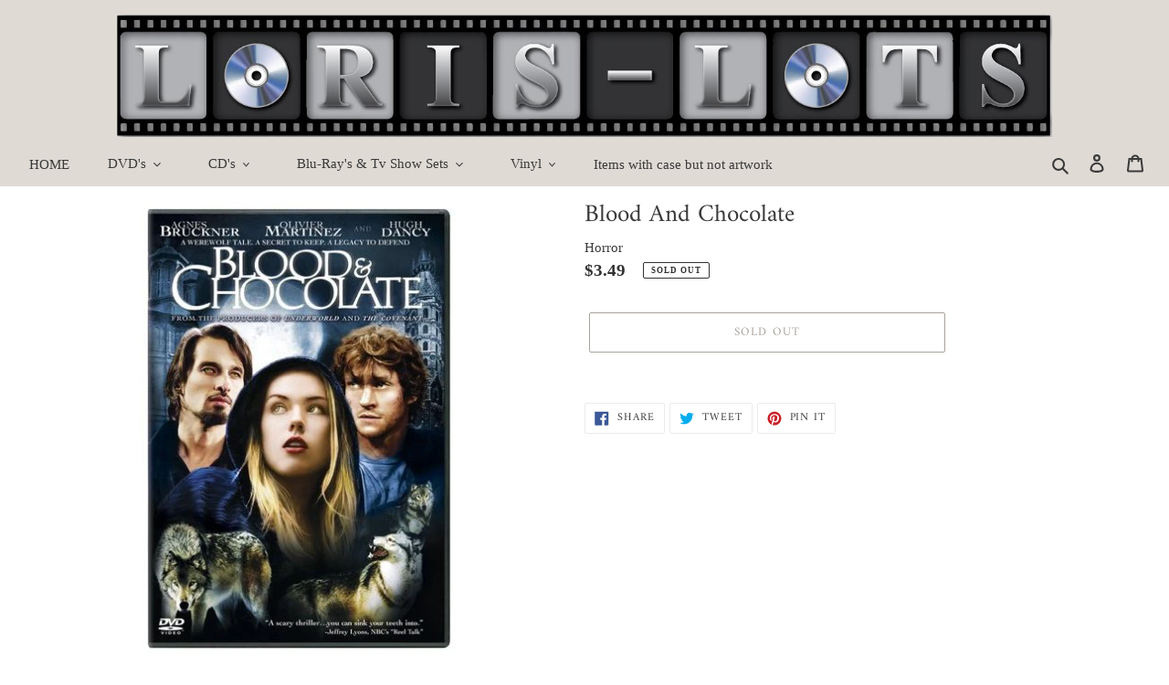

--- FILE ---
content_type: text/html; charset=utf-8
request_url: https://loris-lots.com/products/blood-and-chocolate
body_size: 47563
content:
<!doctype html>
<html class="no-js" lang="en">
<head>
  <meta charset="utf-8">
  <meta http-equiv="X-UA-Compatible" content="IE=edge,chrome=1">
  <meta name="viewport" content="width=device-width,initial-scale=1">
  <meta name="theme-color" content="#53483a"><link rel="canonical" href="https://loris-lots.com/products/blood-and-chocolate"><title>Blood And Chocolate
&ndash; loris-lots.com</title><!-- /snippets/social-meta-tags.liquid -->




<meta property="og:site_name" content="loris-lots.com">
<meta property="og:url" content="https://loris-lots.com/products/blood-and-chocolate">
<meta property="og:title" content="Blood And Chocolate">
<meta property="og:type" content="product">
<meta property="og:description" content="the lowest and best price on DVDs">

  <meta property="og:price:amount" content="3.49">
  <meta property="og:price:currency" content="USD">

<meta property="og:image" content="http://loris-lots.com/cdn/shop/products/B000OCY7TY.01._SCLZZZZZZZ_52547895-879c-4ac6-80d7-3ae81f18e57a_1200x1200.jpg?v=1624930932">
<meta property="og:image:secure_url" content="https://loris-lots.com/cdn/shop/products/B000OCY7TY.01._SCLZZZZZZZ_52547895-879c-4ac6-80d7-3ae81f18e57a_1200x1200.jpg?v=1624930932">


<meta name="twitter:card" content="summary_large_image">
<meta name="twitter:title" content="Blood And Chocolate">
<meta name="twitter:description" content="the lowest and best price on DVDs">


  <link href="//loris-lots.com/cdn/shop/t/1/assets/theme.scss.css?v=177777999051080060661747961885" rel="stylesheet" type="text/css" media="all" />

  <script>
    var theme = {
      breakpoints: {
        medium: 750,
        large: 990,
        widescreen: 1400
      },
      strings: {
        addToCart: "Add to cart",
        soldOut: "Sold out",
        unavailable: "Unavailable",
        regularPrice: "Regular price",
        salePrice: "Sale price",
        sale: "Sale",
        fromLowestPrice: "from [price]",
        vendor: "Vendor",
        showMore: "Show More",
        showLess: "Show Less",
        searchFor: "Search for",
        addressError: "Error looking up that address",
        addressNoResults: "No results for that address",
        addressQueryLimit: "You have exceeded the Google API usage limit. Consider upgrading to a \u003ca href=\"https:\/\/developers.google.com\/maps\/premium\/usage-limits\"\u003ePremium Plan\u003c\/a\u003e.",
        authError: "There was a problem authenticating your Google Maps account.",
        newWindow: "Opens in a new window.",
        external: "Opens external website.",
        newWindowExternal: "Opens external website in a new window.",
        removeLabel: "Remove [product]",
        update: "Update",
        quantity: "Quantity",
        discountedTotal: "Discounted total",
        regularTotal: "Regular total",
        priceColumn: "See Price column for discount details.",
        quantityMinimumMessage: "Quantity must be 1 or more",
        cartError: "There was an error while updating your cart. Please try again.",
        removedItemMessage: "Removed \u003cspan class=\"cart__removed-product-details\"\u003e([quantity]) [link]\u003c\/span\u003e from your cart.",
        unitPrice: "Unit price",
        unitPriceSeparator: "per",
        oneCartCount: "1 item",
        otherCartCount: "[count] items",
        quantityLabel: "Quantity: [count]",
        products: "Products",
        loading: "Loading",
        number_of_results: "[result_number] of [results_count]",
        number_of_results_found: "[results_count] results found",
        one_result_found: "1 result found"
      },
      moneyFormat: "${{amount}}",
      moneyFormatWithCurrency: "${{amount}} USD",
      settings: {
        predictiveSearchEnabled: true,
        predictiveSearchShowPrice: false,
        predictiveSearchShowVendor: false
      }
    }

    document.documentElement.className = document.documentElement.className.replace('no-js', 'js');
  </script><script src="//loris-lots.com/cdn/shop/t/1/assets/lazysizes.js?v=94224023136283657951584806776" async="async"></script>
  <script src="//loris-lots.com/cdn/shop/t/1/assets/vendor.js?v=85833464202832145531584806778" defer="defer"></script>
  <script src="//loris-lots.com/cdn/shop/t/1/assets/theme.js?v=24506036577156394191638397235" defer="defer"></script>

  <script>window.performance && window.performance.mark && window.performance.mark('shopify.content_for_header.start');</script><meta id="shopify-digital-wallet" name="shopify-digital-wallet" content="/36412686476/digital_wallets/dialog">
<meta name="shopify-checkout-api-token" content="414a4eb86974cdd020cfe9500736dbb7">
<meta id="in-context-paypal-metadata" data-shop-id="36412686476" data-venmo-supported="true" data-environment="production" data-locale="en_US" data-paypal-v4="true" data-currency="USD">
<link rel="alternate" type="application/json+oembed" href="https://loris-lots.com/products/blood-and-chocolate.oembed">
<script async="async" src="/checkouts/internal/preloads.js?locale=en-US"></script>
<link rel="preconnect" href="https://shop.app" crossorigin="anonymous">
<script async="async" src="https://shop.app/checkouts/internal/preloads.js?locale=en-US&shop_id=36412686476" crossorigin="anonymous"></script>
<script id="apple-pay-shop-capabilities" type="application/json">{"shopId":36412686476,"countryCode":"US","currencyCode":"USD","merchantCapabilities":["supports3DS"],"merchantId":"gid:\/\/shopify\/Shop\/36412686476","merchantName":"loris-lots.com","requiredBillingContactFields":["postalAddress","email"],"requiredShippingContactFields":["postalAddress","email"],"shippingType":"shipping","supportedNetworks":["visa","masterCard","amex","discover","elo","jcb"],"total":{"type":"pending","label":"loris-lots.com","amount":"1.00"},"shopifyPaymentsEnabled":true,"supportsSubscriptions":true}</script>
<script id="shopify-features" type="application/json">{"accessToken":"414a4eb86974cdd020cfe9500736dbb7","betas":["rich-media-storefront-analytics"],"domain":"loris-lots.com","predictiveSearch":true,"shopId":36412686476,"locale":"en"}</script>
<script>var Shopify = Shopify || {};
Shopify.shop = "loris-lots-com.myshopify.com";
Shopify.locale = "en";
Shopify.currency = {"active":"USD","rate":"1.0"};
Shopify.country = "US";
Shopify.theme = {"name":"Debut","id":92349333644,"schema_name":"Debut","schema_version":"16.7.1","theme_store_id":796,"role":"main"};
Shopify.theme.handle = "null";
Shopify.theme.style = {"id":null,"handle":null};
Shopify.cdnHost = "loris-lots.com/cdn";
Shopify.routes = Shopify.routes || {};
Shopify.routes.root = "/";</script>
<script type="module">!function(o){(o.Shopify=o.Shopify||{}).modules=!0}(window);</script>
<script>!function(o){function n(){var o=[];function n(){o.push(Array.prototype.slice.apply(arguments))}return n.q=o,n}var t=o.Shopify=o.Shopify||{};t.loadFeatures=n(),t.autoloadFeatures=n()}(window);</script>
<script>
  window.ShopifyPay = window.ShopifyPay || {};
  window.ShopifyPay.apiHost = "shop.app\/pay";
  window.ShopifyPay.redirectState = null;
</script>
<script id="shop-js-analytics" type="application/json">{"pageType":"product"}</script>
<script defer="defer" async type="module" src="//loris-lots.com/cdn/shopifycloud/shop-js/modules/v2/client.init-shop-cart-sync_WVOgQShq.en.esm.js"></script>
<script defer="defer" async type="module" src="//loris-lots.com/cdn/shopifycloud/shop-js/modules/v2/chunk.common_C_13GLB1.esm.js"></script>
<script defer="defer" async type="module" src="//loris-lots.com/cdn/shopifycloud/shop-js/modules/v2/chunk.modal_CLfMGd0m.esm.js"></script>
<script type="module">
  await import("//loris-lots.com/cdn/shopifycloud/shop-js/modules/v2/client.init-shop-cart-sync_WVOgQShq.en.esm.js");
await import("//loris-lots.com/cdn/shopifycloud/shop-js/modules/v2/chunk.common_C_13GLB1.esm.js");
await import("//loris-lots.com/cdn/shopifycloud/shop-js/modules/v2/chunk.modal_CLfMGd0m.esm.js");

  window.Shopify.SignInWithShop?.initShopCartSync?.({"fedCMEnabled":true,"windoidEnabled":true});

</script>
<script>
  window.Shopify = window.Shopify || {};
  if (!window.Shopify.featureAssets) window.Shopify.featureAssets = {};
  window.Shopify.featureAssets['shop-js'] = {"shop-cart-sync":["modules/v2/client.shop-cart-sync_DuR37GeY.en.esm.js","modules/v2/chunk.common_C_13GLB1.esm.js","modules/v2/chunk.modal_CLfMGd0m.esm.js"],"init-fed-cm":["modules/v2/client.init-fed-cm_BucUoe6W.en.esm.js","modules/v2/chunk.common_C_13GLB1.esm.js","modules/v2/chunk.modal_CLfMGd0m.esm.js"],"shop-toast-manager":["modules/v2/client.shop-toast-manager_B0JfrpKj.en.esm.js","modules/v2/chunk.common_C_13GLB1.esm.js","modules/v2/chunk.modal_CLfMGd0m.esm.js"],"init-shop-cart-sync":["modules/v2/client.init-shop-cart-sync_WVOgQShq.en.esm.js","modules/v2/chunk.common_C_13GLB1.esm.js","modules/v2/chunk.modal_CLfMGd0m.esm.js"],"shop-button":["modules/v2/client.shop-button_B_U3bv27.en.esm.js","modules/v2/chunk.common_C_13GLB1.esm.js","modules/v2/chunk.modal_CLfMGd0m.esm.js"],"init-windoid":["modules/v2/client.init-windoid_DuP9q_di.en.esm.js","modules/v2/chunk.common_C_13GLB1.esm.js","modules/v2/chunk.modal_CLfMGd0m.esm.js"],"shop-cash-offers":["modules/v2/client.shop-cash-offers_BmULhtno.en.esm.js","modules/v2/chunk.common_C_13GLB1.esm.js","modules/v2/chunk.modal_CLfMGd0m.esm.js"],"pay-button":["modules/v2/client.pay-button_CrPSEbOK.en.esm.js","modules/v2/chunk.common_C_13GLB1.esm.js","modules/v2/chunk.modal_CLfMGd0m.esm.js"],"init-customer-accounts":["modules/v2/client.init-customer-accounts_jNk9cPYQ.en.esm.js","modules/v2/client.shop-login-button_DJ5ldayH.en.esm.js","modules/v2/chunk.common_C_13GLB1.esm.js","modules/v2/chunk.modal_CLfMGd0m.esm.js"],"avatar":["modules/v2/client.avatar_BTnouDA3.en.esm.js"],"checkout-modal":["modules/v2/client.checkout-modal_pBPyh9w8.en.esm.js","modules/v2/chunk.common_C_13GLB1.esm.js","modules/v2/chunk.modal_CLfMGd0m.esm.js"],"init-shop-for-new-customer-accounts":["modules/v2/client.init-shop-for-new-customer-accounts_BUoCy7a5.en.esm.js","modules/v2/client.shop-login-button_DJ5ldayH.en.esm.js","modules/v2/chunk.common_C_13GLB1.esm.js","modules/v2/chunk.modal_CLfMGd0m.esm.js"],"init-customer-accounts-sign-up":["modules/v2/client.init-customer-accounts-sign-up_CnczCz9H.en.esm.js","modules/v2/client.shop-login-button_DJ5ldayH.en.esm.js","modules/v2/chunk.common_C_13GLB1.esm.js","modules/v2/chunk.modal_CLfMGd0m.esm.js"],"init-shop-email-lookup-coordinator":["modules/v2/client.init-shop-email-lookup-coordinator_CzjY5t9o.en.esm.js","modules/v2/chunk.common_C_13GLB1.esm.js","modules/v2/chunk.modal_CLfMGd0m.esm.js"],"shop-follow-button":["modules/v2/client.shop-follow-button_CsYC63q7.en.esm.js","modules/v2/chunk.common_C_13GLB1.esm.js","modules/v2/chunk.modal_CLfMGd0m.esm.js"],"shop-login-button":["modules/v2/client.shop-login-button_DJ5ldayH.en.esm.js","modules/v2/chunk.common_C_13GLB1.esm.js","modules/v2/chunk.modal_CLfMGd0m.esm.js"],"shop-login":["modules/v2/client.shop-login_B9ccPdmx.en.esm.js","modules/v2/chunk.common_C_13GLB1.esm.js","modules/v2/chunk.modal_CLfMGd0m.esm.js"],"lead-capture":["modules/v2/client.lead-capture_D0K_KgYb.en.esm.js","modules/v2/chunk.common_C_13GLB1.esm.js","modules/v2/chunk.modal_CLfMGd0m.esm.js"],"payment-terms":["modules/v2/client.payment-terms_BWmiNN46.en.esm.js","modules/v2/chunk.common_C_13GLB1.esm.js","modules/v2/chunk.modal_CLfMGd0m.esm.js"]};
</script>
<script>(function() {
  var isLoaded = false;
  function asyncLoad() {
    if (isLoaded) return;
    isLoaded = true;
    var urls = ["\/\/cdn.shopify.com\/proxy\/a23dbcf0508cd74c8b96788efd463e0d7a52aca2978e3961ac36c68b788de792\/d2xrtfsb9f45pw.cloudfront.net\/scripttag\/bixgrow-track.js?shop=loris-lots-com.myshopify.com\u0026sp-cache-control=cHVibGljLCBtYXgtYWdlPTkwMA"];
    for (var i = 0; i < urls.length; i++) {
      var s = document.createElement('script');
      s.type = 'text/javascript';
      s.async = true;
      s.src = urls[i];
      var x = document.getElementsByTagName('script')[0];
      x.parentNode.insertBefore(s, x);
    }
  };
  if(window.attachEvent) {
    window.attachEvent('onload', asyncLoad);
  } else {
    window.addEventListener('load', asyncLoad, false);
  }
})();</script>
<script id="__st">var __st={"a":36412686476,"offset":-28800,"reqid":"9a67627b-798d-4f0e-9bb6-851911ef1f46-1769699359","pageurl":"loris-lots.com\/products\/blood-and-chocolate","u":"961b1f193cb1","p":"product","rtyp":"product","rid":6628236951692};</script>
<script>window.ShopifyPaypalV4VisibilityTracking = true;</script>
<script id="captcha-bootstrap">!function(){'use strict';const t='contact',e='account',n='new_comment',o=[[t,t],['blogs',n],['comments',n],[t,'customer']],c=[[e,'customer_login'],[e,'guest_login'],[e,'recover_customer_password'],[e,'create_customer']],r=t=>t.map((([t,e])=>`form[action*='/${t}']:not([data-nocaptcha='true']) input[name='form_type'][value='${e}']`)).join(','),a=t=>()=>t?[...document.querySelectorAll(t)].map((t=>t.form)):[];function s(){const t=[...o],e=r(t);return a(e)}const i='password',u='form_key',d=['recaptcha-v3-token','g-recaptcha-response','h-captcha-response',i],f=()=>{try{return window.sessionStorage}catch{return}},m='__shopify_v',_=t=>t.elements[u];function p(t,e,n=!1){try{const o=window.sessionStorage,c=JSON.parse(o.getItem(e)),{data:r}=function(t){const{data:e,action:n}=t;return t[m]||n?{data:e,action:n}:{data:t,action:n}}(c);for(const[e,n]of Object.entries(r))t.elements[e]&&(t.elements[e].value=n);n&&o.removeItem(e)}catch(o){console.error('form repopulation failed',{error:o})}}const l='form_type',E='cptcha';function T(t){t.dataset[E]=!0}const w=window,h=w.document,L='Shopify',v='ce_forms',y='captcha';let A=!1;((t,e)=>{const n=(g='f06e6c50-85a8-45c8-87d0-21a2b65856fe',I='https://cdn.shopify.com/shopifycloud/storefront-forms-hcaptcha/ce_storefront_forms_captcha_hcaptcha.v1.5.2.iife.js',D={infoText:'Protected by hCaptcha',privacyText:'Privacy',termsText:'Terms'},(t,e,n)=>{const o=w[L][v],c=o.bindForm;if(c)return c(t,g,e,D).then(n);var r;o.q.push([[t,g,e,D],n]),r=I,A||(h.body.append(Object.assign(h.createElement('script'),{id:'captcha-provider',async:!0,src:r})),A=!0)});var g,I,D;w[L]=w[L]||{},w[L][v]=w[L][v]||{},w[L][v].q=[],w[L][y]=w[L][y]||{},w[L][y].protect=function(t,e){n(t,void 0,e),T(t)},Object.freeze(w[L][y]),function(t,e,n,w,h,L){const[v,y,A,g]=function(t,e,n){const i=e?o:[],u=t?c:[],d=[...i,...u],f=r(d),m=r(i),_=r(d.filter((([t,e])=>n.includes(e))));return[a(f),a(m),a(_),s()]}(w,h,L),I=t=>{const e=t.target;return e instanceof HTMLFormElement?e:e&&e.form},D=t=>v().includes(t);t.addEventListener('submit',(t=>{const e=I(t);if(!e)return;const n=D(e)&&!e.dataset.hcaptchaBound&&!e.dataset.recaptchaBound,o=_(e),c=g().includes(e)&&(!o||!o.value);(n||c)&&t.preventDefault(),c&&!n&&(function(t){try{if(!f())return;!function(t){const e=f();if(!e)return;const n=_(t);if(!n)return;const o=n.value;o&&e.removeItem(o)}(t);const e=Array.from(Array(32),(()=>Math.random().toString(36)[2])).join('');!function(t,e){_(t)||t.append(Object.assign(document.createElement('input'),{type:'hidden',name:u})),t.elements[u].value=e}(t,e),function(t,e){const n=f();if(!n)return;const o=[...t.querySelectorAll(`input[type='${i}']`)].map((({name:t})=>t)),c=[...d,...o],r={};for(const[a,s]of new FormData(t).entries())c.includes(a)||(r[a]=s);n.setItem(e,JSON.stringify({[m]:1,action:t.action,data:r}))}(t,e)}catch(e){console.error('failed to persist form',e)}}(e),e.submit())}));const S=(t,e)=>{t&&!t.dataset[E]&&(n(t,e.some((e=>e===t))),T(t))};for(const o of['focusin','change'])t.addEventListener(o,(t=>{const e=I(t);D(e)&&S(e,y())}));const B=e.get('form_key'),M=e.get(l),P=B&&M;t.addEventListener('DOMContentLoaded',(()=>{const t=y();if(P)for(const e of t)e.elements[l].value===M&&p(e,B);[...new Set([...A(),...v().filter((t=>'true'===t.dataset.shopifyCaptcha))])].forEach((e=>S(e,t)))}))}(h,new URLSearchParams(w.location.search),n,t,e,['guest_login'])})(!0,!0)}();</script>
<script integrity="sha256-4kQ18oKyAcykRKYeNunJcIwy7WH5gtpwJnB7kiuLZ1E=" data-source-attribution="shopify.loadfeatures" defer="defer" src="//loris-lots.com/cdn/shopifycloud/storefront/assets/storefront/load_feature-a0a9edcb.js" crossorigin="anonymous"></script>
<script crossorigin="anonymous" defer="defer" src="//loris-lots.com/cdn/shopifycloud/storefront/assets/shopify_pay/storefront-65b4c6d7.js?v=20250812"></script>
<script data-source-attribution="shopify.dynamic_checkout.dynamic.init">var Shopify=Shopify||{};Shopify.PaymentButton=Shopify.PaymentButton||{isStorefrontPortableWallets:!0,init:function(){window.Shopify.PaymentButton.init=function(){};var t=document.createElement("script");t.src="https://loris-lots.com/cdn/shopifycloud/portable-wallets/latest/portable-wallets.en.js",t.type="module",document.head.appendChild(t)}};
</script>
<script data-source-attribution="shopify.dynamic_checkout.buyer_consent">
  function portableWalletsHideBuyerConsent(e){var t=document.getElementById("shopify-buyer-consent"),n=document.getElementById("shopify-subscription-policy-button");t&&n&&(t.classList.add("hidden"),t.setAttribute("aria-hidden","true"),n.removeEventListener("click",e))}function portableWalletsShowBuyerConsent(e){var t=document.getElementById("shopify-buyer-consent"),n=document.getElementById("shopify-subscription-policy-button");t&&n&&(t.classList.remove("hidden"),t.removeAttribute("aria-hidden"),n.addEventListener("click",e))}window.Shopify?.PaymentButton&&(window.Shopify.PaymentButton.hideBuyerConsent=portableWalletsHideBuyerConsent,window.Shopify.PaymentButton.showBuyerConsent=portableWalletsShowBuyerConsent);
</script>
<script>
  function portableWalletsCleanup(e){e&&e.src&&console.error("Failed to load portable wallets script "+e.src);var t=document.querySelectorAll("shopify-accelerated-checkout .shopify-payment-button__skeleton, shopify-accelerated-checkout-cart .wallet-cart-button__skeleton"),e=document.getElementById("shopify-buyer-consent");for(let e=0;e<t.length;e++)t[e].remove();e&&e.remove()}function portableWalletsNotLoadedAsModule(e){e instanceof ErrorEvent&&"string"==typeof e.message&&e.message.includes("import.meta")&&"string"==typeof e.filename&&e.filename.includes("portable-wallets")&&(window.removeEventListener("error",portableWalletsNotLoadedAsModule),window.Shopify.PaymentButton.failedToLoad=e,"loading"===document.readyState?document.addEventListener("DOMContentLoaded",window.Shopify.PaymentButton.init):window.Shopify.PaymentButton.init())}window.addEventListener("error",portableWalletsNotLoadedAsModule);
</script>

<script type="module" src="https://loris-lots.com/cdn/shopifycloud/portable-wallets/latest/portable-wallets.en.js" onError="portableWalletsCleanup(this)" crossorigin="anonymous"></script>
<script nomodule>
  document.addEventListener("DOMContentLoaded", portableWalletsCleanup);
</script>

<link id="shopify-accelerated-checkout-styles" rel="stylesheet" media="screen" href="https://loris-lots.com/cdn/shopifycloud/portable-wallets/latest/accelerated-checkout-backwards-compat.css" crossorigin="anonymous">
<style id="shopify-accelerated-checkout-cart">
        #shopify-buyer-consent {
  margin-top: 1em;
  display: inline-block;
  width: 100%;
}

#shopify-buyer-consent.hidden {
  display: none;
}

#shopify-subscription-policy-button {
  background: none;
  border: none;
  padding: 0;
  text-decoration: underline;
  font-size: inherit;
  cursor: pointer;
}

#shopify-subscription-policy-button::before {
  box-shadow: none;
}

      </style>

<script>window.performance && window.performance.mark && window.performance.mark('shopify.content_for_header.end');</script>
<link href="https://monorail-edge.shopifysvc.com" rel="dns-prefetch">
<script>(function(){if ("sendBeacon" in navigator && "performance" in window) {try {var session_token_from_headers = performance.getEntriesByType('navigation')[0].serverTiming.find(x => x.name == '_s').description;} catch {var session_token_from_headers = undefined;}var session_cookie_matches = document.cookie.match(/_shopify_s=([^;]*)/);var session_token_from_cookie = session_cookie_matches && session_cookie_matches.length === 2 ? session_cookie_matches[1] : "";var session_token = session_token_from_headers || session_token_from_cookie || "";function handle_abandonment_event(e) {var entries = performance.getEntries().filter(function(entry) {return /monorail-edge.shopifysvc.com/.test(entry.name);});if (!window.abandonment_tracked && entries.length === 0) {window.abandonment_tracked = true;var currentMs = Date.now();var navigation_start = performance.timing.navigationStart;var payload = {shop_id: 36412686476,url: window.location.href,navigation_start,duration: currentMs - navigation_start,session_token,page_type: "product"};window.navigator.sendBeacon("https://monorail-edge.shopifysvc.com/v1/produce", JSON.stringify({schema_id: "online_store_buyer_site_abandonment/1.1",payload: payload,metadata: {event_created_at_ms: currentMs,event_sent_at_ms: currentMs}}));}}window.addEventListener('pagehide', handle_abandonment_event);}}());</script>
<script id="web-pixels-manager-setup">(function e(e,d,r,n,o){if(void 0===o&&(o={}),!Boolean(null===(a=null===(i=window.Shopify)||void 0===i?void 0:i.analytics)||void 0===a?void 0:a.replayQueue)){var i,a;window.Shopify=window.Shopify||{};var t=window.Shopify;t.analytics=t.analytics||{};var s=t.analytics;s.replayQueue=[],s.publish=function(e,d,r){return s.replayQueue.push([e,d,r]),!0};try{self.performance.mark("wpm:start")}catch(e){}var l=function(){var e={modern:/Edge?\/(1{2}[4-9]|1[2-9]\d|[2-9]\d{2}|\d{4,})\.\d+(\.\d+|)|Firefox\/(1{2}[4-9]|1[2-9]\d|[2-9]\d{2}|\d{4,})\.\d+(\.\d+|)|Chrom(ium|e)\/(9{2}|\d{3,})\.\d+(\.\d+|)|(Maci|X1{2}).+ Version\/(15\.\d+|(1[6-9]|[2-9]\d|\d{3,})\.\d+)([,.]\d+|)( \(\w+\)|)( Mobile\/\w+|) Safari\/|Chrome.+OPR\/(9{2}|\d{3,})\.\d+\.\d+|(CPU[ +]OS|iPhone[ +]OS|CPU[ +]iPhone|CPU IPhone OS|CPU iPad OS)[ +]+(15[._]\d+|(1[6-9]|[2-9]\d|\d{3,})[._]\d+)([._]\d+|)|Android:?[ /-](13[3-9]|1[4-9]\d|[2-9]\d{2}|\d{4,})(\.\d+|)(\.\d+|)|Android.+Firefox\/(13[5-9]|1[4-9]\d|[2-9]\d{2}|\d{4,})\.\d+(\.\d+|)|Android.+Chrom(ium|e)\/(13[3-9]|1[4-9]\d|[2-9]\d{2}|\d{4,})\.\d+(\.\d+|)|SamsungBrowser\/([2-9]\d|\d{3,})\.\d+/,legacy:/Edge?\/(1[6-9]|[2-9]\d|\d{3,})\.\d+(\.\d+|)|Firefox\/(5[4-9]|[6-9]\d|\d{3,})\.\d+(\.\d+|)|Chrom(ium|e)\/(5[1-9]|[6-9]\d|\d{3,})\.\d+(\.\d+|)([\d.]+$|.*Safari\/(?![\d.]+ Edge\/[\d.]+$))|(Maci|X1{2}).+ Version\/(10\.\d+|(1[1-9]|[2-9]\d|\d{3,})\.\d+)([,.]\d+|)( \(\w+\)|)( Mobile\/\w+|) Safari\/|Chrome.+OPR\/(3[89]|[4-9]\d|\d{3,})\.\d+\.\d+|(CPU[ +]OS|iPhone[ +]OS|CPU[ +]iPhone|CPU IPhone OS|CPU iPad OS)[ +]+(10[._]\d+|(1[1-9]|[2-9]\d|\d{3,})[._]\d+)([._]\d+|)|Android:?[ /-](13[3-9]|1[4-9]\d|[2-9]\d{2}|\d{4,})(\.\d+|)(\.\d+|)|Mobile Safari.+OPR\/([89]\d|\d{3,})\.\d+\.\d+|Android.+Firefox\/(13[5-9]|1[4-9]\d|[2-9]\d{2}|\d{4,})\.\d+(\.\d+|)|Android.+Chrom(ium|e)\/(13[3-9]|1[4-9]\d|[2-9]\d{2}|\d{4,})\.\d+(\.\d+|)|Android.+(UC? ?Browser|UCWEB|U3)[ /]?(15\.([5-9]|\d{2,})|(1[6-9]|[2-9]\d|\d{3,})\.\d+)\.\d+|SamsungBrowser\/(5\.\d+|([6-9]|\d{2,})\.\d+)|Android.+MQ{2}Browser\/(14(\.(9|\d{2,})|)|(1[5-9]|[2-9]\d|\d{3,})(\.\d+|))(\.\d+|)|K[Aa][Ii]OS\/(3\.\d+|([4-9]|\d{2,})\.\d+)(\.\d+|)/},d=e.modern,r=e.legacy,n=navigator.userAgent;return n.match(d)?"modern":n.match(r)?"legacy":"unknown"}(),u="modern"===l?"modern":"legacy",c=(null!=n?n:{modern:"",legacy:""})[u],f=function(e){return[e.baseUrl,"/wpm","/b",e.hashVersion,"modern"===e.buildTarget?"m":"l",".js"].join("")}({baseUrl:d,hashVersion:r,buildTarget:u}),m=function(e){var d=e.version,r=e.bundleTarget,n=e.surface,o=e.pageUrl,i=e.monorailEndpoint;return{emit:function(e){var a=e.status,t=e.errorMsg,s=(new Date).getTime(),l=JSON.stringify({metadata:{event_sent_at_ms:s},events:[{schema_id:"web_pixels_manager_load/3.1",payload:{version:d,bundle_target:r,page_url:o,status:a,surface:n,error_msg:t},metadata:{event_created_at_ms:s}}]});if(!i)return console&&console.warn&&console.warn("[Web Pixels Manager] No Monorail endpoint provided, skipping logging."),!1;try{return self.navigator.sendBeacon.bind(self.navigator)(i,l)}catch(e){}var u=new XMLHttpRequest;try{return u.open("POST",i,!0),u.setRequestHeader("Content-Type","text/plain"),u.send(l),!0}catch(e){return console&&console.warn&&console.warn("[Web Pixels Manager] Got an unhandled error while logging to Monorail."),!1}}}}({version:r,bundleTarget:l,surface:e.surface,pageUrl:self.location.href,monorailEndpoint:e.monorailEndpoint});try{o.browserTarget=l,function(e){var d=e.src,r=e.async,n=void 0===r||r,o=e.onload,i=e.onerror,a=e.sri,t=e.scriptDataAttributes,s=void 0===t?{}:t,l=document.createElement("script"),u=document.querySelector("head"),c=document.querySelector("body");if(l.async=n,l.src=d,a&&(l.integrity=a,l.crossOrigin="anonymous"),s)for(var f in s)if(Object.prototype.hasOwnProperty.call(s,f))try{l.dataset[f]=s[f]}catch(e){}if(o&&l.addEventListener("load",o),i&&l.addEventListener("error",i),u)u.appendChild(l);else{if(!c)throw new Error("Did not find a head or body element to append the script");c.appendChild(l)}}({src:f,async:!0,onload:function(){if(!function(){var e,d;return Boolean(null===(d=null===(e=window.Shopify)||void 0===e?void 0:e.analytics)||void 0===d?void 0:d.initialized)}()){var d=window.webPixelsManager.init(e)||void 0;if(d){var r=window.Shopify.analytics;r.replayQueue.forEach((function(e){var r=e[0],n=e[1],o=e[2];d.publishCustomEvent(r,n,o)})),r.replayQueue=[],r.publish=d.publishCustomEvent,r.visitor=d.visitor,r.initialized=!0}}},onerror:function(){return m.emit({status:"failed",errorMsg:"".concat(f," has failed to load")})},sri:function(e){var d=/^sha384-[A-Za-z0-9+/=]+$/;return"string"==typeof e&&d.test(e)}(c)?c:"",scriptDataAttributes:o}),m.emit({status:"loading"})}catch(e){m.emit({status:"failed",errorMsg:(null==e?void 0:e.message)||"Unknown error"})}}})({shopId: 36412686476,storefrontBaseUrl: "https://loris-lots.com",extensionsBaseUrl: "https://extensions.shopifycdn.com/cdn/shopifycloud/web-pixels-manager",monorailEndpoint: "https://monorail-edge.shopifysvc.com/unstable/produce_batch",surface: "storefront-renderer",enabledBetaFlags: ["2dca8a86"],webPixelsConfigList: [{"id":"shopify-app-pixel","configuration":"{}","eventPayloadVersion":"v1","runtimeContext":"STRICT","scriptVersion":"0450","apiClientId":"shopify-pixel","type":"APP","privacyPurposes":["ANALYTICS","MARKETING"]},{"id":"shopify-custom-pixel","eventPayloadVersion":"v1","runtimeContext":"LAX","scriptVersion":"0450","apiClientId":"shopify-pixel","type":"CUSTOM","privacyPurposes":["ANALYTICS","MARKETING"]}],isMerchantRequest: false,initData: {"shop":{"name":"loris-lots.com","paymentSettings":{"currencyCode":"USD"},"myshopifyDomain":"loris-lots-com.myshopify.com","countryCode":"US","storefrontUrl":"https:\/\/loris-lots.com"},"customer":null,"cart":null,"checkout":null,"productVariants":[{"price":{"amount":3.49,"currencyCode":"USD"},"product":{"title":"Blood And Chocolate","vendor":"loris-lots.com","id":"6628236951692","untranslatedTitle":"Blood And Chocolate","url":"\/products\/blood-and-chocolate","type":"DVD"},"id":"39431711752332","image":{"src":"\/\/loris-lots.com\/cdn\/shop\/products\/B000OCY7TY.01._SCLZZZZZZZ_52547895-879c-4ac6-80d7-3ae81f18e57a.jpg?v=1624930932"},"sku":"13836","title":"Default Title","untranslatedTitle":"Default Title"}],"purchasingCompany":null},},"https://loris-lots.com/cdn","1d2a099fw23dfb22ep557258f5m7a2edbae",{"modern":"","legacy":""},{"shopId":"36412686476","storefrontBaseUrl":"https:\/\/loris-lots.com","extensionBaseUrl":"https:\/\/extensions.shopifycdn.com\/cdn\/shopifycloud\/web-pixels-manager","surface":"storefront-renderer","enabledBetaFlags":"[\"2dca8a86\"]","isMerchantRequest":"false","hashVersion":"1d2a099fw23dfb22ep557258f5m7a2edbae","publish":"custom","events":"[[\"page_viewed\",{}],[\"product_viewed\",{\"productVariant\":{\"price\":{\"amount\":3.49,\"currencyCode\":\"USD\"},\"product\":{\"title\":\"Blood And Chocolate\",\"vendor\":\"loris-lots.com\",\"id\":\"6628236951692\",\"untranslatedTitle\":\"Blood And Chocolate\",\"url\":\"\/products\/blood-and-chocolate\",\"type\":\"DVD\"},\"id\":\"39431711752332\",\"image\":{\"src\":\"\/\/loris-lots.com\/cdn\/shop\/products\/B000OCY7TY.01._SCLZZZZZZZ_52547895-879c-4ac6-80d7-3ae81f18e57a.jpg?v=1624930932\"},\"sku\":\"13836\",\"title\":\"Default Title\",\"untranslatedTitle\":\"Default Title\"}}]]"});</script><script>
  window.ShopifyAnalytics = window.ShopifyAnalytics || {};
  window.ShopifyAnalytics.meta = window.ShopifyAnalytics.meta || {};
  window.ShopifyAnalytics.meta.currency = 'USD';
  var meta = {"product":{"id":6628236951692,"gid":"gid:\/\/shopify\/Product\/6628236951692","vendor":"loris-lots.com","type":"DVD","handle":"blood-and-chocolate","variants":[{"id":39431711752332,"price":349,"name":"Blood And Chocolate","public_title":null,"sku":"13836"}],"remote":false},"page":{"pageType":"product","resourceType":"product","resourceId":6628236951692,"requestId":"9a67627b-798d-4f0e-9bb6-851911ef1f46-1769699359"}};
  for (var attr in meta) {
    window.ShopifyAnalytics.meta[attr] = meta[attr];
  }
</script>
<script class="analytics">
  (function () {
    var customDocumentWrite = function(content) {
      var jquery = null;

      if (window.jQuery) {
        jquery = window.jQuery;
      } else if (window.Checkout && window.Checkout.$) {
        jquery = window.Checkout.$;
      }

      if (jquery) {
        jquery('body').append(content);
      }
    };

    var hasLoggedConversion = function(token) {
      if (token) {
        return document.cookie.indexOf('loggedConversion=' + token) !== -1;
      }
      return false;
    }

    var setCookieIfConversion = function(token) {
      if (token) {
        var twoMonthsFromNow = new Date(Date.now());
        twoMonthsFromNow.setMonth(twoMonthsFromNow.getMonth() + 2);

        document.cookie = 'loggedConversion=' + token + '; expires=' + twoMonthsFromNow;
      }
    }

    var trekkie = window.ShopifyAnalytics.lib = window.trekkie = window.trekkie || [];
    if (trekkie.integrations) {
      return;
    }
    trekkie.methods = [
      'identify',
      'page',
      'ready',
      'track',
      'trackForm',
      'trackLink'
    ];
    trekkie.factory = function(method) {
      return function() {
        var args = Array.prototype.slice.call(arguments);
        args.unshift(method);
        trekkie.push(args);
        return trekkie;
      };
    };
    for (var i = 0; i < trekkie.methods.length; i++) {
      var key = trekkie.methods[i];
      trekkie[key] = trekkie.factory(key);
    }
    trekkie.load = function(config) {
      trekkie.config = config || {};
      trekkie.config.initialDocumentCookie = document.cookie;
      var first = document.getElementsByTagName('script')[0];
      var script = document.createElement('script');
      script.type = 'text/javascript';
      script.onerror = function(e) {
        var scriptFallback = document.createElement('script');
        scriptFallback.type = 'text/javascript';
        scriptFallback.onerror = function(error) {
                var Monorail = {
      produce: function produce(monorailDomain, schemaId, payload) {
        var currentMs = new Date().getTime();
        var event = {
          schema_id: schemaId,
          payload: payload,
          metadata: {
            event_created_at_ms: currentMs,
            event_sent_at_ms: currentMs
          }
        };
        return Monorail.sendRequest("https://" + monorailDomain + "/v1/produce", JSON.stringify(event));
      },
      sendRequest: function sendRequest(endpointUrl, payload) {
        // Try the sendBeacon API
        if (window && window.navigator && typeof window.navigator.sendBeacon === 'function' && typeof window.Blob === 'function' && !Monorail.isIos12()) {
          var blobData = new window.Blob([payload], {
            type: 'text/plain'
          });

          if (window.navigator.sendBeacon(endpointUrl, blobData)) {
            return true;
          } // sendBeacon was not successful

        } // XHR beacon

        var xhr = new XMLHttpRequest();

        try {
          xhr.open('POST', endpointUrl);
          xhr.setRequestHeader('Content-Type', 'text/plain');
          xhr.send(payload);
        } catch (e) {
          console.log(e);
        }

        return false;
      },
      isIos12: function isIos12() {
        return window.navigator.userAgent.lastIndexOf('iPhone; CPU iPhone OS 12_') !== -1 || window.navigator.userAgent.lastIndexOf('iPad; CPU OS 12_') !== -1;
      }
    };
    Monorail.produce('monorail-edge.shopifysvc.com',
      'trekkie_storefront_load_errors/1.1',
      {shop_id: 36412686476,
      theme_id: 92349333644,
      app_name: "storefront",
      context_url: window.location.href,
      source_url: "//loris-lots.com/cdn/s/trekkie.storefront.a804e9514e4efded663580eddd6991fcc12b5451.min.js"});

        };
        scriptFallback.async = true;
        scriptFallback.src = '//loris-lots.com/cdn/s/trekkie.storefront.a804e9514e4efded663580eddd6991fcc12b5451.min.js';
        first.parentNode.insertBefore(scriptFallback, first);
      };
      script.async = true;
      script.src = '//loris-lots.com/cdn/s/trekkie.storefront.a804e9514e4efded663580eddd6991fcc12b5451.min.js';
      first.parentNode.insertBefore(script, first);
    };
    trekkie.load(
      {"Trekkie":{"appName":"storefront","development":false,"defaultAttributes":{"shopId":36412686476,"isMerchantRequest":null,"themeId":92349333644,"themeCityHash":"2271640811520986961","contentLanguage":"en","currency":"USD","eventMetadataId":"dd864ad8-daec-49e8-b6aa-7d5031b2a0c6"},"isServerSideCookieWritingEnabled":true,"monorailRegion":"shop_domain","enabledBetaFlags":["65f19447","b5387b81"]},"Session Attribution":{},"S2S":{"facebookCapiEnabled":false,"source":"trekkie-storefront-renderer","apiClientId":580111}}
    );

    var loaded = false;
    trekkie.ready(function() {
      if (loaded) return;
      loaded = true;

      window.ShopifyAnalytics.lib = window.trekkie;

      var originalDocumentWrite = document.write;
      document.write = customDocumentWrite;
      try { window.ShopifyAnalytics.merchantGoogleAnalytics.call(this); } catch(error) {};
      document.write = originalDocumentWrite;

      window.ShopifyAnalytics.lib.page(null,{"pageType":"product","resourceType":"product","resourceId":6628236951692,"requestId":"9a67627b-798d-4f0e-9bb6-851911ef1f46-1769699359","shopifyEmitted":true});

      var match = window.location.pathname.match(/checkouts\/(.+)\/(thank_you|post_purchase)/)
      var token = match? match[1]: undefined;
      if (!hasLoggedConversion(token)) {
        setCookieIfConversion(token);
        window.ShopifyAnalytics.lib.track("Viewed Product",{"currency":"USD","variantId":39431711752332,"productId":6628236951692,"productGid":"gid:\/\/shopify\/Product\/6628236951692","name":"Blood And Chocolate","price":"3.49","sku":"13836","brand":"loris-lots.com","variant":null,"category":"DVD","nonInteraction":true,"remote":false},undefined,undefined,{"shopifyEmitted":true});
      window.ShopifyAnalytics.lib.track("monorail:\/\/trekkie_storefront_viewed_product\/1.1",{"currency":"USD","variantId":39431711752332,"productId":6628236951692,"productGid":"gid:\/\/shopify\/Product\/6628236951692","name":"Blood And Chocolate","price":"3.49","sku":"13836","brand":"loris-lots.com","variant":null,"category":"DVD","nonInteraction":true,"remote":false,"referer":"https:\/\/loris-lots.com\/products\/blood-and-chocolate"});
      }
    });


        var eventsListenerScript = document.createElement('script');
        eventsListenerScript.async = true;
        eventsListenerScript.src = "//loris-lots.com/cdn/shopifycloud/storefront/assets/shop_events_listener-3da45d37.js";
        document.getElementsByTagName('head')[0].appendChild(eventsListenerScript);

})();</script>
<script
  defer
  src="https://loris-lots.com/cdn/shopifycloud/perf-kit/shopify-perf-kit-3.1.0.min.js"
  data-application="storefront-renderer"
  data-shop-id="36412686476"
  data-render-region="gcp-us-east1"
  data-page-type="product"
  data-theme-instance-id="92349333644"
  data-theme-name="Debut"
  data-theme-version="16.7.1"
  data-monorail-region="shop_domain"
  data-resource-timing-sampling-rate="10"
  data-shs="true"
  data-shs-beacon="true"
  data-shs-export-with-fetch="true"
  data-shs-logs-sample-rate="1"
  data-shs-beacon-endpoint="https://loris-lots.com/api/collect"
></script>
</head>

<body class="template-product">

  <a class="in-page-link visually-hidden skip-link" href="#MainContent">Skip to content</a><style data-shopify>

  .cart-popup {
    box-shadow: 1px 1px 10px 2px rgba(235, 235, 235, 0.5);
  }</style><div class="cart-popup-wrapper cart-popup-wrapper--hidden" role="dialog" aria-modal="true" aria-labelledby="CartPopupHeading" data-cart-popup-wrapper>
  <div class="cart-popup" data-cart-popup tabindex="-1">
    <div class="cart-popup__header">
      <h2 id="CartPopupHeading" class="cart-popup__heading">Just added to your cart</h2>
      <button class="cart-popup__close" aria-label="Close" data-cart-popup-close><svg aria-hidden="true" focusable="false" role="presentation" class="icon icon-close" viewBox="0 0 40 40"><path d="M23.868 20.015L39.117 4.78c1.11-1.108 1.11-2.77 0-3.877-1.109-1.108-2.773-1.108-3.882 0L19.986 16.137 4.737.904C3.628-.204 1.965-.204.856.904c-1.11 1.108-1.11 2.77 0 3.877l15.249 15.234L.855 35.248c-1.108 1.108-1.108 2.77 0 3.877.555.554 1.248.831 1.942.831s1.386-.277 1.94-.83l15.25-15.234 15.248 15.233c.555.554 1.248.831 1.941.831s1.387-.277 1.941-.83c1.11-1.109 1.11-2.77 0-3.878L23.868 20.015z" class="layer"/></svg></button>
    </div>
    <div class="cart-popup-item">
      <div class="cart-popup-item__image-wrapper hide" data-cart-popup-image-wrapper>
        <div class="cart-popup-item__image cart-popup-item__image--placeholder" data-cart-popup-image-placeholder>
          <div data-placeholder-size></div>
          <div class="placeholder-background placeholder-background--animation"></div>
        </div>
      </div>
      <div class="cart-popup-item__description">
        <div>
          <h3 class="cart-popup-item__title" data-cart-popup-title></h3>
          <ul class="product-details" aria-label="Product details" data-cart-popup-product-details></ul>
        </div>
        <div class="cart-popup-item__quantity">
          <span class="visually-hidden" data-cart-popup-quantity-label></span>
          <span aria-hidden="true">Qty:</span>
          <span aria-hidden="true" data-cart-popup-quantity></span>
        </div>
      </div>
    </div>

    <a href="/cart" class="cart-popup__cta-link btn btn--secondary-accent">
      View cart (<span data-cart-popup-cart-quantity></span>)
    </a>

    <div class="cart-popup__dismiss">
      <button class="cart-popup__dismiss-button text-link text-link--accent" data-cart-popup-dismiss>
        Continue shopping
      </button>
    </div>
  </div>
</div>

<div id="shopify-section-test-header" class="shopify-section"><div class="header-container">
  <div class="logo-img">
  <img src="https://i.imgur.com/dsTcYRI.png"/> 
  </div>

  
</div>




<style>

  .alert-announcement {
    font-size: 1.5rem;
    background-color: red;
    color: white;
    font-weight: bold;
    
  }
  
  img {
    max-width:80%;
  }
.header-container {
  
  width: 100%;
  text-align: center;
}
  
  .logo-img {
    
    background-color: #dfdad4;
    padding-top: 1rem;
  }
  
</style>



</div>
  <div id="shopify-section-header" class="shopify-section">

<div id="SearchDrawer" class="search-bar drawer drawer--top" role="dialog" aria-modal="true" aria-label="Search" data-predictive-search-drawer>
  <div class="search-bar__interior">
    <div class="search-form__container" data-search-form-container>
      <form class="search-form search-bar__form" action="/search" method="get" role="search">
        <div class="search-form__input-wrapper">
          <input
            type="text"
            name="q"
            placeholder="Search"
            role="combobox"
            aria-autocomplete="list"
            aria-owns="predictive-search-results"
            aria-expanded="false"
            aria-label="Search"
            aria-haspopup="listbox"
            class="search-form__input search-bar__input"
            data-predictive-search-drawer-input
          />
          <input type="hidden" name="options[prefix]" value="last" aria-hidden="true" />
          <div class="predictive-search-wrapper predictive-search-wrapper--drawer" data-predictive-search-mount="drawer"></div>
        </div>

        <button class="search-bar__submit search-form__submit"
          type="submit"
          data-search-form-submit>
          <svg aria-hidden="true" focusable="false" role="presentation" class="icon icon-search" viewBox="0 0 37 40"><path d="M35.6 36l-9.8-9.8c4.1-5.4 3.6-13.2-1.3-18.1-5.4-5.4-14.2-5.4-19.7 0-5.4 5.4-5.4 14.2 0 19.7 2.6 2.6 6.1 4.1 9.8 4.1 3 0 5.9-1 8.3-2.8l9.8 9.8c.4.4.9.6 1.4.6s1-.2 1.4-.6c.9-.9.9-2.1.1-2.9zm-20.9-8.2c-2.6 0-5.1-1-7-2.9-3.9-3.9-3.9-10.1 0-14C9.6 9 12.2 8 14.7 8s5.1 1 7 2.9c3.9 3.9 3.9 10.1 0 14-1.9 1.9-4.4 2.9-7 2.9z"/></svg>
          <span class="icon__fallback-text">Submit</span>
        </button>
      </form>

      <div class="search-bar__actions">
        <button type="button" class="btn--link search-bar__close js-drawer-close">
          <svg aria-hidden="true" focusable="false" role="presentation" class="icon icon-close" viewBox="0 0 40 40"><path d="M23.868 20.015L39.117 4.78c1.11-1.108 1.11-2.77 0-3.877-1.109-1.108-2.773-1.108-3.882 0L19.986 16.137 4.737.904C3.628-.204 1.965-.204.856.904c-1.11 1.108-1.11 2.77 0 3.877l15.249 15.234L.855 35.248c-1.108 1.108-1.108 2.77 0 3.877.555.554 1.248.831 1.942.831s1.386-.277 1.94-.83l15.25-15.234 15.248 15.233c.555.554 1.248.831 1.941.831s1.387-.277 1.941-.83c1.11-1.109 1.11-2.77 0-3.878L23.868 20.015z" class="layer"/></svg>
          <span class="icon__fallback-text">Close search</span>
        </button>
      </div>
    </div>
  </div>
</div>


<div data-section-id="header" data-section-type="header-section" data-header-section >
  
<div>
  

  
  <nav class="nav-container" id="AccessibleNav" role="navigation">
    
    
<ul class="site-nav list--inline site-nav--centered" id="SiteNav">
  



    
      <li >
        <a href="/"
          class="site-nav__link site-nav__link--main"
          
        >
          <span class="site-nav__label">HOME</span>
        </a>
      </li>
    
  



    
      <li class="site-nav--has-dropdown" data-has-dropdowns>
        <button class="site-nav__link site-nav__link--main site-nav__link--button" type="button" aria-expanded="false" aria-controls="SiteNavLabel-dvds">
          <span class="site-nav__label">DVD&#39;s</span><svg aria-hidden="true" focusable="false" role="presentation" class="icon icon-chevron-down" viewBox="0 0 9 9"><path d="M8.542 2.558a.625.625 0 0 1 0 .884l-3.6 3.6a.626.626 0 0 1-.884 0l-3.6-3.6a.625.625 0 1 1 .884-.884L4.5 5.716l3.158-3.158a.625.625 0 0 1 .884 0z" fill="#fff"/></svg>
        </button>

        <div class="site-nav__dropdown" id="SiteNavLabel-dvds">
          
            <ul>
              
                <li>
                  <a href="/collections/all-dvds"
                  class="site-nav__link site-nav__child-link"
                  
                >
                    <span class="site-nav__label">Used</span>
                  </a>
                </li>
              
                <li>
                  <a href="/collections/dvd-new"
                  class="site-nav__link site-nav__child-link"
                  
                >
                    <span class="site-nav__label">New - Factory Sealed</span>
                  </a>
                </li>
              
                <li>
                  <a href="/collections/digital-downloads"
                  class="site-nav__link site-nav__child-link site-nav__link--last"
                  
                >
                    <span class="site-nav__label">Digital Downloads</span>
                  </a>
                </li>
              
            </ul>
          
        </div>
      </li>
    
  



    
      <li class="site-nav--has-dropdown" data-has-dropdowns>
        <button class="site-nav__link site-nav__link--main site-nav__link--button" type="button" aria-expanded="false" aria-controls="SiteNavLabel-cds">
          <span class="site-nav__label">CD&#39;s</span><svg aria-hidden="true" focusable="false" role="presentation" class="icon icon-chevron-down" viewBox="0 0 9 9"><path d="M8.542 2.558a.625.625 0 0 1 0 .884l-3.6 3.6a.626.626 0 0 1-.884 0l-3.6-3.6a.625.625 0 1 1 .884-.884L4.5 5.716l3.158-3.158a.625.625 0 0 1 .884 0z" fill="#fff"/></svg>
        </button>

        <div class="site-nav__dropdown" id="SiteNavLabel-cds">
          
            <ul>
              
                <li>
                  <a href="/collections/cds-new"
                  class="site-nav__link site-nav__child-link"
                  
                >
                    <span class="site-nav__label">New - Factory Sealed</span>
                  </a>
                </li>
              
                <li>
                  <a href="/collections/cd"
                  class="site-nav__link site-nav__child-link site-nav__link--last"
                  
                >
                    <span class="site-nav__label">Used</span>
                  </a>
                </li>
              
            </ul>
          
        </div>
      </li>
    
  



    
      <li class="site-nav--has-dropdown" data-has-dropdowns>
        <button class="site-nav__link site-nav__link--main site-nav__link--button" type="button" aria-expanded="false" aria-controls="SiteNavLabel-blu-rays-tv-show-sets">
          <span class="site-nav__label">Blu-Ray&#39;s &amp; Tv Show Sets</span><svg aria-hidden="true" focusable="false" role="presentation" class="icon icon-chevron-down" viewBox="0 0 9 9"><path d="M8.542 2.558a.625.625 0 0 1 0 .884l-3.6 3.6a.626.626 0 0 1-.884 0l-3.6-3.6a.625.625 0 1 1 .884-.884L4.5 5.716l3.158-3.158a.625.625 0 0 1 .884 0z" fill="#fff"/></svg>
        </button>

        <div class="site-nav__dropdown" id="SiteNavLabel-blu-rays-tv-show-sets">
          
            <ul>
              
                <li>
                  <a href="/collections/blu-ray"
                  class="site-nav__link site-nav__child-link"
                  
                >
                    <span class="site-nav__label">Used</span>
                  </a>
                </li>
              
                <li>
                  <a href="/collections/blu-rays-tv-show-sets-new"
                  class="site-nav__link site-nav__child-link"
                  
                >
                    <span class="site-nav__label">New - Factory Sealed</span>
                  </a>
                </li>
              
                <li>
                  <a href="/collections/digital-downloads"
                  class="site-nav__link site-nav__child-link site-nav__link--last"
                  
                >
                    <span class="site-nav__label">Digital Downloads</span>
                  </a>
                </li>
              
            </ul>
          
        </div>
      </li>
    
  



    
      <li class="site-nav--has-dropdown" data-has-dropdowns>
        <button class="site-nav__link site-nav__link--main site-nav__link--button" type="button" aria-expanded="false" aria-controls="SiteNavLabel-vinyl">
          <span class="site-nav__label">Vinyl</span><svg aria-hidden="true" focusable="false" role="presentation" class="icon icon-chevron-down" viewBox="0 0 9 9"><path d="M8.542 2.558a.625.625 0 0 1 0 .884l-3.6 3.6a.626.626 0 0 1-.884 0l-3.6-3.6a.625.625 0 1 1 .884-.884L4.5 5.716l3.158-3.158a.625.625 0 0 1 .884 0z" fill="#fff"/></svg>
        </button>

        <div class="site-nav__dropdown" id="SiteNavLabel-vinyl">
          
            <ul>
              
                <li>
                  <a href="/collections/12-vinyl"
                  class="site-nav__link site-nav__child-link"
                  
                >
                    <span class="site-nav__label">12&quot; VINYL / LP&#39;s</span>
                  </a>
                </li>
              
                <li>
                  <a href="/collections/7-vinyl"
                  class="site-nav__link site-nav__child-link site-nav__link--last"
                  
                >
                    <span class="site-nav__label">7&quot; VINYLs / 45&#39;s</span>
                  </a>
                </li>
              
            </ul>
          
        </div>
      </li>
    
  



    
      <li >
        <a href="/collections/dvds-no-artwork"
          class="site-nav__link site-nav__link--main"
          
        >
          <span class="site-nav__label">Items with case but not artwork</span>
        </a>
      </li>
    
  
</ul>

    <div class="icons">
     <button type="button" class="btn--link site-header__icon site-header__search-toggle js-drawer-open-top">
            <svg aria-hidden="true" focusable="false" role="presentation" class="icon icon-search" viewBox="0 0 37 40"><path d="M35.6 36l-9.8-9.8c4.1-5.4 3.6-13.2-1.3-18.1-5.4-5.4-14.2-5.4-19.7 0-5.4 5.4-5.4 14.2 0 19.7 2.6 2.6 6.1 4.1 9.8 4.1 3 0 5.9-1 8.3-2.8l9.8 9.8c.4.4.9.6 1.4.6s1-.2 1.4-.6c.9-.9.9-2.1.1-2.9zm-20.9-8.2c-2.6 0-5.1-1-7-2.9-3.9-3.9-3.9-10.1 0-14C9.6 9 12.2 8 14.7 8s5.1 1 7 2.9c3.9 3.9 3.9 10.1 0 14-1.9 1.9-4.4 2.9-7 2.9z"/></svg>
            <span class="icon__fallback-text">Search</span>
          </button>
     
            
              <a href="/account/login" class="site-header__icon site-header__account">
                <svg aria-hidden="true" focusable="false" role="presentation" class="icon icon-login" viewBox="0 0 28.33 37.68"><path d="M14.17 14.9a7.45 7.45 0 1 0-7.5-7.45 7.46 7.46 0 0 0 7.5 7.45zm0-10.91a3.45 3.45 0 1 1-3.5 3.46A3.46 3.46 0 0 1 14.17 4zM14.17 16.47A14.18 14.18 0 0 0 0 30.68c0 1.41.66 4 5.11 5.66a27.17 27.17 0 0 0 9.06 1.34c6.54 0 14.17-1.84 14.17-7a14.18 14.18 0 0 0-14.17-14.21zm0 17.21c-6.3 0-10.17-1.77-10.17-3a10.17 10.17 0 1 1 20.33 0c.01 1.23-3.86 3-10.16 3z"/></svg>
                <span class="icon__fallback-text">Log in</span>
              </a>
            
          
    
     <a href="/cart" class="site-header__icon site-header__cart">
            <svg aria-hidden="true" focusable="false" role="presentation" class="icon icon-cart" viewBox="0 0 37 40"><path d="M36.5 34.8L33.3 8h-5.9C26.7 3.9 23 .8 18.5.8S10.3 3.9 9.6 8H3.7L.5 34.8c-.2 1.5.4 2.4.9 3 .5.5 1.4 1.2 3.1 1.2h28c1.3 0 2.4-.4 3.1-1.3.7-.7 1-1.8.9-2.9zm-18-30c2.2 0 4.1 1.4 4.7 3.2h-9.5c.7-1.9 2.6-3.2 4.8-3.2zM4.5 35l2.8-23h2.2v3c0 1.1.9 2 2 2s2-.9 2-2v-3h10v3c0 1.1.9 2 2 2s2-.9 2-2v-3h2.2l2.8 23h-28z"/></svg>
            <span class="icon__fallback-text">Cart</span>
            <div id="CartCount" class="site-header__cart-count hide" data-cart-count-bubble>
              <span data-cart-count>0</span>
              <span class="icon__fallback-text medium-up--hide">items</span>
            </div>
          </a>
    </div>
    
    
  </nav>
 
  
</div>
</div>

<style> 
  
    
  .nav-container{
    background-color: #dfdad4;
    display: flex;
    justify-content: space-between;
    padding:  0 1rem;
   
  } 
  
  @media  only screen and (max-width: 749px) {
    .nav-container {
      
    display:flex;
    justify-content: center;
    }
    
    .nav-container > ul {
/*     border:solid; */
    font-size: 0.4rem;
  }
   }
  
  
  
 
  
  .nav-container > ul {
/*     border:solid; */
  }
  
  .icons {
    
    display:flex;
  }
  
  
  
</style>



<script type="application/ld+json">
{
  "@context": "http://schema.org",
  "@type": "Organization",
  "name": "loris-lots.com",
  
  "sameAs": [
    "",
    "",
    "",
    "http:\/\/instagram.com\/lorislots",
    "",
    "",
    "",
    ""
  ],
  "url": "https:\/\/loris-lots.com"
}
</script>




</div>
  
 
  

<!--   <div class="page-container drawer-page-content" id="PageContainer">
    <div class="announcement">
      <div class="text"><span>GET 12 DVDs for $25.97 (ONLY $2.17 EACH) WITH FREE SHIPPING GET 7 BLUE-RAYS FOR $27.93 (ONLY $3.99 EACH) WITH FREE-SHIPPING USE CODE "BRLOTS" AT CHECKOUT <span></div>

    </div> -->
<!--     <div id="shopify-section-image-header" class="shopify-section">

<div class="image-header-container">
  <img class="image-header" src="https://i.imgur.com/HUCnCZQ.png"/>

</div>

<style>
  .image-header-container {
    width: 100%;
  }
  
  .image-header {
    max-width: 100%;
  }
</style>







</div> -->

    <main class="main-content js-focus-hidden" id="MainContent" role="main" tabindex="-1">
      

<div id="shopify-section-product-template" class="shopify-section">

<div class="product-template__container page-width"
  id="ProductSection-product-template"
  data-section-id="product-template"
  data-section-type="product"
  data-enable-history-state="true"
  data-ajax-enabled="true"
>
  


  <div class="grid product-single product-single--medium-media">
    <div class="grid__item product-single__media-group medium-up--one-half" data-product-single-media-group>






<div id="FeaturedMedia-product-template-20912175186060-wrapper"
    class="product-single__media-wrapper js"
    
    
    
    data-product-single-media-wrapper
    data-media-id="product-template-20912175186060"
    tabindex="-1">
  
      
<style>#FeaturedMedia-product-template-20912175186060 {
    max-width: 348.0px;
    max-height: 500px;
  }

  #FeaturedMedia-product-template-20912175186060-wrapper {
    max-width: 348.0px;
  }
</style>

      <div
        id="ImageZoom-product-template-20912175186060"
        style="padding-top:143.67816091954023%;"
        class="product-single__media js-zoom-enabled"
         data-image-zoom-wrapper data-zoom="//loris-lots.com/cdn/shop/products/B000OCY7TY.01._SCLZZZZZZZ_52547895-879c-4ac6-80d7-3ae81f18e57a_1024x1024@2x.jpg?v=1624930932">
        <img id="FeaturedMedia-product-template-20912175186060"
          class="feature-row__image product-featured-media lazyload"
          src="//loris-lots.com/cdn/shop/products/B000OCY7TY.01._SCLZZZZZZZ_52547895-879c-4ac6-80d7-3ae81f18e57a_300x300.jpg?v=1624930932"
          data-src="//loris-lots.com/cdn/shop/products/B000OCY7TY.01._SCLZZZZZZZ_52547895-879c-4ac6-80d7-3ae81f18e57a_{width}x.jpg?v=1624930932"
          data-widths="[180, 360, 540, 720, 900, 1080, 1296, 1512, 1728, 2048]"
          data-aspectratio="0.696"
          data-sizes="auto"
          alt="Blood And Chocolate">
      </div>
    
</div>

<noscript>
        
        <img src="//loris-lots.com/cdn/shop/products/B000OCY7TY.01._SCLZZZZZZZ_52547895-879c-4ac6-80d7-3ae81f18e57a_530x@2x.jpg?v=1624930932" alt="Blood And Chocolate" id="FeaturedMedia-product-template" class="product-featured-media" style="max-width: 530px;">
      </noscript>

      

    </div>

    <div class="grid__item medium-up--one-half">
      <div class="product-single__meta">

        <h1 class="product-single__title">Blood And Chocolate</h1>
        
        <li class="product-tag">Horror </li>
        
          <div class="product__price">
            
<dl class="price
   price--sold-out 
  
  "
  data-price
>

  
<div class="price__pricing-group">
    <div class="price__regular">
      <dt>
        <span class="visually-hidden visually-hidden--inline">Regular price</span>
      </dt>
      <dd>
        <span class="price-item price-item--regular" data-regular-price>
          $3.49
        </span>
      </dd>
    </div>
    <div class="price__sale">
      <dt>
        <span class="visually-hidden visually-hidden--inline">Sale price</span>
      </dt>
      <dd>
        <span class="price-item price-item--sale" data-sale-price>
          $3.49
        </span>
      </dd>
      <dt>
        <span class="visually-hidden visually-hidden--inline">Regular price</span>
      </dt>
      <dd>
        <s class="price-item price-item--regular" data-regular-price>
          
        </s>
      </dd>
    </div>
    <div class="price__badges">
      <span class="price__badge price__badge--sale" aria-hidden="true">
        <span>Sale</span>
      </span>
      <span class="price__badge price__badge--sold-out">
        <span>Sold out</span>
      </span>
    </div>
  </div>
  <div class="price__unit">
    <dt>
      <span class="visually-hidden visually-hidden--inline">Unit price</span>
    </dt>
    <dd class="price-unit-price"><span data-unit-price></span><span aria-hidden="true">/</span><span class="visually-hidden">per&nbsp;</span><span data-unit-price-base-unit></span></dd>
  </div>
</dl>

          </div>

          <form method="post" action="/cart/add" id="product_form_6628236951692" accept-charset="UTF-8" class="product-form product-form-product-template

 product-form--payment-button-no-variants product-form--variant-sold-out" enctype="multipart/form-data" novalidate="novalidate" data-product-form=""><input type="hidden" name="form_type" value="product" /><input type="hidden" name="utf8" value="✓" />
            

            <select name="id" id="ProductSelect-product-template" class="product-form__variants no-js">
              
                <option value="39431711752332" selected="selected">
                  Default Title  - Sold out
                </option>
              
            </select>

            

            <div class="product-form__error-message-wrapper product-form__error-message-wrapper--hidden product-form__error-message-wrapper--has-payment-button"
              data-error-message-wrapper
              role="alert"
            >
              <span class="visually-hidden">Error </span>
              <svg aria-hidden="true" focusable="false" role="presentation" class="icon icon-error" viewBox="0 0 14 14"><g fill="none" fill-rule="evenodd"><path d="M7 0a7 7 0 0 1 7 7 7 7 0 1 1-7-7z"/><path class="icon-error__symbol" d="M6.328 8.396l-.252-5.4h1.836l-.24 5.4H6.328zM6.04 10.16c0-.528.432-.972.96-.972s.972.444.972.972c0 .516-.444.96-.972.96a.97.97 0 0 1-.96-.96z"/></g></svg>
              <span class="product-form__error-message" data-error-message>Quantity must be 1 or more</span>
            </div>

            <div class="product-form__controls-group product-form__controls-group--submit">
              <div class="product-form__item product-form__item--submit product-form__item--payment-button product-form__item--no-variants"
              >
                <button type="submit" name="add"
                   aria-disabled="true"
                  aria-label="Sold out"
                  class="btn product-form__cart-submit btn--secondary-accent"
                  aria-haspopup="dialog"
                  data-add-to-cart>
                  <span data-add-to-cart-text>
                    
                      Sold out
                    
                  </span>
                  <span class="hide" data-loader>
                    <svg aria-hidden="true" focusable="false" role="presentation" class="icon icon-spinner" viewBox="0 0 20 20"><path d="M7.229 1.173a9.25 9.25 0 1 0 11.655 11.412 1.25 1.25 0 1 0-2.4-.698 6.75 6.75 0 1 1-8.506-8.329 1.25 1.25 0 1 0-.75-2.385z" fill="#919EAB"/></svg>
                  </span>
                </button>
                
                  <div data-shopify="payment-button" class="shopify-payment-button"> <shopify-accelerated-checkout recommended="{&quot;supports_subs&quot;:true,&quot;supports_def_opts&quot;:false,&quot;name&quot;:&quot;shop_pay&quot;,&quot;wallet_params&quot;:{&quot;shopId&quot;:36412686476,&quot;merchantName&quot;:&quot;loris-lots.com&quot;,&quot;personalized&quot;:true}}" fallback="{&quot;supports_subs&quot;:true,&quot;supports_def_opts&quot;:true,&quot;name&quot;:&quot;buy_it_now&quot;,&quot;wallet_params&quot;:{}}" access-token="414a4eb86974cdd020cfe9500736dbb7" buyer-country="US" buyer-locale="en" buyer-currency="USD" variant-params="[{&quot;id&quot;:39431711752332,&quot;requiresShipping&quot;:true}]" shop-id="36412686476" enabled-flags="[&quot;d6d12da0&quot;]" disabled > <div class="shopify-payment-button__button" role="button" disabled aria-hidden="true" style="background-color: transparent; border: none"> <div class="shopify-payment-button__skeleton">&nbsp;</div> </div> <div class="shopify-payment-button__more-options shopify-payment-button__skeleton" role="button" disabled aria-hidden="true">&nbsp;</div> </shopify-accelerated-checkout> <small id="shopify-buyer-consent" class="hidden" aria-hidden="true" data-consent-type="subscription"> This item is a recurring or deferred purchase. By continuing, I agree to the <span id="shopify-subscription-policy-button">cancellation policy</span> and authorize you to charge my payment method at the prices, frequency and dates listed on this page until my order is fulfilled or I cancel, if permitted. </small> </div>
                
              </div>
            </div>
          <input type="hidden" name="product-id" value="6628236951692" /><input type="hidden" name="section-id" value="product-template" /></form>
        </div><p class="visually-hidden" data-product-status
          aria-live="polite"
          role="status"
        ></p><p class="visually-hidden" data-loader-status
          aria-live="assertive"
          role="alert"
          aria-hidden="true"
        >Adding product to your cart</p>

        <div class="product-single__description rte">
          
        </div>

        
          <!-- /snippets/social-sharing.liquid -->
<ul class="social-sharing">

  
    <li>
      <a target="_blank" href="//www.facebook.com/sharer.php?u=https://loris-lots.com/products/blood-and-chocolate" class="btn btn--small btn--share share-facebook">
        <svg aria-hidden="true" focusable="false" role="presentation" class="icon icon-facebook" viewBox="0 0 20 20"><path fill="#444" d="M18.05.811q.439 0 .744.305t.305.744v16.637q0 .439-.305.744t-.744.305h-4.732v-7.221h2.415l.342-2.854h-2.757v-1.83q0-.659.293-1t1.073-.342h1.488V3.762q-.976-.098-2.171-.098-1.634 0-2.635.964t-1 2.72V9.47H7.951v2.854h2.415v7.221H1.413q-.439 0-.744-.305t-.305-.744V1.859q0-.439.305-.744T1.413.81H18.05z"/></svg>
        <span class="share-title" aria-hidden="true">Share</span>
        <span class="visually-hidden">Share on Facebook</span>
      </a>
    </li>
  

  
    <li>
      <a target="_blank" href="//twitter.com/share?text=Blood%20And%20Chocolate&amp;url=https://loris-lots.com/products/blood-and-chocolate" class="btn btn--small btn--share share-twitter">
        <svg aria-hidden="true" focusable="false" role="presentation" class="icon icon-twitter" viewBox="0 0 20 20"><path fill="#444" d="M19.551 4.208q-.815 1.202-1.956 2.038 0 .082.02.255t.02.255q0 1.589-.469 3.179t-1.426 3.036-2.272 2.567-3.158 1.793-3.963.672q-3.301 0-6.031-1.773.571.041.937.041 2.751 0 4.911-1.671-1.284-.02-2.292-.784T2.456 11.85q.346.082.754.082.55 0 1.039-.163-1.365-.285-2.262-1.365T1.09 7.918v-.041q.774.408 1.773.448-.795-.53-1.263-1.396t-.469-1.864q0-1.019.509-1.997 1.487 1.854 3.596 2.924T9.81 7.184q-.143-.509-.143-.897 0-1.63 1.161-2.781t2.832-1.151q.815 0 1.569.326t1.284.917q1.345-.265 2.506-.958-.428 1.386-1.732 2.18 1.243-.163 2.262-.611z"/></svg>
        <span class="share-title" aria-hidden="true">Tweet</span>
        <span class="visually-hidden">Tweet on Twitter</span>
      </a>
    </li>
  

  
    <li>
      <a target="_blank" href="//pinterest.com/pin/create/button/?url=https://loris-lots.com/products/blood-and-chocolate&amp;media=//loris-lots.com/cdn/shop/products/B000OCY7TY.01._SCLZZZZZZZ_52547895-879c-4ac6-80d7-3ae81f18e57a_1024x1024.jpg?v=1624930932&amp;description=Blood%20And%20Chocolate" class="btn btn--small btn--share share-pinterest">
        <svg aria-hidden="true" focusable="false" role="presentation" class="icon icon-pinterest" viewBox="0 0 20 20"><path fill="#444" d="M9.958.811q1.903 0 3.635.744t2.988 2 2 2.988.744 3.635q0 2.537-1.256 4.696t-3.415 3.415-4.696 1.256q-1.39 0-2.659-.366.707-1.147.951-2.025l.659-2.561q.244.463.903.817t1.39.354q1.464 0 2.622-.842t1.793-2.305.634-3.293q0-2.171-1.671-3.769t-4.257-1.598q-1.586 0-2.903.537T5.298 5.897 4.066 7.775t-.427 2.037q0 1.268.476 2.22t1.427 1.342q.171.073.293.012t.171-.232q.171-.61.195-.756.098-.268-.122-.512-.634-.707-.634-1.83 0-1.854 1.281-3.183t3.354-1.329q1.83 0 2.854 1t1.025 2.61q0 1.342-.366 2.476t-1.049 1.817-1.561.683q-.732 0-1.195-.537t-.293-1.269q.098-.342.256-.878t.268-.915.207-.817.098-.732q0-.61-.317-1t-.927-.39q-.756 0-1.269.695t-.512 1.744q0 .39.061.756t.134.537l.073.171q-1 4.342-1.22 5.098-.195.927-.146 2.171-2.513-1.122-4.062-3.44T.59 10.177q0-3.879 2.744-6.623T9.957.81z"/></svg>
        <span class="share-title" aria-hidden="true">Pin it</span>
        <span class="visually-hidden">Pin on Pinterest</span>
      </a>
    </li>
  

</ul>

        
    </div>
  </div>
</div>





  <script type="application/json" id="ProductJson-product-template">
    {"id":6628236951692,"title":"Blood And Chocolate","handle":"blood-and-chocolate","description":"","published_at":"2021-06-16T22:26:51-07:00","created_at":"2021-06-16T22:26:51-07:00","vendor":"loris-lots.com","type":"DVD","tags":["Horror"],"price":349,"price_min":349,"price_max":349,"available":false,"price_varies":false,"compare_at_price":null,"compare_at_price_min":0,"compare_at_price_max":0,"compare_at_price_varies":false,"variants":[{"id":39431711752332,"title":"Default Title","option1":"Default Title","option2":null,"option3":null,"sku":"13836","requires_shipping":true,"taxable":false,"featured_image":null,"available":false,"name":"Blood And Chocolate","public_title":null,"options":["Default Title"],"price":349,"weight":113,"compare_at_price":null,"inventory_management":"shopify","barcode":"043396189560","requires_selling_plan":false,"selling_plan_allocations":[]}],"images":["\/\/loris-lots.com\/cdn\/shop\/products\/B000OCY7TY.01._SCLZZZZZZZ_52547895-879c-4ac6-80d7-3ae81f18e57a.jpg?v=1624930932"],"featured_image":"\/\/loris-lots.com\/cdn\/shop\/products\/B000OCY7TY.01._SCLZZZZZZZ_52547895-879c-4ac6-80d7-3ae81f18e57a.jpg?v=1624930932","options":["Title"],"media":[{"alt":null,"id":20912175186060,"position":1,"preview_image":{"aspect_ratio":0.696,"height":500,"width":348,"src":"\/\/loris-lots.com\/cdn\/shop\/products\/B000OCY7TY.01._SCLZZZZZZZ_52547895-879c-4ac6-80d7-3ae81f18e57a.jpg?v=1624930932"},"aspect_ratio":0.696,"height":500,"media_type":"image","src":"\/\/loris-lots.com\/cdn\/shop\/products\/B000OCY7TY.01._SCLZZZZZZZ_52547895-879c-4ac6-80d7-3ae81f18e57a.jpg?v=1624930932","width":348}],"requires_selling_plan":false,"selling_plan_groups":[],"content":""}
  </script>
  <script type="application/json" id="ModelJson-product-template">
    []
  </script>





</div>
<div id="shopify-section-product-recommendations" class="shopify-section"><div class="page-width" data-base-url="/recommendations/products" data-product-id="6628236951692" data-section-id="product-recommendations" data-section-type="product-recommendations"></div>
</div>
<div id="shopify-section-test-reccomended-products" class="shopify-section">
  
<hr>
<div class="product-template__container page-width" itemscope itemtype="http://schema.org/Product" id="ProductSection-test-reccomended-products" data-section-id="test-reccomended-products" data-section-type="product" data-enable-history-state="true">
 





















  <script>console.log( null);</script>
  




  





  
</div>





</div>
<!-- <div id="shopify-section-custom-reccomended-products" class="shopify-section">

<section>
  <h1>Recommended Products</h1>
    <script>console.log('testing')</script>

  <script>console.log([{"id":7745793360012,"title":"\"O\"","handle":"o","description":"\u003cb\u003eTitle:\u003c\/b\u003e\u003cspan\u003e  \"O\"\u003c\/span\u003e\u003cbr\u003e\n      \u003cb\u003eVersion:\u003c\/b\u003e  \u003cspan\u003eO\u003c\/span\u003e\u003cbr\u003e\n      \u003cb\u003eReleased in:\u003c\/b\u003e  \u003cspan\u003e2001\u003c\/span\u003e\u003cbr\u003e\n      \u003cb\u003eGenre\u003c\/b\u003e  \u003cspan\u003eDrama, Romance, Thriller\u003c\/span\u003e\u003cbr\u003e\n      \u003cb\u003eCast\u003c\/b\u003e  \u003cspan\u003eMekhi Phifer, Julia Stiles, Martin Sheen\u003c\/span\u003e\u003cbr\u003e\n      \u003cb\u003eDirector:\u003c\/b\u003e  \u003cspan\u003eTim Blake Nelson\u003c\/span\u003e\u003cbr\u003e\u003cbr\u003e\u003cbr\u003e\n      \u003cb\u003ePlot:\u003c\/b\u003e  \u003cspan\u003eAn update of Shakespeare's 'Othello' with a young cast, set in an upper class prep school, \u0026amp; centered around basketball player Odin.\u003c\/span\u003e\u003cbr\u003e\u003cbr\u003e\u003cbr\u003e\n      \u003cbr\u003e","published_at":"2024-05-16T11:38:44-07:00","created_at":"2024-05-16T11:38:46-07:00","vendor":"Loris Lots","type":"DVD","tags":["Drama","Romance","Thriller"],"price":349,"price_min":349,"price_max":349,"available":true,"price_varies":false,"compare_at_price":null,"compare_at_price_min":0,"compare_at_price_max":0,"compare_at_price_varies":false,"variants":[{"id":42829185089676,"title":"Default Title","option1":"Default Title","option2":null,"option3":null,"sku":"NaN","requires_shipping":true,"taxable":true,"featured_image":null,"available":true,"name":"\"O\"","public_title":null,"options":["Default Title"],"price":349,"weight":0,"compare_at_price":null,"inventory_management":"shopify","barcode":"031398825524, 031398798224","requires_selling_plan":false,"selling_plan_allocations":[]}],"images":["\/\/loris-lots.com\/cdn\/shop\/files\/41KE2InZlFL._SY445.jpg?v=1715884726"],"featured_image":"\/\/loris-lots.com\/cdn\/shop\/files\/41KE2InZlFL._SY445.jpg?v=1715884726","options":["Title"],"media":[{"alt":null,"id":25883315372172,"position":1,"preview_image":{"aspect_ratio":0.701,"height":445,"width":312,"src":"\/\/loris-lots.com\/cdn\/shop\/files\/41KE2InZlFL._SY445.jpg?v=1715884726"},"aspect_ratio":0.701,"height":445,"media_type":"image","src":"\/\/loris-lots.com\/cdn\/shop\/files\/41KE2InZlFL._SY445.jpg?v=1715884726","width":312}],"requires_selling_plan":false,"selling_plan_groups":[],"content":"\u003cb\u003eTitle:\u003c\/b\u003e\u003cspan\u003e  \"O\"\u003c\/span\u003e\u003cbr\u003e\n      \u003cb\u003eVersion:\u003c\/b\u003e  \u003cspan\u003eO\u003c\/span\u003e\u003cbr\u003e\n      \u003cb\u003eReleased in:\u003c\/b\u003e  \u003cspan\u003e2001\u003c\/span\u003e\u003cbr\u003e\n      \u003cb\u003eGenre\u003c\/b\u003e  \u003cspan\u003eDrama, Romance, Thriller\u003c\/span\u003e\u003cbr\u003e\n      \u003cb\u003eCast\u003c\/b\u003e  \u003cspan\u003eMekhi Phifer, Julia Stiles, Martin Sheen\u003c\/span\u003e\u003cbr\u003e\n      \u003cb\u003eDirector:\u003c\/b\u003e  \u003cspan\u003eTim Blake Nelson\u003c\/span\u003e\u003cbr\u003e\u003cbr\u003e\u003cbr\u003e\n      \u003cb\u003ePlot:\u003c\/b\u003e  \u003cspan\u003eAn update of Shakespeare's 'Othello' with a young cast, set in an upper class prep school, \u0026amp; centered around basketball player Odin.\u003c\/span\u003e\u003cbr\u003e\u003cbr\u003e\u003cbr\u003e\n      \u003cbr\u003e"},{"id":6844952805516,"title":"$1,000,000.00 Weekend - The Ventures","handle":"the-ventures-1-000-000-00-weekend-12vinyl","description":"\u003cb\u003eArtist:\u003c\/b\u003e\u003cspan\u003e  The Ventures\u003c\/span\u003e\u003cbr\u003e\n      \u003cb\u003eTitle:\u003c\/b\u003e  \u003cspan\u003e$1,000,000.00 Weekend\u003c\/span\u003e\u003cbr\u003e\n      \u003cb\u003eReleased in:\u003c\/b\u003e  \u003cspan\u003e1967\u003c\/span\u003e\u003cbr\u003e\n      \u003cb\u003eGenre:\u003c\/b\u003e  \u003cspan\u003eRock\u003c\/span\u003e\u003cbr\u003e\n      \u003cb\u003eStyle:\u003c\/b\u003e  \u003cspan\u003eInstrumental\u003c\/span\u003e\u003cbr\u003e\u003cbr\u003e\u003cbr\u003e\n      \u003cbr\u003e    \n      \u003cb\u003eTrack List:\u003c\/b\u003e\u003cbr\u003e  1.What Now My Love (Et Maintenant)\u003cbr\u003e 2.Georgy Girl\u003cbr\u003e 3.Ode To Billie Joe\u003cbr\u003e 4.Sunny\u003cbr\u003e 5.Respect\u003cbr\u003e 6.To Sir With Love\u003cbr\u003e 7.Music To Watch Girls By\u003cbr\u003e 8.Groovin\u003cbr\u003e 9.Windy\u003cbr\u003e 10.Sealed With A Kiss\u003cbr\u003e 11.Uptight (Everythings Alright)\u003cbr\u003e 12.Yesterday\u003cbr\u003e","published_at":"2022-02-02T09:26:27-08:00","created_at":"2022-02-02T09:26:27-08:00","vendor":"loris-lots.com","type":"Vinyl LPs","tags":["Rock"],"price":639,"price_min":639,"price_max":639,"available":true,"price_varies":false,"compare_at_price":null,"compare_at_price_min":0,"compare_at_price_max":0,"compare_at_price_varies":false,"variants":[{"id":40027220607116,"title":"Default Title","option1":"Default Title","option2":null,"option3":null,"sku":"SKU: A29 Location: Box2","requires_shipping":true,"taxable":false,"featured_image":null,"available":true,"name":"$1,000,000.00 Weekend - The Ventures","public_title":null,"options":["Default Title"],"price":639,"weight":113,"compare_at_price":null,"inventory_management":"shopify","barcode":"lst8054","requires_selling_plan":false,"selling_plan_allocations":[]}],"images":["\/\/loris-lots.com\/cdn\/shop\/products\/MzE0NC5qcGVn.jpg?v=1643822787"],"featured_image":"\/\/loris-lots.com\/cdn\/shop\/products\/MzE0NC5qcGVn.jpg?v=1643822787","options":["Title"],"media":[{"alt":"Product Image","id":21912199069836,"position":1,"preview_image":{"aspect_ratio":0.993,"height":604,"width":600,"src":"\/\/loris-lots.com\/cdn\/shop\/products\/MzE0NC5qcGVn.jpg?v=1643822787"},"aspect_ratio":0.993,"height":604,"media_type":"image","src":"\/\/loris-lots.com\/cdn\/shop\/products\/MzE0NC5qcGVn.jpg?v=1643822787","width":600}],"requires_selling_plan":false,"selling_plan_groups":[],"content":"\u003cb\u003eArtist:\u003c\/b\u003e\u003cspan\u003e  The Ventures\u003c\/span\u003e\u003cbr\u003e\n      \u003cb\u003eTitle:\u003c\/b\u003e  \u003cspan\u003e$1,000,000.00 Weekend\u003c\/span\u003e\u003cbr\u003e\n      \u003cb\u003eReleased in:\u003c\/b\u003e  \u003cspan\u003e1967\u003c\/span\u003e\u003cbr\u003e\n      \u003cb\u003eGenre:\u003c\/b\u003e  \u003cspan\u003eRock\u003c\/span\u003e\u003cbr\u003e\n      \u003cb\u003eStyle:\u003c\/b\u003e  \u003cspan\u003eInstrumental\u003c\/span\u003e\u003cbr\u003e\u003cbr\u003e\u003cbr\u003e\n      \u003cbr\u003e    \n      \u003cb\u003eTrack List:\u003c\/b\u003e\u003cbr\u003e  1.What Now My Love (Et Maintenant)\u003cbr\u003e 2.Georgy Girl\u003cbr\u003e 3.Ode To Billie Joe\u003cbr\u003e 4.Sunny\u003cbr\u003e 5.Respect\u003cbr\u003e 6.To Sir With Love\u003cbr\u003e 7.Music To Watch Girls By\u003cbr\u003e 8.Groovin\u003cbr\u003e 9.Windy\u003cbr\u003e 10.Sealed With A Kiss\u003cbr\u003e 11.Uptight (Everythings Alright)\u003cbr\u003e 12.Yesterday\u003cbr\u003e"},{"id":7120583753868,"title":"$5 a Day","handle":"5-a-day-blu-ray-s-tv-show-sets","description":"\u003cb\u003eTitle:\u003c\/b\u003e\u003cspan\u003e  $5 a Day\u003c\/span\u003e\u003cbr\u003e\n      \u003cb\u003eVersion:\u003c\/b\u003e  \u003cspan\u003e$5 a Day \u003c\/span\u003e\u003cbr\u003e\n      \u003cb\u003eReleased in:\u003c\/b\u003e  \u003cspan\u003e2008\u003c\/span\u003e\u003cbr\u003e\n      \u003cb\u003eGenre\u003c\/b\u003e  \u003cspan\u003eComedy, Drama\u003c\/span\u003e\u003cbr\u003e\n      \u003cb\u003eCast\u003c\/b\u003e  \u003cspan\u003eChristopher Walken, Alessandro Nivola, Sharon Stone\u003c\/span\u003e\u003cbr\u003e\n      \u003cb\u003eDirector:\u003c\/b\u003e  \u003cspan\u003eNigel Cole\u003c\/span\u003e\u003cbr\u003e\u003cbr\u003e\u003cbr\u003e\n      \u003cb\u003ePlot:\u003c\/b\u003e  \u003cspan\u003eThe son of a thrifty conman begrudgingly joins his father on the road.\u003c\/span\u003e\u003cbr\u003e\u003cbr\u003e\u003cbr\u003e\n      \u003cbr\u003e","published_at":"2022-09-14T13:12:43-07:00","created_at":"2022-09-14T13:12:43-07:00","vendor":"loris-lots.com","type":"Blu-ray`s \u0026 Tv Show sets","tags":["Comedy","Drama"],"price":639,"price_min":639,"price_max":639,"available":true,"price_varies":false,"compare_at_price":null,"compare_at_price_min":0,"compare_at_price_max":0,"compare_at_price_varies":false,"variants":[{"id":40906103554188,"title":"Default Title","option1":"Default Title","option2":null,"option3":null,"sku":"SKU: 303265 Location:","requires_shipping":true,"taxable":false,"featured_image":null,"available":true,"name":"$5 a Day","public_title":null,"options":["Default Title"],"price":639,"weight":113,"compare_at_price":null,"inventory_management":"shopify","barcode":"014381600353","requires_selling_plan":false,"selling_plan_allocations":[]}],"images":["\/\/loris-lots.com\/cdn\/shop\/products\/u91495g2f6a.jpg?v=1663186363"],"featured_image":"\/\/loris-lots.com\/cdn\/shop\/products\/u91495g2f6a.jpg?v=1663186363","options":["Title"],"media":[{"alt":"Product Image","id":23105893728396,"position":1,"preview_image":{"aspect_ratio":0.785,"height":191,"width":150,"src":"\/\/loris-lots.com\/cdn\/shop\/products\/u91495g2f6a.jpg?v=1663186363"},"aspect_ratio":0.785,"height":191,"media_type":"image","src":"\/\/loris-lots.com\/cdn\/shop\/products\/u91495g2f6a.jpg?v=1663186363","width":150}],"requires_selling_plan":false,"selling_plan_groups":[],"content":"\u003cb\u003eTitle:\u003c\/b\u003e\u003cspan\u003e  $5 a Day\u003c\/span\u003e\u003cbr\u003e\n      \u003cb\u003eVersion:\u003c\/b\u003e  \u003cspan\u003e$5 a Day \u003c\/span\u003e\u003cbr\u003e\n      \u003cb\u003eReleased in:\u003c\/b\u003e  \u003cspan\u003e2008\u003c\/span\u003e\u003cbr\u003e\n      \u003cb\u003eGenre\u003c\/b\u003e  \u003cspan\u003eComedy, Drama\u003c\/span\u003e\u003cbr\u003e\n      \u003cb\u003eCast\u003c\/b\u003e  \u003cspan\u003eChristopher Walken, Alessandro Nivola, Sharon Stone\u003c\/span\u003e\u003cbr\u003e\n      \u003cb\u003eDirector:\u003c\/b\u003e  \u003cspan\u003eNigel Cole\u003c\/span\u003e\u003cbr\u003e\u003cbr\u003e\u003cbr\u003e\n      \u003cb\u003ePlot:\u003c\/b\u003e  \u003cspan\u003eThe son of a thrifty conman begrudgingly joins his father on the road.\u003c\/span\u003e\u003cbr\u003e\u003cbr\u003e\u003cbr\u003e\n      \u003cbr\u003e"},{"id":6628437491852,"title":"$5 A Day (Image\/ Special Edition)","handle":"5-a-day-image-special-edition","description":"","published_at":"2021-06-17T01:09:47-07:00","created_at":"2021-06-17T01:09:47-07:00","vendor":"loris-lots.com","type":"DVD","tags":["Comedy"],"price":349,"price_min":349,"price_max":349,"available":false,"price_varies":false,"compare_at_price":null,"compare_at_price_min":0,"compare_at_price_max":0,"compare_at_price_varies":false,"variants":[{"id":39431976845452,"title":"Default Title","option1":"Default Title","option2":null,"option3":null,"sku":"20910","requires_shipping":true,"taxable":false,"featured_image":null,"available":false,"name":"$5 A Day (Image\/ Special Edition)","public_title":null,"options":["Default Title"],"price":349,"weight":113,"compare_at_price":null,"inventory_management":"shopify","barcode":"014381450125","requires_selling_plan":false,"selling_plan_allocations":[]}],"images":["\/\/loris-lots.com\/cdn\/shop\/products\/5127L0s5VqL._AC_US218_30baea0a-1166-422f-96c0-9cab69e41a62.jpg?v=1624939535"],"featured_image":"\/\/loris-lots.com\/cdn\/shop\/products\/5127L0s5VqL._AC_US218_30baea0a-1166-422f-96c0-9cab69e41a62.jpg?v=1624939535","options":["Title"],"media":[{"alt":null,"id":20913432789132,"position":1,"preview_image":{"aspect_ratio":1.0,"height":218,"width":218,"src":"\/\/loris-lots.com\/cdn\/shop\/products\/5127L0s5VqL._AC_US218_30baea0a-1166-422f-96c0-9cab69e41a62.jpg?v=1624939535"},"aspect_ratio":1.0,"height":218,"media_type":"image","src":"\/\/loris-lots.com\/cdn\/shop\/products\/5127L0s5VqL._AC_US218_30baea0a-1166-422f-96c0-9cab69e41a62.jpg?v=1624939535","width":218}],"requires_selling_plan":false,"selling_plan_groups":[],"content":""},{"id":8149135655052,"title":"'71","handle":"71","description":"\u003cb\u003eTitle:\u003c\/b\u003e\u003cspan\u003e  '71\u003c\/span\u003e\u003cbr\u003e\n      \u003cb\u003eVersion:\u003c\/b\u003e  \u003cspan\u003e'71 (DVD)(2014)\u003c\/span\u003e\u003cbr\u003e\n      \u003cb\u003eReleased in:\u003c\/b\u003e  \u003cspan\u003e2014\u003c\/span\u003e\u003cbr\u003e\n      \u003cb\u003eGenre\u003c\/b\u003e  \u003cspan\u003eAction, Crime, Drama\u003c\/span\u003e\u003cbr\u003e\n      \u003cb\u003eCast\u003c\/b\u003e  \u003cspan\u003eJack O'Connell, Sam Reid, Sean Harris\u003c\/span\u003e\u003cbr\u003e\n      \u003cb\u003eDirector:\u003c\/b\u003e  \u003cspan\u003eYann Demange\u003c\/span\u003e\u003cbr\u003e\u003cbr\u003e\u003cbr\u003e\n      \u003cb\u003ePlot:\u003c\/b\u003e  \u003cspan\u003eIn 1971, a young and disoriented British soldier is accidentally abandoned by his unit following a riot on the deadly streets of Belfast.\u003c\/span\u003e\u003cbr\u003e\u003cbr\u003e\u003cbr\u003e\n      \u003cbr\u003e","published_at":"2025-05-05T13:46:50-07:00","created_at":"2025-05-05T13:46:52-07:00","vendor":"Loris Lots","type":"DVD","tags":["Action","Crime","Drama"],"price":349,"price_min":349,"price_max":349,"available":false,"price_varies":false,"compare_at_price":null,"compare_at_price_min":0,"compare_at_price_max":0,"compare_at_price_varies":false,"variants":[{"id":44087991337100,"title":"Default Title","option1":"Default Title","option2":null,"option3":null,"sku":"NaN","requires_shipping":true,"taxable":true,"featured_image":null,"available":false,"name":"'71","public_title":null,"options":["Default Title"],"price":349,"weight":0,"compare_at_price":null,"inventory_management":"shopify","barcode":"031398218487","requires_selling_plan":false,"selling_plan_allocations":[]}],"images":["\/\/loris-lots.com\/cdn\/shop\/files\/1752181620__300x300_be44193e-a374-41d8-8372-c3dfa4dc1f08.jpg?v=1746478012"],"featured_image":"\/\/loris-lots.com\/cdn\/shop\/files\/1752181620__300x300_be44193e-a374-41d8-8372-c3dfa4dc1f08.jpg?v=1746478012","options":["Title"],"media":[{"alt":null,"id":28200364769420,"position":1,"preview_image":{"aspect_ratio":1.0,"height":300,"width":300,"src":"\/\/loris-lots.com\/cdn\/shop\/files\/1752181620__300x300_be44193e-a374-41d8-8372-c3dfa4dc1f08.jpg?v=1746478012"},"aspect_ratio":1.0,"height":300,"media_type":"image","src":"\/\/loris-lots.com\/cdn\/shop\/files\/1752181620__300x300_be44193e-a374-41d8-8372-c3dfa4dc1f08.jpg?v=1746478012","width":300}],"requires_selling_plan":false,"selling_plan_groups":[],"content":"\u003cb\u003eTitle:\u003c\/b\u003e\u003cspan\u003e  '71\u003c\/span\u003e\u003cbr\u003e\n      \u003cb\u003eVersion:\u003c\/b\u003e  \u003cspan\u003e'71 (DVD)(2014)\u003c\/span\u003e\u003cbr\u003e\n      \u003cb\u003eReleased in:\u003c\/b\u003e  \u003cspan\u003e2014\u003c\/span\u003e\u003cbr\u003e\n      \u003cb\u003eGenre\u003c\/b\u003e  \u003cspan\u003eAction, Crime, Drama\u003c\/span\u003e\u003cbr\u003e\n      \u003cb\u003eCast\u003c\/b\u003e  \u003cspan\u003eJack O'Connell, Sam Reid, Sean Harris\u003c\/span\u003e\u003cbr\u003e\n      \u003cb\u003eDirector:\u003c\/b\u003e  \u003cspan\u003eYann Demange\u003c\/span\u003e\u003cbr\u003e\u003cbr\u003e\u003cbr\u003e\n      \u003cb\u003ePlot:\u003c\/b\u003e  \u003cspan\u003eIn 1971, a young and disoriented British soldier is accidentally abandoned by his unit following a riot on the deadly streets of Belfast.\u003c\/span\u003e\u003cbr\u003e\u003cbr\u003e\u003cbr\u003e\n      \u003cbr\u003e"},{"id":7221435269260,"title":"'80s Comedies (3 Movies)","handle":"80s-comedies-3-movies","description":"\u003cb\u003eTitle:\u003c\/b\u003e\u003cspan\u003e  The Breakfast Club\u003c\/span\u003e\u003cbr\u003e\n      \u003cb\u003eReleased in:\u003c\/b\u003e  \u003cspan\u003e1985\u003c\/span\u003e\u003cbr\u003e\n      \u003cb\u003eGenre\u003c\/b\u003e  \u003cspan\u003eComedy, Drama\u003c\/span\u003e\u003cbr\u003e\n      \u003cb\u003eCast\u003c\/b\u003e  \u003cspan\u003eEmilio Estevez, Judd Nelson, Molly Ringwald\u003c\/span\u003e\u003cbr\u003e\n      \u003cb\u003eDirector:\u003c\/b\u003e  \u003cspan\u003eJohn Hughes\u003c\/span\u003e\u003cbr\u003e\u003cbr\u003e\u003cbr\u003e\n      \u003cb\u003ePlot:\u003c\/b\u003e  \u003cspan\u003eFive high school students meet in Saturday detention and discover how they have a lot more in common than they thought.\u003c\/span\u003e\u003cbr\u003e\u003cbr\u003e\u003cbr\u003e\n      \u003cbr\u003e\u003cb\u003eTitle:\u003c\/b\u003e\u003cspan\u003e  Sixteen Candles\u003c\/span\u003e\u003cbr\u003e\n      \u003cb\u003eReleased in:\u003c\/b\u003e  \u003cspan\u003e1984\u003c\/span\u003e\u003cbr\u003e\n      \u003cb\u003eGenre\u003c\/b\u003e  \u003cspan\u003eComedy, Romance\u003c\/span\u003e\u003cbr\u003e\n      \u003cb\u003eCast\u003c\/b\u003e  \u003cspan\u003eMolly Ringwald, Anthony Michael Hall, Justin Henry\u003c\/span\u003e\u003cbr\u003e\n      \u003cb\u003eDirector:\u003c\/b\u003e  \u003cspan\u003eJohn Hughes\u003c\/span\u003e\u003cbr\u003e\u003cbr\u003e\u003cbr\u003e\n      \u003cb\u003ePlot:\u003c\/b\u003e  \u003cspan\u003eA girl s  sweet  sixteenth birthday is anything but special: her family forgets about it, and she suffers from every embarrassment possible.\u003c\/span\u003e\u003cbr\u003e\u003cbr\u003e\u003cbr\u003e\n      \u003cbr\u003e\u003cb\u003eTitle:\u003c\/b\u003e\u003cspan\u003e  Fast Times at Ridgemont High\u003c\/span\u003e\u003cbr\u003e\n      \u003cb\u003eReleased in:\u003c\/b\u003e  \u003cspan\u003e1982\u003c\/span\u003e\u003cbr\u003e\n      \u003cb\u003eGenre\u003c\/b\u003e  \u003cspan\u003eComedy, Drama\u003c\/span\u003e\u003cbr\u003e\n      \u003cb\u003eCast\u003c\/b\u003e  \u003cspan\u003eSean Penn, Jennifer Jason Leigh, Judge Reinhold\u003c\/span\u003e\u003cbr\u003e\n      \u003cb\u003eDirector:\u003c\/b\u003e  \u003cspan\u003eAmy Heckerling\u003c\/span\u003e\u003cbr\u003e\u003cbr\u003e\u003cbr\u003e\n      \u003cb\u003ePlot:\u003c\/b\u003e  \u003cspan\u003eA group of Southern California high school students are enjoying their most important subjects: sex, drugs and rock n  roll.\u003c\/span\u003e\u003cbr\u003e\u003cbr\u003e\u003cbr\u003e\n      \u003cbr\u003e","published_at":"2023-01-09T08:44:53-08:00","created_at":"2023-01-09T08:44:54-08:00","vendor":"loris-lots.com","type":"DVD","tags":["Comedy","Drama"],"price":349,"price_min":349,"price_max":349,"available":false,"price_varies":false,"compare_at_price":null,"compare_at_price_min":0,"compare_at_price_max":0,"compare_at_price_varies":false,"variants":[{"id":41227756142732,"title":"Default Title","option1":"Default Title","option2":null,"option3":null,"sku":"A - 1193","requires_shipping":true,"taxable":false,"featured_image":null,"available":false,"name":"'80s Comedies (3 Movies)","public_title":null,"options":["Default Title"],"price":349,"weight":113,"compare_at_price":null,"inventory_management":"shopify","barcode":"025192117442","requires_selling_plan":false,"selling_plan_allocations":[]}],"images":["\/\/loris-lots.com\/cdn\/shop\/products\/4799958_sa.jpg?v=1673282694"],"featured_image":"\/\/loris-lots.com\/cdn\/shop\/products\/4799958_sa.jpg?v=1673282694","options":["Title"],"media":[{"alt":"Product Image","id":23709360783500,"position":1,"preview_image":{"aspect_ratio":0.713,"height":800,"width":570,"src":"\/\/loris-lots.com\/cdn\/shop\/products\/4799958_sa.jpg?v=1673282694"},"aspect_ratio":0.713,"height":800,"media_type":"image","src":"\/\/loris-lots.com\/cdn\/shop\/products\/4799958_sa.jpg?v=1673282694","width":570}],"requires_selling_plan":false,"selling_plan_groups":[],"content":"\u003cb\u003eTitle:\u003c\/b\u003e\u003cspan\u003e  The Breakfast Club\u003c\/span\u003e\u003cbr\u003e\n      \u003cb\u003eReleased in:\u003c\/b\u003e  \u003cspan\u003e1985\u003c\/span\u003e\u003cbr\u003e\n      \u003cb\u003eGenre\u003c\/b\u003e  \u003cspan\u003eComedy, Drama\u003c\/span\u003e\u003cbr\u003e\n      \u003cb\u003eCast\u003c\/b\u003e  \u003cspan\u003eEmilio Estevez, Judd Nelson, Molly Ringwald\u003c\/span\u003e\u003cbr\u003e\n      \u003cb\u003eDirector:\u003c\/b\u003e  \u003cspan\u003eJohn Hughes\u003c\/span\u003e\u003cbr\u003e\u003cbr\u003e\u003cbr\u003e\n      \u003cb\u003ePlot:\u003c\/b\u003e  \u003cspan\u003eFive high school students meet in Saturday detention and discover how they have a lot more in common than they thought.\u003c\/span\u003e\u003cbr\u003e\u003cbr\u003e\u003cbr\u003e\n      \u003cbr\u003e\u003cb\u003eTitle:\u003c\/b\u003e\u003cspan\u003e  Sixteen Candles\u003c\/span\u003e\u003cbr\u003e\n      \u003cb\u003eReleased in:\u003c\/b\u003e  \u003cspan\u003e1984\u003c\/span\u003e\u003cbr\u003e\n      \u003cb\u003eGenre\u003c\/b\u003e  \u003cspan\u003eComedy, Romance\u003c\/span\u003e\u003cbr\u003e\n      \u003cb\u003eCast\u003c\/b\u003e  \u003cspan\u003eMolly Ringwald, Anthony Michael Hall, Justin Henry\u003c\/span\u003e\u003cbr\u003e\n      \u003cb\u003eDirector:\u003c\/b\u003e  \u003cspan\u003eJohn Hughes\u003c\/span\u003e\u003cbr\u003e\u003cbr\u003e\u003cbr\u003e\n      \u003cb\u003ePlot:\u003c\/b\u003e  \u003cspan\u003eA girl s  sweet  sixteenth birthday is anything but special: her family forgets about it, and she suffers from every embarrassment possible.\u003c\/span\u003e\u003cbr\u003e\u003cbr\u003e\u003cbr\u003e\n      \u003cbr\u003e\u003cb\u003eTitle:\u003c\/b\u003e\u003cspan\u003e  Fast Times at Ridgemont High\u003c\/span\u003e\u003cbr\u003e\n      \u003cb\u003eReleased in:\u003c\/b\u003e  \u003cspan\u003e1982\u003c\/span\u003e\u003cbr\u003e\n      \u003cb\u003eGenre\u003c\/b\u003e  \u003cspan\u003eComedy, Drama\u003c\/span\u003e\u003cbr\u003e\n      \u003cb\u003eCast\u003c\/b\u003e  \u003cspan\u003eSean Penn, Jennifer Jason Leigh, Judge Reinhold\u003c\/span\u003e\u003cbr\u003e\n      \u003cb\u003eDirector:\u003c\/b\u003e  \u003cspan\u003eAmy Heckerling\u003c\/span\u003e\u003cbr\u003e\u003cbr\u003e\u003cbr\u003e\n      \u003cb\u003ePlot:\u003c\/b\u003e  \u003cspan\u003eA group of Southern California high school students are enjoying their most important subjects: sex, drugs and rock n  roll.\u003c\/span\u003e\u003cbr\u003e\u003cbr\u003e\u003cbr\u003e\n      \u003cbr\u003e"},{"id":7320276205708,"title":"'S Always Conniff  - Ray Conniff \u0026 His Orchestra \u0026 Singers","handle":"ray-conniff-his-orchestra-singers-s-always-conniff-cd","description":"\u003cb\u003eArtist:\u003c\/b\u003e\u003cspan\u003e  Ray Conniff \u0026amp; His Orchestra \u0026amp; Singers\u003c\/span\u003e\u003cbr\u003e\n      \u003cb\u003eTitle:\u003c\/b\u003e  \u003cspan\u003e'S Always Conniff \u003c\/span\u003e\u003cbr\u003e\n      \u003cb\u003eReleased in:\u003c\/b\u003e  \u003cspan\u003e1992\u003c\/span\u003e\u003cbr\u003e\n      \u003cb\u003eGenre:\u003c\/b\u003e  \u003cspan\u003ePop,Folk, World, \u0026amp; Country,Stage \u0026amp; Screen\u003c\/span\u003e\u003cbr\u003e\n      \u003cb\u003eStyle:\u003c\/b\u003e  \u003cspan\u003eBig Band,Vocal,Easy Listening\u003c\/span\u003e\u003cbr\u003e\u003cbr\u003e\u003cbr\u003e\n      \u003cbr\u003e    \n      \u003cb\u003eTrack List:\u003c\/b\u003e\u003cbr\u003e  1.New York New York\u003cbr\u003e 2.Moonlight Serenade\u003cbr\u003e 3.In The Mood\u003cbr\u003e 4.Phantom Of The Opera\u003cbr\u003e 5.Memory\u003cbr\u003e 6.One\u003cbr\u003e 7.Anything Goes \u003cbr\u003e 8.Nocturne (Chopin)\u003cbr\u003e 9.Liebestraum (Liszt) \u003cbr\u003e 10.Somewhere My Love\u003cbr\u003e 11.Dont Cry For Me Argentina\u003cbr\u003e 12.Blowin In The Wind\u003cbr\u003e 13.Smoke Gets In Your Eyes\u003cbr\u003e 14.Warsaw Concerto\u003cbr\u003e 15.Sing\u003cbr\u003e 16.Yesterday Once More\u003cbr\u003e 17.Top Of The World\u003cbr\u003e 18.The Music Of The Night\u003cbr\u003e 19.My Cha Chornia\u003cbr\u003e 20.Lets Dance\u003cbr\u003e 21.Brazil  (Aquarela Do Brasil)\u003cbr\u003e 22.Brazil  (Aquarela Do Brasil) - Reprise\u003cbr\u003e 23.Mack The Knife\u003cbr\u003e 24.On The Street Where You Live\u003cbr\u003e 25.Brazil  (Aquarela Do Brasil) - Reprise\u003cbr\u003e","published_at":"2023-06-02T13:47:38-07:00","created_at":"2023-06-02T13:47:38-07:00","vendor":"loris-lots.com","type":"CD","tags":["\u0026 Country","Folk","Pop","Stage \u0026 Screen","World"],"price":349,"price_min":349,"price_max":349,"available":true,"price_varies":false,"compare_at_price":null,"compare_at_price_min":0,"compare_at_price_max":0,"compare_at_price_varies":false,"variants":[{"id":41583727476876,"title":"Default Title","option1":"Default Title","option2":null,"option3":null,"sku":"SKU: G1218 Location: CD1","requires_shipping":true,"taxable":false,"featured_image":null,"available":true,"name":"'S Always Conniff  - Ray Conniff \u0026 His Orchestra \u0026 Singers","public_title":null,"options":["Default Title"],"price":349,"weight":113,"compare_at_price":null,"inventory_management":"shopify","barcode":"074645314020","requires_selling_plan":false,"selling_plan_allocations":[]}],"images":["\/\/loris-lots.com\/cdn\/shop\/products\/MS04OTk3LmpwZWc.jpg?v=1685738858"],"featured_image":"\/\/loris-lots.com\/cdn\/shop\/products\/MS04OTk3LmpwZWc.jpg?v=1685738858","options":["Title"],"media":[{"alt":"Product Image","id":24176856924300,"position":1,"preview_image":{"aspect_ratio":1.496,"height":401,"width":600,"src":"\/\/loris-lots.com\/cdn\/shop\/products\/MS04OTk3LmpwZWc.jpg?v=1685738858"},"aspect_ratio":1.496,"height":401,"media_type":"image","src":"\/\/loris-lots.com\/cdn\/shop\/products\/MS04OTk3LmpwZWc.jpg?v=1685738858","width":600}],"requires_selling_plan":false,"selling_plan_groups":[],"content":"\u003cb\u003eArtist:\u003c\/b\u003e\u003cspan\u003e  Ray Conniff \u0026amp; His Orchestra \u0026amp; Singers\u003c\/span\u003e\u003cbr\u003e\n      \u003cb\u003eTitle:\u003c\/b\u003e  \u003cspan\u003e'S Always Conniff \u003c\/span\u003e\u003cbr\u003e\n      \u003cb\u003eReleased in:\u003c\/b\u003e  \u003cspan\u003e1992\u003c\/span\u003e\u003cbr\u003e\n      \u003cb\u003eGenre:\u003c\/b\u003e  \u003cspan\u003ePop,Folk, World, \u0026amp; Country,Stage \u0026amp; Screen\u003c\/span\u003e\u003cbr\u003e\n      \u003cb\u003eStyle:\u003c\/b\u003e  \u003cspan\u003eBig Band,Vocal,Easy Listening\u003c\/span\u003e\u003cbr\u003e\u003cbr\u003e\u003cbr\u003e\n      \u003cbr\u003e    \n      \u003cb\u003eTrack List:\u003c\/b\u003e\u003cbr\u003e  1.New York New York\u003cbr\u003e 2.Moonlight Serenade\u003cbr\u003e 3.In The Mood\u003cbr\u003e 4.Phantom Of The Opera\u003cbr\u003e 5.Memory\u003cbr\u003e 6.One\u003cbr\u003e 7.Anything Goes \u003cbr\u003e 8.Nocturne (Chopin)\u003cbr\u003e 9.Liebestraum (Liszt) \u003cbr\u003e 10.Somewhere My Love\u003cbr\u003e 11.Dont Cry For Me Argentina\u003cbr\u003e 12.Blowin In The Wind\u003cbr\u003e 13.Smoke Gets In Your Eyes\u003cbr\u003e 14.Warsaw Concerto\u003cbr\u003e 15.Sing\u003cbr\u003e 16.Yesterday Once More\u003cbr\u003e 17.Top Of The World\u003cbr\u003e 18.The Music Of The Night\u003cbr\u003e 19.My Cha Chornia\u003cbr\u003e 20.Lets Dance\u003cbr\u003e 21.Brazil  (Aquarela Do Brasil)\u003cbr\u003e 22.Brazil  (Aquarela Do Brasil) - Reprise\u003cbr\u003e 23.Mack The Knife\u003cbr\u003e 24.On The Street Where You Live\u003cbr\u003e 25.Brazil  (Aquarela Do Brasil) - Reprise\u003cbr\u003e"},{"id":8206061109388,"title":"'Til Death:  Season 1","handle":"til-death-season-1","description":"\u003cb\u003eTitle:\u003c\/b\u003e\u003cspan\u003e  'Til Death:  Season 1\u003c\/span\u003e\u003cbr\u003e\n      \u003cb\u003eVersion:\u003c\/b\u003e  \u003cspan\u003eTil Death: Season 1\u003c\/span\u003e\u003cbr\u003e\n      \u003cb\u003eReleased in:\u003c\/b\u003e  \u003cspan\u003e2006–2010\u003c\/span\u003e\u003cbr\u003e\n      \u003cb\u003eGenre\u003c\/b\u003e  \u003cspan\u003eComedy, Romance\u003c\/span\u003e\u003cbr\u003e\n      \u003cb\u003eCast\u003c\/b\u003e  \u003cspan\u003eBrad Garrett, Joely Fisher, Kat Foster\u003c\/span\u003e\u003cbr\u003e\n      \u003cb\u003eDirector:\u003c\/b\u003e  \u003cspan\u003eN\/A\u003c\/span\u003e\u003cbr\u003e\u003cbr\u003e\u003cbr\u003e\n      \u003cb\u003ePlot:\u003c\/b\u003e  \u003cspan\u003eNewlyweds move in next door to a veteran married couple of 25 years.\u003c\/span\u003e\u003cbr\u003e\u003cbr\u003e\u003cbr\u003e\n      \u003cbr\u003e","published_at":"2025-07-07T11:20:34-07:00","created_at":"2025-07-07T11:20:35-07:00","vendor":"Loris Lots","type":"Blu-ray`s \u0026 Tv Show sets","tags":["Comedy","Romance"],"price":689,"price_min":689,"price_max":689,"available":true,"price_varies":false,"compare_at_price":null,"compare_at_price_min":0,"compare_at_price_max":0,"compare_at_price_varies":false,"variants":[{"id":44274545066124,"title":"Default Title","option1":"Default Title","option2":null,"option3":null,"sku":"NaN","requires_shipping":true,"taxable":true,"featured_image":null,"available":true,"name":"'Til Death:  Season 1","public_title":null,"options":["Default Title"],"price":689,"weight":0,"compare_at_price":null,"inventory_management":"shopify","barcode":"043396211100","requires_selling_plan":false,"selling_plan_allocations":[]}],"images":["\/\/loris-lots.com\/cdn\/shop\/files\/u40209nlnfx.jpg?v=1751912435"],"featured_image":"\/\/loris-lots.com\/cdn\/shop\/files\/u40209nlnfx.jpg?v=1751912435","options":["Title"],"media":[{"alt":null,"id":28631939055756,"position":1,"preview_image":{"aspect_ratio":0.711,"height":211,"width":150,"src":"\/\/loris-lots.com\/cdn\/shop\/files\/u40209nlnfx.jpg?v=1751912435"},"aspect_ratio":0.711,"height":211,"media_type":"image","src":"\/\/loris-lots.com\/cdn\/shop\/files\/u40209nlnfx.jpg?v=1751912435","width":150}],"requires_selling_plan":false,"selling_plan_groups":[],"content":"\u003cb\u003eTitle:\u003c\/b\u003e\u003cspan\u003e  'Til Death:  Season 1\u003c\/span\u003e\u003cbr\u003e\n      \u003cb\u003eVersion:\u003c\/b\u003e  \u003cspan\u003eTil Death: Season 1\u003c\/span\u003e\u003cbr\u003e\n      \u003cb\u003eReleased in:\u003c\/b\u003e  \u003cspan\u003e2006–2010\u003c\/span\u003e\u003cbr\u003e\n      \u003cb\u003eGenre\u003c\/b\u003e  \u003cspan\u003eComedy, Romance\u003c\/span\u003e\u003cbr\u003e\n      \u003cb\u003eCast\u003c\/b\u003e  \u003cspan\u003eBrad Garrett, Joely Fisher, Kat Foster\u003c\/span\u003e\u003cbr\u003e\n      \u003cb\u003eDirector:\u003c\/b\u003e  \u003cspan\u003eN\/A\u003c\/span\u003e\u003cbr\u003e\u003cbr\u003e\u003cbr\u003e\n      \u003cb\u003ePlot:\u003c\/b\u003e  \u003cspan\u003eNewlyweds move in next door to a veteran married couple of 25 years.\u003c\/span\u003e\u003cbr\u003e\u003cbr\u003e\u003cbr\u003e\n      \u003cbr\u003e"},{"id":8206066057356,"title":"'Til Death: The Complete Second Season","handle":"til-death-the-complete-second-season","description":"\u003cb\u003eTitle:\u003c\/b\u003e\u003cspan\u003e  'Til Death: The Complete Second Season\u003c\/span\u003e\u003cbr\u003e\n      \u003cb\u003eVersion:\u003c\/b\u003e  \u003cspan\u003e'Til Death: The Complete Second Season [WS] [3 Discs]\u003c\/span\u003e\u003cbr\u003e\n      \u003cb\u003eReleased in:\u003c\/b\u003e  \u003cspan\u003e2006–2010\u003c\/span\u003e\u003cbr\u003e\n      \u003cb\u003eGenre\u003c\/b\u003e  \u003cspan\u003eComedy, Romance\u003c\/span\u003e\u003cbr\u003e\n      \u003cb\u003eCast\u003c\/b\u003e  \u003cspan\u003eBrad Garrett, Joely Fisher, Kat Foster\u003c\/span\u003e\u003cbr\u003e\n      \u003cb\u003eDirector:\u003c\/b\u003e  \u003cspan\u003eN\/A\u003c\/span\u003e\u003cbr\u003e\u003cbr\u003e\u003cbr\u003e\n      \u003cb\u003ePlot:\u003c\/b\u003e  \u003cspan\u003eNewlyweds move in next door to a veteran married couple of 25 years.\u003c\/span\u003e\u003cbr\u003e\u003cbr\u003e\u003cbr\u003e\n      \u003cbr\u003e","published_at":"2025-07-07T11:38:25-07:00","created_at":"2025-07-07T11:38:29-07:00","vendor":"Loris Lots","type":"Blu-ray`s \u0026 Tv Show sets","tags":["Comedy","Romance"],"price":689,"price_min":689,"price_max":689,"available":true,"price_varies":false,"compare_at_price":null,"compare_at_price_min":0,"compare_at_price_max":0,"compare_at_price_varies":false,"variants":[{"id":44274577604748,"title":"Default Title","option1":"Default Title","option2":null,"option3":null,"sku":"NaN","requires_shipping":true,"taxable":true,"featured_image":null,"available":true,"name":"'Til Death: The Complete Second Season","public_title":null,"options":["Default Title"],"price":689,"weight":0,"compare_at_price":null,"inventory_management":"shopify","barcode":"043396266940","requires_selling_plan":false,"selling_plan_allocations":[]}],"images":[],"featured_image":null,"options":["Title"],"requires_selling_plan":false,"selling_plan_groups":[],"content":"\u003cb\u003eTitle:\u003c\/b\u003e\u003cspan\u003e  'Til Death: The Complete Second Season\u003c\/span\u003e\u003cbr\u003e\n      \u003cb\u003eVersion:\u003c\/b\u003e  \u003cspan\u003e'Til Death: The Complete Second Season [WS] [3 Discs]\u003c\/span\u003e\u003cbr\u003e\n      \u003cb\u003eReleased in:\u003c\/b\u003e  \u003cspan\u003e2006–2010\u003c\/span\u003e\u003cbr\u003e\n      \u003cb\u003eGenre\u003c\/b\u003e  \u003cspan\u003eComedy, Romance\u003c\/span\u003e\u003cbr\u003e\n      \u003cb\u003eCast\u003c\/b\u003e  \u003cspan\u003eBrad Garrett, Joely Fisher, Kat Foster\u003c\/span\u003e\u003cbr\u003e\n      \u003cb\u003eDirector:\u003c\/b\u003e  \u003cspan\u003eN\/A\u003c\/span\u003e\u003cbr\u003e\u003cbr\u003e\u003cbr\u003e\n      \u003cb\u003ePlot:\u003c\/b\u003e  \u003cspan\u003eNewlyweds move in next door to a veteran married couple of 25 years.\u003c\/span\u003e\u003cbr\u003e\u003cbr\u003e\u003cbr\u003e\n      \u003cbr\u003e"},{"id":7512322310284,"title":"'Tis The Seasons - Frankie Valli","handle":"frankie-valli-tis-the-seasons-cd","description":"\u003cb\u003eArtist:\u003c\/b\u003e\u003cspan\u003e  Frankie Valli\u003c\/span\u003e\u003cbr\u003e\n      \u003cb\u003eTitle:\u003c\/b\u003e  \u003cspan\u003e'Tis The Seasons\u003c\/span\u003e\u003cbr\u003e\n      \u003cb\u003eReleased in:\u003c\/b\u003e  \u003cspan\u003e2016\u003c\/span\u003e\u003cbr\u003e\n      \u003cb\u003eGenre:\u003c\/b\u003e  \u003cspan\u003ePop\u003c\/span\u003e\u003cbr\u003e\n      \u003cb\u003eStyle:\u003c\/b\u003e  \u003cspan\u003eundefined\u003c\/span\u003e\u003cbr\u003e\u003cbr\u003e\u003cbr\u003e\n      \u003cbr\u003e    \n      \u003cb\u003eTrack List:\u003c\/b\u003e\u003cbr\u003e  1.Joy To The World \/ Do You Hear What I Hear? \u003cbr\u003e 2.The Christmas Song \u003cbr\u003e 3.Winter Wonderland \u003cbr\u003e 4.Merry Christmas Baby \u003cbr\u003e 5.Frosty The Snowman \u003cbr\u003e 6.Have Yourself A Merry Little Christmas \u003cbr\u003e 7.Jingle Bell Rock \u003cbr\u003e 8.Let It Snow! Let It Snow! Let It Snow! \u003cbr\u003e 9.Blue Christmas \u003cbr\u003e 10.What Are You Doing New Years Eve \u003cbr\u003e 11.White Christmas \u003cbr\u003e 12.O Come All Ye Faithful \/ Angels We Have Heard On High \u003cbr\u003e 13.We Wish You A Merry Christmas \u003cbr\u003e","published_at":"2024-02-17T04:16:39-08:00","created_at":"2024-02-17T04:16:39-08:00","vendor":"loris-lots.com","type":"CD","tags":["Pop"],"price":349,"price_min":349,"price_max":349,"available":true,"price_varies":false,"compare_at_price":null,"compare_at_price_min":0,"compare_at_price_max":0,"compare_at_price_varies":false,"variants":[{"id":42149452513420,"title":"Default Title","option1":"Default Title","option2":null,"option3":null,"sku":"SKU: NaN Location:","requires_shipping":true,"taxable":false,"featured_image":null,"available":true,"name":"'Tis The Seasons - Frankie Valli","public_title":null,"options":["Default Title"],"price":349,"weight":113,"compare_at_price":null,"inventory_management":"shopify","barcode":"081227943127","requires_selling_plan":false,"selling_plan_allocations":[]}],"images":["\/\/loris-lots.com\/cdn\/shop\/products\/Ni01MDQxLmpwZWc.jpg?v=1708172199"],"featured_image":"\/\/loris-lots.com\/cdn\/shop\/products\/Ni01MDQxLmpwZWc.jpg?v=1708172199","options":["Title"],"media":[{"alt":"Product Image","id":25112835948684,"position":1,"preview_image":{"aspect_ratio":1.0,"height":500,"width":500,"src":"\/\/loris-lots.com\/cdn\/shop\/products\/Ni01MDQxLmpwZWc.jpg?v=1708172199"},"aspect_ratio":1.0,"height":500,"media_type":"image","src":"\/\/loris-lots.com\/cdn\/shop\/products\/Ni01MDQxLmpwZWc.jpg?v=1708172199","width":500}],"requires_selling_plan":false,"selling_plan_groups":[],"content":"\u003cb\u003eArtist:\u003c\/b\u003e\u003cspan\u003e  Frankie Valli\u003c\/span\u003e\u003cbr\u003e\n      \u003cb\u003eTitle:\u003c\/b\u003e  \u003cspan\u003e'Tis The Seasons\u003c\/span\u003e\u003cbr\u003e\n      \u003cb\u003eReleased in:\u003c\/b\u003e  \u003cspan\u003e2016\u003c\/span\u003e\u003cbr\u003e\n      \u003cb\u003eGenre:\u003c\/b\u003e  \u003cspan\u003ePop\u003c\/span\u003e\u003cbr\u003e\n      \u003cb\u003eStyle:\u003c\/b\u003e  \u003cspan\u003eundefined\u003c\/span\u003e\u003cbr\u003e\u003cbr\u003e\u003cbr\u003e\n      \u003cbr\u003e    \n      \u003cb\u003eTrack List:\u003c\/b\u003e\u003cbr\u003e  1.Joy To The World \/ Do You Hear What I Hear? \u003cbr\u003e 2.The Christmas Song \u003cbr\u003e 3.Winter Wonderland \u003cbr\u003e 4.Merry Christmas Baby \u003cbr\u003e 5.Frosty The Snowman \u003cbr\u003e 6.Have Yourself A Merry Little Christmas \u003cbr\u003e 7.Jingle Bell Rock \u003cbr\u003e 8.Let It Snow! Let It Snow! Let It Snow! \u003cbr\u003e 9.Blue Christmas \u003cbr\u003e 10.What Are You Doing New Years Eve \u003cbr\u003e 11.White Christmas \u003cbr\u003e 12.O Come All Ye Faithful \/ Angels We Have Heard On High \u003cbr\u003e 13.We Wish You A Merry Christmas \u003cbr\u003e"},{"id":8417788952716,"title":"'Wallace and Gromit   A Grand Day Out","handle":"wallace-and-gromit-a-grand-day-out","description":"\u003cb\u003eTitle:\u003c\/b\u003e\u003cspan\u003e  'Wallace and Gromit   A Grand Day Out\u003c\/span\u003e\u003cbr\u003e\n      \u003cb\u003eVersion:\u003c\/b\u003e  \u003cspan\u003eWallace and Gromit: A Grand Day Out \u003c\/span\u003e\u003cbr\u003e\n      \u003cb\u003eReleased in:\u003c\/b\u003e  \u003cspan\u003e2009\u003c\/span\u003e\u003cbr\u003e\n      \u003cb\u003eGenre\u003c\/b\u003e  \u003cspan\u003eDocumentary\u003c\/span\u003e\u003cbr\u003e\n      \u003cb\u003eCast\u003c\/b\u003e  \u003cspan\u003eNick Park, Steve Box\u003c\/span\u003e\u003cbr\u003e\n      \u003cb\u003eDirector:\u003c\/b\u003e  \u003cspan\u003eJacob Sager Weinstein\u003c\/span\u003e\u003cbr\u003e\u003cbr\u003e\u003cbr\u003e\n      \u003cb\u003ePlot:\u003c\/b\u003e  \u003cspan\u003ePart 1 of a two-part documentary on the Wallace \u0026amp; Gromit feature film, this segment takes a behind-the-scenes look at the history of Aardman Animation and the development of the Wallace and Gromit characters.\u003c\/span\u003e\u003cbr\u003e\u003cbr\u003e\u003cbr\u003e\n      \u003cbr\u003e","published_at":"2026-01-12T11:05:09-08:00","created_at":"2026-01-12T11:05:10-08:00","vendor":"Loris Lots","type":"DVD","tags":["Documentary"],"price":349,"price_min":349,"price_max":349,"available":true,"price_varies":false,"compare_at_price":null,"compare_at_price_min":0,"compare_at_price_max":0,"compare_at_price_varies":false,"variants":[{"id":45634239398028,"title":"Default Title","option1":"Default Title","option2":null,"option3":null,"sku":"NaN","requires_shipping":true,"taxable":true,"featured_image":null,"available":true,"name":"'Wallace and Gromit   A Grand Day Out","public_title":null,"options":["Default Title"],"price":349,"weight":0,"compare_at_price":null,"inventory_management":"shopify","barcode":"884487100725","requires_selling_plan":false,"selling_plan_allocations":[]}],"images":["\/\/loris-lots.com\/cdn\/shop\/files\/7275157_sa.jpg?v=1768244711"],"featured_image":"\/\/loris-lots.com\/cdn\/shop\/files\/7275157_sa.jpg?v=1768244711","options":["Title"],"media":[{"alt":null,"id":30953070231692,"position":1,"preview_image":{"aspect_ratio":0.685,"height":800,"width":548,"src":"\/\/loris-lots.com\/cdn\/shop\/files\/7275157_sa.jpg?v=1768244711"},"aspect_ratio":0.685,"height":800,"media_type":"image","src":"\/\/loris-lots.com\/cdn\/shop\/files\/7275157_sa.jpg?v=1768244711","width":548}],"requires_selling_plan":false,"selling_plan_groups":[],"content":"\u003cb\u003eTitle:\u003c\/b\u003e\u003cspan\u003e  'Wallace and Gromit   A Grand Day Out\u003c\/span\u003e\u003cbr\u003e\n      \u003cb\u003eVersion:\u003c\/b\u003e  \u003cspan\u003eWallace and Gromit: A Grand Day Out \u003c\/span\u003e\u003cbr\u003e\n      \u003cb\u003eReleased in:\u003c\/b\u003e  \u003cspan\u003e2009\u003c\/span\u003e\u003cbr\u003e\n      \u003cb\u003eGenre\u003c\/b\u003e  \u003cspan\u003eDocumentary\u003c\/span\u003e\u003cbr\u003e\n      \u003cb\u003eCast\u003c\/b\u003e  \u003cspan\u003eNick Park, Steve Box\u003c\/span\u003e\u003cbr\u003e\n      \u003cb\u003eDirector:\u003c\/b\u003e  \u003cspan\u003eJacob Sager Weinstein\u003c\/span\u003e\u003cbr\u003e\u003cbr\u003e\u003cbr\u003e\n      \u003cb\u003ePlot:\u003c\/b\u003e  \u003cspan\u003ePart 1 of a two-part documentary on the Wallace \u0026amp; Gromit feature film, this segment takes a behind-the-scenes look at the history of Aardman Animation and the development of the Wallace and Gromit characters.\u003c\/span\u003e\u003cbr\u003e\u003cbr\u003e\u003cbr\u003e\n      \u003cbr\u003e"},{"id":6949726257292,"title":"( ) - Sigur Rós","handle":"sigur-ros-cd","description":"\u003cb\u003eArtist:\u003c\/b\u003e\u003cspan\u003e  Sigur Rós\u003c\/span\u003e\u003cbr\u003e\n      \u003cb\u003eTitle:\u003c\/b\u003e  \u003cspan\u003e( )\u003c\/span\u003e\u003cbr\u003e\n      \u003cb\u003eReleased in:\u003c\/b\u003e  \u003cspan\u003e2002\u003c\/span\u003e\u003cbr\u003e\n      \u003cb\u003eGenre:\u003c\/b\u003e  \u003cspan\u003eElectronic,Rock\u003c\/span\u003e\u003cbr\u003e\n      \u003cb\u003eStyle:\u003c\/b\u003e  \u003cspan\u003ePost Rock,Ambient\u003c\/span\u003e\u003cbr\u003e\u003cbr\u003e\u003cbr\u003e\n      \u003cbr\u003e    \n      \u003cb\u003eTrack List:\u003c\/b\u003e\u003cbr\u003e  1.Untitled\u003cbr\u003e 2.Untitled\u003cbr\u003e 3.Untitled\u003cbr\u003e 4.Untitled\u003cbr\u003e 5.Untitled\u003cbr\u003e 6.Untitled\u003cbr\u003e 7.Untitled\u003cbr\u003e 8.Untitled\u003cbr\u003e","published_at":"2022-04-30T17:56:14-07:00","created_at":"2022-04-30T17:56:14-07:00","vendor":"loris-lots.com","type":"CD","tags":["Electronic","Rock"],"price":349,"price_min":349,"price_max":349,"available":true,"price_varies":false,"compare_at_price":null,"compare_at_price_min":0,"compare_at_price_max":0,"compare_at_price_varies":false,"variants":[{"id":40381148758156,"title":"Default Title","option1":"Default Title","option2":null,"option3":null,"sku":"SKU: L9 Location: CD1","requires_shipping":true,"taxable":false,"featured_image":null,"available":true,"name":"( ) - Sigur Rós","public_title":null,"options":["Default Title"],"price":349,"weight":113,"compare_at_price":null,"inventory_management":"shopify","barcode":"008811309121","requires_selling_plan":false,"selling_plan_allocations":[]}],"images":["\/\/loris-lots.com\/cdn\/shop\/products\/MTMtNTYyNC5qcGVn.jpg?v=1651366574"],"featured_image":"\/\/loris-lots.com\/cdn\/shop\/products\/MTMtNTYyNC5qcGVn.jpg?v=1651366574","options":["Title"],"media":[{"alt":"Product Image","id":22339758456972,"position":1,"preview_image":{"aspect_ratio":1.134,"height":528,"width":599,"src":"\/\/loris-lots.com\/cdn\/shop\/products\/MTMtNTYyNC5qcGVn.jpg?v=1651366574"},"aspect_ratio":1.134,"height":528,"media_type":"image","src":"\/\/loris-lots.com\/cdn\/shop\/products\/MTMtNTYyNC5qcGVn.jpg?v=1651366574","width":599}],"requires_selling_plan":false,"selling_plan_groups":[],"content":"\u003cb\u003eArtist:\u003c\/b\u003e\u003cspan\u003e  Sigur Rós\u003c\/span\u003e\u003cbr\u003e\n      \u003cb\u003eTitle:\u003c\/b\u003e  \u003cspan\u003e( )\u003c\/span\u003e\u003cbr\u003e\n      \u003cb\u003eReleased in:\u003c\/b\u003e  \u003cspan\u003e2002\u003c\/span\u003e\u003cbr\u003e\n      \u003cb\u003eGenre:\u003c\/b\u003e  \u003cspan\u003eElectronic,Rock\u003c\/span\u003e\u003cbr\u003e\n      \u003cb\u003eStyle:\u003c\/b\u003e  \u003cspan\u003ePost Rock,Ambient\u003c\/span\u003e\u003cbr\u003e\u003cbr\u003e\u003cbr\u003e\n      \u003cbr\u003e    \n      \u003cb\u003eTrack List:\u003c\/b\u003e\u003cbr\u003e  1.Untitled\u003cbr\u003e 2.Untitled\u003cbr\u003e 3.Untitled\u003cbr\u003e 4.Untitled\u003cbr\u003e 5.Untitled\u003cbr\u003e 6.Untitled\u003cbr\u003e 7.Untitled\u003cbr\u003e 8.Untitled\u003cbr\u003e"},{"id":7317714731148,"title":"(Every Time I Turn Around) Back In Love Again  - L.T.D.","handle":"l-t-d-every-time-i-turn-around-back-in-love-again-7vinyl","description":"\u003cb\u003eArtist:\u003c\/b\u003e\u003cspan\u003e  L.T.D.\u003c\/span\u003e\u003cbr\u003e\n      \u003cb\u003eTitle:\u003c\/b\u003e  \u003cspan\u003e(Every Time I Turn Around) Back In Love Again \u003c\/span\u003e\u003cbr\u003e\n      \u003cb\u003eReleased in:\u003c\/b\u003e  \u003cspan\u003e1977\u003c\/span\u003e\u003cbr\u003e\n      \u003cb\u003eGenre:\u003c\/b\u003e  \u003cspan\u003eFunk \/ Soul\u003c\/span\u003e\u003cbr\u003e\n      \u003cb\u003eStyle:\u003c\/b\u003e  \u003cspan\u003eDisco\u003c\/span\u003e\u003cbr\u003e\u003cbr\u003e\u003cbr\u003e\n      \u003cbr\u003e    \n      \u003cb\u003eTrack List:\u003c\/b\u003e\u003cbr\u003e  1.(Every Time I Turn Around) Back In Love Again\u003cbr\u003e 2.Material Things\u003cbr\u003e","published_at":"2023-05-29T09:07:28-07:00","created_at":"2023-05-29T09:07:29-07:00","vendor":"loris-lots.com","type":"Vinyl 45RPM","tags":["Funk \/ Soul"],"price":418,"price_min":418,"price_max":418,"available":true,"price_varies":false,"compare_at_price":null,"compare_at_price_min":0,"compare_at_price_max":0,"compare_at_price_varies":false,"variants":[{"id":41576347861132,"title":"Default Title","option1":"Default Title","option2":null,"option3":null,"sku":"SKU: A2119 Location: Box1","requires_shipping":true,"taxable":false,"featured_image":null,"available":true,"name":"(Every Time I Turn Around) Back In Love Again  - L.T.D.","public_title":null,"options":["Default Title"],"price":418,"weight":113,"compare_at_price":null,"inventory_management":"shopify","barcode":"12326S","requires_selling_plan":false,"selling_plan_allocations":[]}],"images":["\/\/loris-lots.com\/cdn\/shop\/products\/Ny04ODgzLmpwZWc.jpg?v=1685376449"],"featured_image":"\/\/loris-lots.com\/cdn\/shop\/products\/Ny04ODgzLmpwZWc.jpg?v=1685376449","options":["Title"],"media":[{"alt":"Product Image","id":24159091720332,"position":1,"preview_image":{"aspect_ratio":0.982,"height":611,"width":600,"src":"\/\/loris-lots.com\/cdn\/shop\/products\/Ny04ODgzLmpwZWc.jpg?v=1685376449"},"aspect_ratio":0.982,"height":611,"media_type":"image","src":"\/\/loris-lots.com\/cdn\/shop\/products\/Ny04ODgzLmpwZWc.jpg?v=1685376449","width":600}],"requires_selling_plan":false,"selling_plan_groups":[],"content":"\u003cb\u003eArtist:\u003c\/b\u003e\u003cspan\u003e  L.T.D.\u003c\/span\u003e\u003cbr\u003e\n      \u003cb\u003eTitle:\u003c\/b\u003e  \u003cspan\u003e(Every Time I Turn Around) Back In Love Again \u003c\/span\u003e\u003cbr\u003e\n      \u003cb\u003eReleased in:\u003c\/b\u003e  \u003cspan\u003e1977\u003c\/span\u003e\u003cbr\u003e\n      \u003cb\u003eGenre:\u003c\/b\u003e  \u003cspan\u003eFunk \/ Soul\u003c\/span\u003e\u003cbr\u003e\n      \u003cb\u003eStyle:\u003c\/b\u003e  \u003cspan\u003eDisco\u003c\/span\u003e\u003cbr\u003e\u003cbr\u003e\u003cbr\u003e\n      \u003cbr\u003e    \n      \u003cb\u003eTrack List:\u003c\/b\u003e\u003cbr\u003e  1.(Every Time I Turn Around) Back In Love Again\u003cbr\u003e 2.Material Things\u003cbr\u003e"},{"id":8111568486540,"title":"(I Got No Kick Against) Modern Jazz (A GRP Artists' Celebration Of The Songs Of The Beatles) - Various","handle":"various-i-got-no-kick-against-modern-jazz-a-grp-artists-celebration-of-the-songs-of-the-beatles-cd","description":"\u003cb\u003eArtist:\u003c\/b\u003e\u003cspan\u003e  Various\u003c\/span\u003e\u003cbr\u003e\n      \u003cb\u003eTitle:\u003c\/b\u003e  \u003cspan\u003e(I Got No Kick Against) Modern Jazz (A GRP Artists' Celebration Of The Songs Of The Beatles)\u003c\/span\u003e\u003cbr\u003e\n      \u003cb\u003eReleased in:\u003c\/b\u003e  \u003cspan\u003e1995\u003c\/span\u003e\u003cbr\u003e\n      \u003cb\u003eGenre:\u003c\/b\u003e  \u003cspan\u003eJazz\u003c\/span\u003e\u003cbr\u003e\n      \u003cb\u003eStyle:\u003c\/b\u003e  \u003cspan\u003eFusion,Jazz-Funk,Cool Jazz\u003c\/span\u003e\u003cbr\u003e\u003cbr\u003e\u003cbr\u003e\n      \u003cbr\u003e    \n      \u003cb\u003eTrack List:\u003c\/b\u003e\u003cbr\u003e  1.The Long And Winding Road\u003cbr\u003e 2.Shes Leaving Home\u003cbr\u003e 3.Shes So Heavy (a\/k\/a I Want You)\u003cbr\u003e 4.And I Love Her\u003cbr\u003e 5.The Fool On The Hill\u003cbr\u003e 6.Michelle\u003cbr\u003e 7.A Day In The Life\u003cbr\u003e 8.Let It Be\u003cbr\u003e 9.Eleanor Rigby\u003cbr\u003e 10.While My Guitar Gently Weeps\u003cbr\u003e 11.In My Life\u003cbr\u003e 12.Here There And Everywhere\u003cbr\u003e 13.Blackbird\u003cbr\u003e 14.Yesterday\u003cbr\u003e 15.Imagine\u003cbr\u003e","published_at":"2025-03-21T10:42:44-07:00","created_at":"2025-03-21T10:42:44-07:00","vendor":"loris-lots.com","type":"CD","tags":["Jazz"],"price":349,"price_min":349,"price_max":349,"available":true,"price_varies":false,"compare_at_price":null,"compare_at_price_min":0,"compare_at_price_max":0,"compare_at_price_varies":false,"variants":[{"id":43952926916748,"title":"Default Title","option1":"Default Title","option2":null,"option3":null,"sku":"SKU: NaN Location:","requires_shipping":true,"taxable":false,"featured_image":null,"available":true,"name":"(I Got No Kick Against) Modern Jazz (A GRP Artists' Celebration Of The Songs Of The Beatles) - Various","public_title":null,"options":["Default Title"],"price":349,"weight":113,"compare_at_price":null,"inventory_management":"shopify","barcode":"011105982726","requires_selling_plan":false,"selling_plan_allocations":[]}],"images":["\/\/loris-lots.com\/cdn\/shop\/files\/NTEtNzkzOS5qcGVn.jpg?v=1742578964"],"featured_image":"\/\/loris-lots.com\/cdn\/shop\/files\/NTEtNzkzOS5qcGVn.jpg?v=1742578964","options":["Title"],"media":[{"alt":"Product Image","id":27895762419852,"position":1,"preview_image":{"aspect_ratio":1.012,"height":592,"width":599,"src":"\/\/loris-lots.com\/cdn\/shop\/files\/NTEtNzkzOS5qcGVn.jpg?v=1742578964"},"aspect_ratio":1.012,"height":592,"media_type":"image","src":"\/\/loris-lots.com\/cdn\/shop\/files\/NTEtNzkzOS5qcGVn.jpg?v=1742578964","width":599}],"requires_selling_plan":false,"selling_plan_groups":[],"content":"\u003cb\u003eArtist:\u003c\/b\u003e\u003cspan\u003e  Various\u003c\/span\u003e\u003cbr\u003e\n      \u003cb\u003eTitle:\u003c\/b\u003e  \u003cspan\u003e(I Got No Kick Against) Modern Jazz (A GRP Artists' Celebration Of The Songs Of The Beatles)\u003c\/span\u003e\u003cbr\u003e\n      \u003cb\u003eReleased in:\u003c\/b\u003e  \u003cspan\u003e1995\u003c\/span\u003e\u003cbr\u003e\n      \u003cb\u003eGenre:\u003c\/b\u003e  \u003cspan\u003eJazz\u003c\/span\u003e\u003cbr\u003e\n      \u003cb\u003eStyle:\u003c\/b\u003e  \u003cspan\u003eFusion,Jazz-Funk,Cool Jazz\u003c\/span\u003e\u003cbr\u003e\u003cbr\u003e\u003cbr\u003e\n      \u003cbr\u003e    \n      \u003cb\u003eTrack List:\u003c\/b\u003e\u003cbr\u003e  1.The Long And Winding Road\u003cbr\u003e 2.Shes Leaving Home\u003cbr\u003e 3.Shes So Heavy (a\/k\/a I Want You)\u003cbr\u003e 4.And I Love Her\u003cbr\u003e 5.The Fool On The Hill\u003cbr\u003e 6.Michelle\u003cbr\u003e 7.A Day In The Life\u003cbr\u003e 8.Let It Be\u003cbr\u003e 9.Eleanor Rigby\u003cbr\u003e 10.While My Guitar Gently Weeps\u003cbr\u003e 11.In My Life\u003cbr\u003e 12.Here There And Everywhere\u003cbr\u003e 13.Blackbird\u003cbr\u003e 14.Yesterday\u003cbr\u003e 15.Imagine\u003cbr\u003e"},{"id":7491847717004,"title":"(Moving) - Peter, Paul \u0026 Mary","handle":"peter-paul-mary-moving-12vinyl","description":"\u003cb\u003eArtist:\u003c\/b\u003e\u003cspan\u003e  Peter, Paul \u0026amp; Mary\u003c\/span\u003e\u003cbr\u003e\n      \u003cb\u003eTitle:\u003c\/b\u003e  \u003cspan\u003e(Moving)\u003c\/span\u003e\u003cbr\u003e\n      \u003cb\u003eReleased in:\u003c\/b\u003e  \u003cspan\u003e1963\u003c\/span\u003e\u003cbr\u003e\n      \u003cb\u003eGenre:\u003c\/b\u003e  \u003cspan\u003eFolk, World, \u0026amp; Country\u003c\/span\u003e\u003cbr\u003e\n      \u003cb\u003eStyle:\u003c\/b\u003e  \u003cspan\u003eundefined\u003c\/span\u003e\u003cbr\u003e\u003cbr\u003e\u003cbr\u003e\n      \u003cbr\u003e    \n      \u003cb\u003eTrack List:\u003c\/b\u003e\u003cbr\u003e  1.Settle Down (Goin Down That Highway)\u003cbr\u003e 2.Gone The Rainbow\u003cbr\u003e 3.Flora\u003cbr\u003e 4.Pretty Mary\u003cbr\u003e 5.Puff\u003cbr\u003e 6.This Land Is Your Land\u003cbr\u003e 7.Man Come Into Egypt\u003cbr\u003e 8.Old Coat\u003cbr\u003e 9.Tiny Sparrow\u003cbr\u003e 10.Big Boat\u003cbr\u003e 11.Morning Train\u003cbr\u003e 12.Asoalin\u003cbr\u003e","published_at":"2024-01-26T07:47:10-08:00","created_at":"2024-01-26T07:47:10-08:00","vendor":"loris-lots.com","type":"Vinyl LPs","tags":["\u0026 Country","Folk","World"],"price":639,"price_min":639,"price_max":639,"available":true,"price_varies":false,"compare_at_price":null,"compare_at_price_min":0,"compare_at_price_max":0,"compare_at_price_varies":false,"variants":[{"id":42079803670668,"title":"Default Title","option1":"Default Title","option2":null,"option3":null,"sku":"SKU: A21 Location: Box4","requires_shipping":true,"taxable":false,"featured_image":null,"available":true,"name":"(Moving) - Peter, Paul \u0026 Mary","public_title":null,"options":["Default Title"],"price":639,"weight":113,"compare_at_price":null,"inventory_management":"shopify","barcode":"ws1473","requires_selling_plan":false,"selling_plan_allocations":[]}],"images":["\/\/loris-lots.com\/cdn\/shop\/products\/Ny01Njc2LmpwZWc.jpg?v=1706284031"],"featured_image":"\/\/loris-lots.com\/cdn\/shop\/products\/Ny01Njc2LmpwZWc.jpg?v=1706284031","options":["Title"],"media":[{"alt":"Product Image","id":25017442992268,"position":1,"preview_image":{"aspect_ratio":0.984,"height":579,"width":570,"src":"\/\/loris-lots.com\/cdn\/shop\/products\/Ny01Njc2LmpwZWc.jpg?v=1706284031"},"aspect_ratio":0.984,"height":579,"media_type":"image","src":"\/\/loris-lots.com\/cdn\/shop\/products\/Ny01Njc2LmpwZWc.jpg?v=1706284031","width":570}],"requires_selling_plan":false,"selling_plan_groups":[],"content":"\u003cb\u003eArtist:\u003c\/b\u003e\u003cspan\u003e  Peter, Paul \u0026amp; Mary\u003c\/span\u003e\u003cbr\u003e\n      \u003cb\u003eTitle:\u003c\/b\u003e  \u003cspan\u003e(Moving)\u003c\/span\u003e\u003cbr\u003e\n      \u003cb\u003eReleased in:\u003c\/b\u003e  \u003cspan\u003e1963\u003c\/span\u003e\u003cbr\u003e\n      \u003cb\u003eGenre:\u003c\/b\u003e  \u003cspan\u003eFolk, World, \u0026amp; Country\u003c\/span\u003e\u003cbr\u003e\n      \u003cb\u003eStyle:\u003c\/b\u003e  \u003cspan\u003eundefined\u003c\/span\u003e\u003cbr\u003e\u003cbr\u003e\u003cbr\u003e\n      \u003cbr\u003e    \n      \u003cb\u003eTrack List:\u003c\/b\u003e\u003cbr\u003e  1.Settle Down (Goin Down That Highway)\u003cbr\u003e 2.Gone The Rainbow\u003cbr\u003e 3.Flora\u003cbr\u003e 4.Pretty Mary\u003cbr\u003e 5.Puff\u003cbr\u003e 6.This Land Is Your Land\u003cbr\u003e 7.Man Come Into Egypt\u003cbr\u003e 8.Old Coat\u003cbr\u003e 9.Tiny Sparrow\u003cbr\u003e 10.Big Boat\u003cbr\u003e 11.Morning Train\u003cbr\u003e 12.Asoalin\u003cbr\u003e"},{"id":6828814237836,"title":"(Songbook) A Collection Of Hits - Trisha Yearwood","handle":"trisha-yearwood-songbook-a-collection-of-hits","description":"\u003cb\u003eArtist:\u003c\/b\u003e\u003cspan\u003e  Trisha Yearwood\u003c\/span\u003e\u003cbr\u003e\n      \u003cb\u003eTitle:\u003c\/b\u003e  \u003cspan\u003e(Songbook) A Collection Of Hits\u003c\/span\u003e\u003cbr\u003e\n      \u003cb\u003eReleased in:\u003c\/b\u003e  \u003cspan\u003e1997\u003c\/span\u003e\u003cbr\u003e\n      \u003cb\u003eGenre:\u003c\/b\u003e  \u003cspan\u003eFolk, World, \u0026amp; Country\u003c\/span\u003e\u003cbr\u003e\n      \u003cb\u003eStyle:\u003c\/b\u003e  \u003cspan\u003eCountry\u003c\/span\u003e\u003cbr\u003e\u003cbr\u003e\u003cbr\u003e\n      \u003cbr\u003e    \n      \u003cb\u003eTrack List:\u003c\/b\u003e\u003cbr\u003e  1.How Do I Live\u003cbr\u003e 2.The Song Remembers When\u003cbr\u003e 3.The Wrong Side Of Memphis\u003cbr\u003e 4.In Anothers Eyes\u003cbr\u003e 5.The Woman Before Me\u003cbr\u003e 6.Perfect Love\u003cbr\u003e 7.Thinkin About You\u003cbr\u003e 8.Down On My Knees\u003cbr\u003e 9.Shes In Love With The Boy\u003cbr\u003e 10.Walkaway Joe\u003cbr\u003e 11.XXXs And OOOs (An American Girl)\u003cbr\u003e 12.Like We Never Had A Broken Heart\u003cbr\u003e","published_at":"2022-01-20T12:42:19-08:00","created_at":"2022-01-20T12:42:19-08:00","vendor":"loris-lots.com","type":"CD","tags":["\u0026 Country","Folk","World"],"price":349,"price_min":349,"price_max":349,"available":true,"price_varies":false,"compare_at_price":null,"compare_at_price_min":0,"compare_at_price_max":0,"compare_at_price_varies":false,"variants":[{"id":39980671631500,"title":"Default Title","option1":"Default Title","option2":null,"option3":null,"sku":"SKU: F104 Location: CD1","requires_shipping":true,"taxable":false,"featured_image":null,"available":true,"name":"(Songbook) A Collection Of Hits - Trisha Yearwood","public_title":null,"options":["Default Title"],"price":349,"weight":113,"compare_at_price":null,"inventory_management":"shopify","barcode":"008817001128","requires_selling_plan":false,"selling_plan_allocations":[]}],"images":["\/\/loris-lots.com\/cdn\/shop\/products\/ZWc_0a2005ee-9479-4858-9f4c-12df8176f30a.jpg?v=1642711339"],"featured_image":"\/\/loris-lots.com\/cdn\/shop\/products\/ZWc_0a2005ee-9479-4858-9f4c-12df8176f30a.jpg?v=1642711339","options":["Title"],"media":[{"alt":"Product Image","id":21865638625420,"position":1,"preview_image":{"aspect_ratio":1.017,"height":590,"width":600,"src":"\/\/loris-lots.com\/cdn\/shop\/products\/ZWc_0a2005ee-9479-4858-9f4c-12df8176f30a.jpg?v=1642711339"},"aspect_ratio":1.017,"height":590,"media_type":"image","src":"\/\/loris-lots.com\/cdn\/shop\/products\/ZWc_0a2005ee-9479-4858-9f4c-12df8176f30a.jpg?v=1642711339","width":600}],"requires_selling_plan":false,"selling_plan_groups":[],"content":"\u003cb\u003eArtist:\u003c\/b\u003e\u003cspan\u003e  Trisha Yearwood\u003c\/span\u003e\u003cbr\u003e\n      \u003cb\u003eTitle:\u003c\/b\u003e  \u003cspan\u003e(Songbook) A Collection Of Hits\u003c\/span\u003e\u003cbr\u003e\n      \u003cb\u003eReleased in:\u003c\/b\u003e  \u003cspan\u003e1997\u003c\/span\u003e\u003cbr\u003e\n      \u003cb\u003eGenre:\u003c\/b\u003e  \u003cspan\u003eFolk, World, \u0026amp; Country\u003c\/span\u003e\u003cbr\u003e\n      \u003cb\u003eStyle:\u003c\/b\u003e  \u003cspan\u003eCountry\u003c\/span\u003e\u003cbr\u003e\u003cbr\u003e\u003cbr\u003e\n      \u003cbr\u003e    \n      \u003cb\u003eTrack List:\u003c\/b\u003e\u003cbr\u003e  1.How Do I Live\u003cbr\u003e 2.The Song Remembers When\u003cbr\u003e 3.The Wrong Side Of Memphis\u003cbr\u003e 4.In Anothers Eyes\u003cbr\u003e 5.The Woman Before Me\u003cbr\u003e 6.Perfect Love\u003cbr\u003e 7.Thinkin About You\u003cbr\u003e 8.Down On My Knees\u003cbr\u003e 9.Shes In Love With The Boy\u003cbr\u003e 10.Walkaway Joe\u003cbr\u003e 11.XXXs And OOOs (An American Girl)\u003cbr\u003e 12.Like We Never Had A Broken Heart\u003cbr\u003e"},{"id":7315261358220,"title":"(There's) No Gettin' Over Me - Ronnie Milsap","handle":"ronnie-milsap-theres-no-gettin-over-me-7vinyl","description":"\u003cb\u003eArtist:\u003c\/b\u003e\u003cspan\u003e  Ronnie Milsap\u003c\/span\u003e\u003cbr\u003e\n      \u003cb\u003eTitle:\u003c\/b\u003e  \u003cspan\u003e(There's) No Gettin' Over Me\u003c\/span\u003e\u003cbr\u003e\n      \u003cb\u003eReleased in:\u003c\/b\u003e  \u003cspan\u003e1981\u003c\/span\u003e\u003cbr\u003e\n      \u003cb\u003eGenre:\u003c\/b\u003e  \u003cspan\u003eFolk, World, \u0026amp; Country\u003c\/span\u003e\u003cbr\u003e\n      \u003cb\u003eStyle:\u003c\/b\u003e  \u003cspan\u003eCountry\u003c\/span\u003e\u003cbr\u003e\u003cbr\u003e\u003cbr\u003e\n      \u003cbr\u003e    \n      \u003cb\u003eTrack List:\u003c\/b\u003e\u003cbr\u003e  1.(Theres) No Gettin Over Me\u003cbr\u003e 2.I Live My Whole Life At Night\u003cbr\u003e","published_at":"2023-05-23T12:08:35-07:00","created_at":"2023-05-23T12:08:35-07:00","vendor":"loris-lots.com","type":"Vinyl 45RPM","tags":["\u0026 Country","Folk","World"],"price":418,"price_min":418,"price_max":418,"available":true,"price_varies":false,"compare_at_price":null,"compare_at_price_min":0,"compare_at_price_max":0,"compare_at_price_varies":false,"variants":[{"id":41568780615820,"title":"Default Title","option1":"Default Title","option2":null,"option3":null,"sku":"SKU: A2004 Location: Box1","requires_shipping":true,"taxable":false,"featured_image":null,"available":true,"name":"(There's) No Gettin' Over Me - Ronnie Milsap","public_title":null,"options":["Default Title"],"price":418,"weight":113,"compare_at_price":null,"inventory_management":"shopify","barcode":"PB12264","requires_selling_plan":false,"selling_plan_allocations":[]}],"images":["\/\/loris-lots.com\/cdn\/shop\/products\/MC5qcGVn_8d6147cd-ee14-4f7d-80e7-b676cc7dfff1.jpg?v=1684868915"],"featured_image":"\/\/loris-lots.com\/cdn\/shop\/products\/MC5qcGVn_8d6147cd-ee14-4f7d-80e7-b676cc7dfff1.jpg?v=1684868915","options":["Title"],"media":[{"alt":"Product Image","id":24146386256012,"position":1,"preview_image":{"aspect_ratio":0.983,"height":600,"width":590,"src":"\/\/loris-lots.com\/cdn\/shop\/products\/MC5qcGVn_8d6147cd-ee14-4f7d-80e7-b676cc7dfff1.jpg?v=1684868915"},"aspect_ratio":0.983,"height":600,"media_type":"image","src":"\/\/loris-lots.com\/cdn\/shop\/products\/MC5qcGVn_8d6147cd-ee14-4f7d-80e7-b676cc7dfff1.jpg?v=1684868915","width":590}],"requires_selling_plan":false,"selling_plan_groups":[],"content":"\u003cb\u003eArtist:\u003c\/b\u003e\u003cspan\u003e  Ronnie Milsap\u003c\/span\u003e\u003cbr\u003e\n      \u003cb\u003eTitle:\u003c\/b\u003e  \u003cspan\u003e(There's) No Gettin' Over Me\u003c\/span\u003e\u003cbr\u003e\n      \u003cb\u003eReleased in:\u003c\/b\u003e  \u003cspan\u003e1981\u003c\/span\u003e\u003cbr\u003e\n      \u003cb\u003eGenre:\u003c\/b\u003e  \u003cspan\u003eFolk, World, \u0026amp; Country\u003c\/span\u003e\u003cbr\u003e\n      \u003cb\u003eStyle:\u003c\/b\u003e  \u003cspan\u003eCountry\u003c\/span\u003e\u003cbr\u003e\u003cbr\u003e\u003cbr\u003e\n      \u003cbr\u003e    \n      \u003cb\u003eTrack List:\u003c\/b\u003e\u003cbr\u003e  1.(Theres) No Gettin Over Me\u003cbr\u003e 2.I Live My Whole Life At Night\u003cbr\u003e"},{"id":7129832849548,"title":"(Untitled)","handle":"untitled-blu-ray-s-tv-show-sets","description":"\u003cb\u003eTitle:\u003c\/b\u003e\u003cspan\u003e  (Untitled)\u003c\/span\u003e\u003cbr\u003e\n      \u003cb\u003eVersion:\u003c\/b\u003e  \u003cspan\u003e(Untitled)\u003c\/span\u003e\u003cbr\u003e\n      \u003cb\u003eReleased in:\u003c\/b\u003e  \u003cspan\u003e2009\u003c\/span\u003e\u003cbr\u003e\n      \u003cb\u003eGenre\u003c\/b\u003e  \u003cspan\u003eComedy, Drama, Music\u003c\/span\u003e\u003cbr\u003e\n      \u003cb\u003eCast\u003c\/b\u003e  \u003cspan\u003eAdam Goldberg, Marley Shelton, Eion Bailey\u003c\/span\u003e\u003cbr\u003e\n      \u003cb\u003eDirector:\u003c\/b\u003e  \u003cspan\u003eJonathan Parker\u003c\/span\u003e\u003cbr\u003e\u003cbr\u003e\u003cbr\u003e\n      \u003cb\u003ePlot:\u003c\/b\u003e  \u003cspan\u003eA Chelsea art gallerist falls for a brooding new music composer in this comic tale about the state of contemporary art.\u003c\/span\u003e\u003cbr\u003e\u003cbr\u003e\u003cbr\u003e\n      \u003cbr\u003e","published_at":"2022-09-22T10:29:07-07:00","created_at":"2022-09-22T10:29:07-07:00","vendor":"loris-lots.com","type":"Blu-ray`s \u0026 Tv Show sets","tags":["Comedy","Drama","Music"],"price":639,"price_min":639,"price_max":639,"available":false,"price_varies":false,"compare_at_price":null,"compare_at_price_min":0,"compare_at_price_max":0,"compare_at_price_varies":false,"variants":[{"id":40937008889996,"title":"Default Title","option1":"Default Title","option2":null,"option3":null,"sku":"SKU: 303288B Location:","requires_shipping":true,"taxable":false,"featured_image":null,"available":false,"name":"(Untitled)","public_title":null,"options":["Default Title"],"price":639,"weight":113,"compare_at_price":null,"inventory_management":"shopify","barcode":"814838010786","requires_selling_plan":false,"selling_plan_allocations":[]}],"images":["\/\/loris-lots.com\/cdn\/shop\/products\/18768834_sc.jpg?v=1663867747"],"featured_image":"\/\/loris-lots.com\/cdn\/shop\/products\/18768834_sc.jpg?v=1663867747","options":["Title"],"media":[{"alt":"Product Image","id":23150993932428,"position":1,"preview_image":{"aspect_ratio":0.772,"height":136,"width":105,"src":"\/\/loris-lots.com\/cdn\/shop\/products\/18768834_sc.jpg?v=1663867747"},"aspect_ratio":0.772,"height":136,"media_type":"image","src":"\/\/loris-lots.com\/cdn\/shop\/products\/18768834_sc.jpg?v=1663867747","width":105}],"requires_selling_plan":false,"selling_plan_groups":[],"content":"\u003cb\u003eTitle:\u003c\/b\u003e\u003cspan\u003e  (Untitled)\u003c\/span\u003e\u003cbr\u003e\n      \u003cb\u003eVersion:\u003c\/b\u003e  \u003cspan\u003e(Untitled)\u003c\/span\u003e\u003cbr\u003e\n      \u003cb\u003eReleased in:\u003c\/b\u003e  \u003cspan\u003e2009\u003c\/span\u003e\u003cbr\u003e\n      \u003cb\u003eGenre\u003c\/b\u003e  \u003cspan\u003eComedy, Drama, Music\u003c\/span\u003e\u003cbr\u003e\n      \u003cb\u003eCast\u003c\/b\u003e  \u003cspan\u003eAdam Goldberg, Marley Shelton, Eion Bailey\u003c\/span\u003e\u003cbr\u003e\n      \u003cb\u003eDirector:\u003c\/b\u003e  \u003cspan\u003eJonathan Parker\u003c\/span\u003e\u003cbr\u003e\u003cbr\u003e\u003cbr\u003e\n      \u003cb\u003ePlot:\u003c\/b\u003e  \u003cspan\u003eA Chelsea art gallerist falls for a brooding new music composer in this comic tale about the state of contemporary art.\u003c\/span\u003e\u003cbr\u003e\u003cbr\u003e\u003cbr\u003e\n      \u003cbr\u003e"},{"id":7872550502540,"title":"(Untitled)","handle":"untitled","description":"\u003cb\u003eTitle:\u003c\/b\u003e\u003cspan\u003e  (Untitled)\u003c\/span\u003e\u003cbr\u003e\n      \u003cb\u003eVersion:\u003c\/b\u003e  \u003cspan\u003e(Untitled)\u003c\/span\u003e\u003cbr\u003e\n      \u003cb\u003eReleased in:\u003c\/b\u003e  \u003cspan\u003e2009\u003c\/span\u003e\u003cbr\u003e\n      \u003cb\u003eGenre\u003c\/b\u003e  \u003cspan\u003eComedy, Drama, Music\u003c\/span\u003e\u003cbr\u003e\n      \u003cb\u003eCast\u003c\/b\u003e  \u003cspan\u003eAdam Goldberg, Marley Shelton, Eion Bailey\u003c\/span\u003e\u003cbr\u003e\n      \u003cb\u003eDirector:\u003c\/b\u003e  \u003cspan\u003eHatem Mousa, Jonathan Parker\u003c\/span\u003e\u003cbr\u003e\u003cbr\u003e\u003cbr\u003e\n      \u003cb\u003ePlot:\u003c\/b\u003e  \u003cspan\u003eA Chelsea art gallerist falls for a brooding new music composer in this comic tale about the state of contemporary art.\u003c\/span\u003e\u003cbr\u003e\u003cbr\u003e\u003cbr\u003e\n      \u003cbr\u003e","published_at":"2024-07-15T11:12:42-07:00","created_at":"2024-07-15T11:12:43-07:00","vendor":"Loris Lots","type":"DVD","tags":["Comedy","Drama","Music"],"price":349,"price_min":349,"price_max":349,"available":false,"price_varies":false,"compare_at_price":null,"compare_at_price_min":0,"compare_at_price_max":0,"compare_at_price_varies":false,"variants":[{"id":43137603862668,"title":"Default Title","option1":"Default Title","option2":null,"option3":null,"sku":"NaN","requires_shipping":true,"taxable":true,"featured_image":null,"available":false,"name":"(Untitled)","public_title":null,"options":["Default Title"],"price":349,"weight":0,"compare_at_price":null,"inventory_management":"shopify","barcode":"814838010762","requires_selling_plan":false,"selling_plan_allocations":[]}],"images":["\/\/loris-lots.com\/cdn\/shop\/files\/18768825_sc.jpg?v=1721067163"],"featured_image":"\/\/loris-lots.com\/cdn\/shop\/files\/18768825_sc.jpg?v=1721067163","options":["Title"],"media":[{"alt":null,"id":26334837768332,"position":1,"preview_image":{"aspect_ratio":0.7,"height":150,"width":105,"src":"\/\/loris-lots.com\/cdn\/shop\/files\/18768825_sc.jpg?v=1721067163"},"aspect_ratio":0.7,"height":150,"media_type":"image","src":"\/\/loris-lots.com\/cdn\/shop\/files\/18768825_sc.jpg?v=1721067163","width":105}],"requires_selling_plan":false,"selling_plan_groups":[],"content":"\u003cb\u003eTitle:\u003c\/b\u003e\u003cspan\u003e  (Untitled)\u003c\/span\u003e\u003cbr\u003e\n      \u003cb\u003eVersion:\u003c\/b\u003e  \u003cspan\u003e(Untitled)\u003c\/span\u003e\u003cbr\u003e\n      \u003cb\u003eReleased in:\u003c\/b\u003e  \u003cspan\u003e2009\u003c\/span\u003e\u003cbr\u003e\n      \u003cb\u003eGenre\u003c\/b\u003e  \u003cspan\u003eComedy, Drama, Music\u003c\/span\u003e\u003cbr\u003e\n      \u003cb\u003eCast\u003c\/b\u003e  \u003cspan\u003eAdam Goldberg, Marley Shelton, Eion Bailey\u003c\/span\u003e\u003cbr\u003e\n      \u003cb\u003eDirector:\u003c\/b\u003e  \u003cspan\u003eHatem Mousa, Jonathan Parker\u003c\/span\u003e\u003cbr\u003e\u003cbr\u003e\u003cbr\u003e\n      \u003cb\u003ePlot:\u003c\/b\u003e  \u003cspan\u003eA Chelsea art gallerist falls for a brooding new music composer in this comic tale about the state of contemporary art.\u003c\/span\u003e\u003cbr\u003e\u003cbr\u003e\u003cbr\u003e\n      \u003cbr\u003e"},{"id":6628242718860,"title":"*Batteries Not Included","handle":"batteries-not-included","description":"\u003cp\u003e\u003cb data-mce-fragment=\"1\"\u003eTitle:\u003c\/b\u003e\u003cspan data-mce-fragment=\"1\"\u003e  Batteries not included\u003c\/span\u003e\u003cbr data-mce-fragment=\"1\"\u003e\u003cb data-mce-fragment=\"1\"\u003eYear:\u003c\/b\u003e\u003cspan data-mce-fragment=\"1\"\u003e  1987\u003c\/span\u003e\u003c\/p\u003e\n\u003cp\u003e\u003cspan class=\"a-text-bold\"\u003eActors ‏ : ‎\u003cspan\u003e \u003c\/span\u003e\u003c\/span\u003e\u003cspan\u003eJessica Tandy, Hume Cronyn, Frank McRae, Elizabeth Pena, Michael Carmine\u003c\/span\u003e\u003c\/p\u003e\n\u003cp data-mce-fragment=\"1\"\u003e\u003cb data-mce-fragment=\"1\"\u003ePlot:\u003c\/b\u003e  A group of tenants in an apartment block are being forced to move out so that it can be demolished. The tenants are reluctant to move, so the developers hire a local gang to 'persuade' them to leave. Fortunately, visiting alien mechanical life-forms come to town. When they befriend the tenants, the aliens use their extraterrestrial abilities to defeat the developers.\u003c\/p\u003e","published_at":"2021-06-16T22:33:22-07:00","created_at":"2021-06-16T22:33:22-07:00","vendor":"loris-lots.com","type":"DVD","tags":["SciFi"],"price":349,"price_min":349,"price_max":349,"available":false,"price_varies":false,"compare_at_price":null,"compare_at_price_min":0,"compare_at_price_max":0,"compare_at_price_varies":false,"variants":[{"id":39431717355660,"title":"Default Title","option1":"Default Title","option2":null,"option3":null,"sku":"14084","requires_shipping":true,"taxable":false,"featured_image":null,"available":false,"name":"*Batteries Not Included","public_title":null,"options":["Default Title"],"price":349,"weight":113,"compare_at_price":null,"inventory_management":"shopify","barcode":"025192052026","requires_selling_plan":false,"selling_plan_allocations":[]}],"images":["\/\/loris-lots.com\/cdn\/shop\/products\/71uIJYNfJZL._AC_UY218.jpg?v=1626000088"],"featured_image":"\/\/loris-lots.com\/cdn\/shop\/products\/71uIJYNfJZL._AC_UY218.jpg?v=1626000088","options":["Title"],"media":[{"alt":null,"id":21027163963532,"position":1,"preview_image":{"aspect_ratio":0.706,"height":218,"width":154,"src":"\/\/loris-lots.com\/cdn\/shop\/products\/71uIJYNfJZL._AC_UY218.jpg?v=1626000088"},"aspect_ratio":0.706,"height":218,"media_type":"image","src":"\/\/loris-lots.com\/cdn\/shop\/products\/71uIJYNfJZL._AC_UY218.jpg?v=1626000088","width":154}],"requires_selling_plan":false,"selling_plan_groups":[],"content":"\u003cp\u003e\u003cb data-mce-fragment=\"1\"\u003eTitle:\u003c\/b\u003e\u003cspan data-mce-fragment=\"1\"\u003e  Batteries not included\u003c\/span\u003e\u003cbr data-mce-fragment=\"1\"\u003e\u003cb data-mce-fragment=\"1\"\u003eYear:\u003c\/b\u003e\u003cspan data-mce-fragment=\"1\"\u003e  1987\u003c\/span\u003e\u003c\/p\u003e\n\u003cp\u003e\u003cspan class=\"a-text-bold\"\u003eActors ‏ : ‎\u003cspan\u003e \u003c\/span\u003e\u003c\/span\u003e\u003cspan\u003eJessica Tandy, Hume Cronyn, Frank McRae, Elizabeth Pena, Michael Carmine\u003c\/span\u003e\u003c\/p\u003e\n\u003cp data-mce-fragment=\"1\"\u003e\u003cb data-mce-fragment=\"1\"\u003ePlot:\u003c\/b\u003e  A group of tenants in an apartment block are being forced to move out so that it can be demolished. The tenants are reluctant to move, so the developers hire a local gang to 'persuade' them to leave. Fortunately, visiting alien mechanical life-forms come to town. When they befriend the tenants, the aliens use their extraterrestrial abilities to defeat the developers.\u003c\/p\u003e"},{"id":6899289096332,"title":"*batteries not included","handle":"batteries-not-included-dvd-new","description":"\u003cb\u003eTitle:\u003c\/b\u003e\u003cspan\u003e  *batteries not included\u003c\/span\u003e\u003cbr\u003e\n      \u003cb\u003eVersion:\u003c\/b\u003e  \u003cspan\u003eBatteries Not Included \u003c\/span\u003e\u003cbr\u003e\n      \u003cb\u003eReleased in:\u003c\/b\u003e  \u003cspan\u003e1987\u003c\/span\u003e\u003cbr\u003e\n      \u003cb\u003eGenre\u003c\/b\u003e  \u003cspan\u003eComedy, Family, Fantasy\u003c\/span\u003e\u003cbr\u003e\n      \u003cb\u003eCast\u003c\/b\u003e  \u003cspan\u003eHume Cronyn, Jessica Tandy, Frank McRae\u003c\/span\u003e\u003cbr\u003e\n      \u003cb\u003eDirector:\u003c\/b\u003e  \u003cspan\u003eMatthew Robbins\u003c\/span\u003e\u003cbr\u003e\u003cbr\u003e\u003cbr\u003e\n      \u003cb\u003ePlot:\u003c\/b\u003e  \u003cspan\u003eAliens help a feisty old New York couple in their battle against the ruthless land developer who s out to evict them.\u003c\/span\u003e\u003cbr\u003e\u003cbr\u003e\u003cbr\u003e\n      \u003cbr\u003e","published_at":"2022-03-12T11:46:22-08:00","created_at":"2022-03-12T11:46:22-08:00","vendor":"loris-lots.com","type":"DVD New","tags":["Comedy","Family","Fantasy"],"price":530,"price_min":530,"price_max":530,"available":false,"price_varies":false,"compare_at_price":null,"compare_at_price_min":0,"compare_at_price_max":0,"compare_at_price_varies":false,"variants":[{"id":40191121031308,"title":"Default Title","option1":"Default Title","option2":null,"option3":null,"sku":"SKU: C7 Location: NBox3","requires_shipping":true,"taxable":false,"featured_image":null,"available":false,"name":"*batteries not included","public_title":null,"options":["Default Title"],"price":530,"weight":113,"compare_at_price":null,"inventory_management":"shopify","barcode":"025192052026","requires_selling_plan":false,"selling_plan_allocations":[]}],"images":["\/\/loris-lots.com\/cdn\/shop\/products\/33f8b934-6dce-46b2-80c3-534af70b9d2a_1.d09fc6cee32cff8c433bf25f31c7e68d.jpg?v=1647114383"],"featured_image":"\/\/loris-lots.com\/cdn\/shop\/products\/33f8b934-6dce-46b2-80c3-534af70b9d2a_1.d09fc6cee32cff8c433bf25f31c7e68d.jpg?v=1647114383","options":["Title"],"media":[{"alt":"Product Image","id":22086588399756,"position":1,"preview_image":{"aspect_ratio":0.698,"height":500,"width":349,"src":"\/\/loris-lots.com\/cdn\/shop\/products\/33f8b934-6dce-46b2-80c3-534af70b9d2a_1.d09fc6cee32cff8c433bf25f31c7e68d.jpg?v=1647114383"},"aspect_ratio":0.698,"height":500,"media_type":"image","src":"\/\/loris-lots.com\/cdn\/shop\/products\/33f8b934-6dce-46b2-80c3-534af70b9d2a_1.d09fc6cee32cff8c433bf25f31c7e68d.jpg?v=1647114383","width":349}],"requires_selling_plan":false,"selling_plan_groups":[],"content":"\u003cb\u003eTitle:\u003c\/b\u003e\u003cspan\u003e  *batteries not included\u003c\/span\u003e\u003cbr\u003e\n      \u003cb\u003eVersion:\u003c\/b\u003e  \u003cspan\u003eBatteries Not Included \u003c\/span\u003e\u003cbr\u003e\n      \u003cb\u003eReleased in:\u003c\/b\u003e  \u003cspan\u003e1987\u003c\/span\u003e\u003cbr\u003e\n      \u003cb\u003eGenre\u003c\/b\u003e  \u003cspan\u003eComedy, Family, Fantasy\u003c\/span\u003e\u003cbr\u003e\n      \u003cb\u003eCast\u003c\/b\u003e  \u003cspan\u003eHume Cronyn, Jessica Tandy, Frank McRae\u003c\/span\u003e\u003cbr\u003e\n      \u003cb\u003eDirector:\u003c\/b\u003e  \u003cspan\u003eMatthew Robbins\u003c\/span\u003e\u003cbr\u003e\u003cbr\u003e\u003cbr\u003e\n      \u003cb\u003ePlot:\u003c\/b\u003e  \u003cspan\u003eAliens help a feisty old New York couple in their battle against the ruthless land developer who s out to evict them.\u003c\/span\u003e\u003cbr\u003e\u003cbr\u003e\u003cbr\u003e\n      \u003cbr\u003e"},{"id":7062634332300,"title":"*NSYNC - *NSYNC","handle":"nsync-nsync-cd","description":"\u003cb\u003eArtist:\u003c\/b\u003e\u003cspan\u003e  *NSYNC\u003c\/span\u003e\u003cbr\u003e\n      \u003cb\u003eTitle:\u003c\/b\u003e  \u003cspan\u003e*NSYNC\u003c\/span\u003e\u003cbr\u003e\n      \u003cb\u003eReleased in:\u003c\/b\u003e  \u003cspan\u003e1998\u003c\/span\u003e\u003cbr\u003e\n      \u003cb\u003eGenre:\u003c\/b\u003e  \u003cspan\u003eElectronic,Hip Hop,Pop\u003c\/span\u003e\u003cbr\u003e\n      \u003cb\u003eStyle:\u003c\/b\u003e  \u003cspan\u003eRnB\/Swing,Synth-pop\u003c\/span\u003e\u003cbr\u003e\u003cbr\u003e\u003cbr\u003e\n      \u003cbr\u003e    \n      \u003cb\u003eTrack List:\u003c\/b\u003e\u003cbr\u003e  1.Tearin Up My Heart\u003cbr\u003e 2.I Just Wanna Be With You\u003cbr\u003e 3.Here We Go\u003cbr\u003e 4.For The Girl Who Has Everything\u003cbr\u003e 5.God Must Have Spent A Little More Time On You\u003cbr\u003e 6.You Got It\u003cbr\u003e 7.I Need Love\u003cbr\u003e 8.I Want You Back\u003cbr\u003e 9.Everything I Own\u003cbr\u003e 10.I Drive Myself Crazy\u003cbr\u003e 11.Crazy For You\u003cbr\u003e 12.Sailing\u003cbr\u003e 13.Giddy Up\u003cbr\u003e","published_at":"2022-08-01T15:15:34-07:00","created_at":"2022-08-01T15:15:34-07:00","vendor":"loris-lots.com","type":"CD","tags":["Electronic","Hip Hop","Pop"],"price":349,"price_min":349,"price_max":349,"available":true,"price_varies":false,"compare_at_price":null,"compare_at_price_min":0,"compare_at_price_max":0,"compare_at_price_varies":false,"variants":[{"id":40728541364364,"title":"Default Title","option1":"Default Title","option2":null,"option3":null,"sku":"SKU: G1 Location: CD2","requires_shipping":true,"taxable":false,"featured_image":null,"available":true,"name":"*NSYNC - *NSYNC","public_title":null,"options":["Default Title"],"price":349,"weight":113,"compare_at_price":null,"inventory_management":"shopify","barcode":"078636761329","requires_selling_plan":false,"selling_plan_allocations":[]}],"images":["\/\/loris-lots.com\/cdn\/shop\/products\/MC03MjM0LmpwZWc.jpg?v=1659392134"],"featured_image":"\/\/loris-lots.com\/cdn\/shop\/products\/MC03MjM0LmpwZWc.jpg?v=1659392134","options":["Title"],"media":[{"alt":"Product Image","id":22835350732940,"position":1,"preview_image":{"aspect_ratio":1.0,"height":354,"width":354,"src":"\/\/loris-lots.com\/cdn\/shop\/products\/MC03MjM0LmpwZWc.jpg?v=1659392134"},"aspect_ratio":1.0,"height":354,"media_type":"image","src":"\/\/loris-lots.com\/cdn\/shop\/products\/MC03MjM0LmpwZWc.jpg?v=1659392134","width":354}],"requires_selling_plan":false,"selling_plan_groups":[],"content":"\u003cb\u003eArtist:\u003c\/b\u003e\u003cspan\u003e  *NSYNC\u003c\/span\u003e\u003cbr\u003e\n      \u003cb\u003eTitle:\u003c\/b\u003e  \u003cspan\u003e*NSYNC\u003c\/span\u003e\u003cbr\u003e\n      \u003cb\u003eReleased in:\u003c\/b\u003e  \u003cspan\u003e1998\u003c\/span\u003e\u003cbr\u003e\n      \u003cb\u003eGenre:\u003c\/b\u003e  \u003cspan\u003eElectronic,Hip Hop,Pop\u003c\/span\u003e\u003cbr\u003e\n      \u003cb\u003eStyle:\u003c\/b\u003e  \u003cspan\u003eRnB\/Swing,Synth-pop\u003c\/span\u003e\u003cbr\u003e\u003cbr\u003e\u003cbr\u003e\n      \u003cbr\u003e    \n      \u003cb\u003eTrack List:\u003c\/b\u003e\u003cbr\u003e  1.Tearin Up My Heart\u003cbr\u003e 2.I Just Wanna Be With You\u003cbr\u003e 3.Here We Go\u003cbr\u003e 4.For The Girl Who Has Everything\u003cbr\u003e 5.God Must Have Spent A Little More Time On You\u003cbr\u003e 6.You Got It\u003cbr\u003e 7.I Need Love\u003cbr\u003e 8.I Want You Back\u003cbr\u003e 9.Everything I Own\u003cbr\u003e 10.I Drive Myself Crazy\u003cbr\u003e 11.Crazy For You\u003cbr\u003e 12.Sailing\u003cbr\u003e 13.Giddy Up\u003cbr\u003e"},{"id":8086180528268,"title":"+ - Ed Sheeran","handle":"ed-sheeran-cd","description":"\u003cb\u003eArtist:\u003c\/b\u003e\u003cspan\u003e  Ed Sheeran\u003c\/span\u003e\u003cbr\u003e\n      \u003cb\u003eTitle:\u003c\/b\u003e  \u003cspan\u003e+\u003c\/span\u003e\u003cbr\u003e\n      \u003cb\u003eReleased in:\u003c\/b\u003e  \u003cspan\u003e2011\u003c\/span\u003e\u003cbr\u003e\n      \u003cb\u003eGenre:\u003c\/b\u003e  \u003cspan\u003eHip Hop,Rock,Pop\u003c\/span\u003e\u003cbr\u003e\n      \u003cb\u003eStyle:\u003c\/b\u003e  \u003cspan\u003e\u003c\/span\u003e\u003cbr\u003e\u003cbr\u003e\u003cbr\u003e\n      \u003cbr\u003e    \n      \u003cb\u003eTrack List:\u003c\/b\u003e\u003cbr\u003e  1.The A Team\u003cbr\u003e 2.Drunk\u003cbr\u003e 3.U. N. I.\u003cbr\u003e 4.Grade 8\u003cbr\u003e 5.Wake Me Up\u003cbr\u003e 6.Small Bump\u003cbr\u003e 7.This\u003cbr\u003e 8.The City\u003cbr\u003e 9.Lego House\u003cbr\u003e 10.You Need Me I Dont Need You\u003cbr\u003e 11.Kiss Me\u003cbr\u003e 12.Give Me Love\u003cbr\u003e 13.The Parting Glass\u003cbr\u003e","published_at":"2025-02-20T11:13:26-08:00","created_at":"2025-02-20T11:13:26-08:00","vendor":"loris-lots.com","type":"CD","tags":["Hip Hop","Pop","Rock"],"price":349,"price_min":349,"price_max":349,"available":true,"price_varies":false,"compare_at_price":null,"compare_at_price_min":0,"compare_at_price_max":0,"compare_at_price_varies":false,"variants":[{"id":43855632433292,"title":"Default Title","option1":"Default Title","option2":null,"option3":null,"sku":"SKU: NaN Location:","requires_shipping":true,"taxable":false,"featured_image":null,"available":true,"name":"+ - Ed Sheeran","public_title":null,"options":["Default Title"],"price":349,"weight":113,"compare_at_price":null,"inventory_management":"shopify","barcode":"5052498646524","requires_selling_plan":false,"selling_plan_allocations":[]}],"images":["\/\/loris-lots.com\/cdn\/shop\/files\/OC00NDA2LmpwZWc.jpg?v=1740078806"],"featured_image":"\/\/loris-lots.com\/cdn\/shop\/files\/OC00NDA2LmpwZWc.jpg?v=1740078806","options":["Title"],"media":[{"alt":"Product Image","id":27679668666508,"position":1,"preview_image":{"aspect_ratio":0.998,"height":500,"width":499,"src":"\/\/loris-lots.com\/cdn\/shop\/files\/OC00NDA2LmpwZWc.jpg?v=1740078806"},"aspect_ratio":0.998,"height":500,"media_type":"image","src":"\/\/loris-lots.com\/cdn\/shop\/files\/OC00NDA2LmpwZWc.jpg?v=1740078806","width":499}],"requires_selling_plan":false,"selling_plan_groups":[],"content":"\u003cb\u003eArtist:\u003c\/b\u003e\u003cspan\u003e  Ed Sheeran\u003c\/span\u003e\u003cbr\u003e\n      \u003cb\u003eTitle:\u003c\/b\u003e  \u003cspan\u003e+\u003c\/span\u003e\u003cbr\u003e\n      \u003cb\u003eReleased in:\u003c\/b\u003e  \u003cspan\u003e2011\u003c\/span\u003e\u003cbr\u003e\n      \u003cb\u003eGenre:\u003c\/b\u003e  \u003cspan\u003eHip Hop,Rock,Pop\u003c\/span\u003e\u003cbr\u003e\n      \u003cb\u003eStyle:\u003c\/b\u003e  \u003cspan\u003e\u003c\/span\u003e\u003cbr\u003e\u003cbr\u003e\u003cbr\u003e\n      \u003cbr\u003e    \n      \u003cb\u003eTrack List:\u003c\/b\u003e\u003cbr\u003e  1.The A Team\u003cbr\u003e 2.Drunk\u003cbr\u003e 3.U. N. I.\u003cbr\u003e 4.Grade 8\u003cbr\u003e 5.Wake Me Up\u003cbr\u003e 6.Small Bump\u003cbr\u003e 7.This\u003cbr\u003e 8.The City\u003cbr\u003e 9.Lego House\u003cbr\u003e 10.You Need Me I Dont Need You\u003cbr\u003e 11.Kiss Me\u003cbr\u003e 12.Give Me Love\u003cbr\u003e 13.The Parting Glass\u003cbr\u003e"},{"id":6865404985484,"title":"... A Father... A Son... Once Upon a Time in Hollywood","handle":"a-father-a-son-once-upon-a-time-in-hollywood-dvd-new","description":"\u003cb\u003eTitle:\u003c\/b\u003e\u003cspan\u003e  ... A Father... A Son... Once Upon a Time in Hollywood\u003c\/span\u003e\u003cbr\u003e\n      \u003cb\u003eVersion:\u003c\/b\u003e  \u003cspan\u003eA Father.A Son. Once Upon A Time In Hollywood \u003c\/span\u003e\u003cbr\u003e\n      \u003cb\u003eReleased in:\u003c\/b\u003e  \u003cspan\u003e2005\u003c\/span\u003e\u003cbr\u003e\n      \u003cb\u003eGenre\u003c\/b\u003e  \u003cspan\u003eDocumentary\u003c\/span\u003e\u003cbr\u003e\n      \u003cb\u003eCast\u003c\/b\u003e  \u003cspan\u003eKofi Annan, Antonio Banderas, Jimmy Carter, Glenn Close\u003c\/span\u003e\u003cbr\u003e\n      \u003cb\u003eDirector:\u003c\/b\u003e  \u003cspan\u003eLee Grant\u003c\/span\u003e\u003cbr\u003e\u003cbr\u003e\u003cbr\u003e\n      \u003cb\u003ePlot:\u003c\/b\u003e  \u003cspan\u003eKirk and Michael Douglas review their personal and professional lives, while showing their complex feelings toward each other.\u003c\/span\u003e\u003cbr\u003e\u003cbr\u003e\u003cbr\u003e\n      \u003cbr\u003e","published_at":"2022-02-16T23:36:28-08:00","created_at":"2022-02-16T23:36:28-08:00","vendor":"loris-lots.com","type":"DVD New","tags":["Documentary"],"price":530,"price_min":530,"price_max":530,"available":true,"price_varies":false,"compare_at_price":null,"compare_at_price_min":0,"compare_at_price_max":0,"compare_at_price_varies":false,"variants":[{"id":40092921168012,"title":"Default Title","option1":"Default Title","option2":null,"option3":null,"sku":"SKU: C1243 Location: Nbox2","requires_shipping":true,"taxable":false,"featured_image":null,"available":true,"name":"... A Father... A Son... Once Upon a Time in Hollywood","public_title":null,"options":["Default Title"],"price":530,"weight":113,"compare_at_price":null,"inventory_management":"shopify","barcode":"026359320729","requires_selling_plan":false,"selling_plan_allocations":[]}],"images":["\/\/loris-lots.com\/cdn\/shop\/products\/c3020366-f5b2-43fd-955d-46f21c17319a_1.4fe5bcb96a8814c00e55d72da7232368.jpg?v=1645083388"],"featured_image":"\/\/loris-lots.com\/cdn\/shop\/products\/c3020366-f5b2-43fd-955d-46f21c17319a_1.4fe5bcb96a8814c00e55d72da7232368.jpg?v=1645083388","options":["Title"],"media":[{"alt":"Product Image","id":21976851284108,"position":1,"preview_image":{"aspect_ratio":1.0,"height":500,"width":500,"src":"\/\/loris-lots.com\/cdn\/shop\/products\/c3020366-f5b2-43fd-955d-46f21c17319a_1.4fe5bcb96a8814c00e55d72da7232368.jpg?v=1645083388"},"aspect_ratio":1.0,"height":500,"media_type":"image","src":"\/\/loris-lots.com\/cdn\/shop\/products\/c3020366-f5b2-43fd-955d-46f21c17319a_1.4fe5bcb96a8814c00e55d72da7232368.jpg?v=1645083388","width":500}],"requires_selling_plan":false,"selling_plan_groups":[],"content":"\u003cb\u003eTitle:\u003c\/b\u003e\u003cspan\u003e  ... A Father... A Son... Once Upon a Time in Hollywood\u003c\/span\u003e\u003cbr\u003e\n      \u003cb\u003eVersion:\u003c\/b\u003e  \u003cspan\u003eA Father.A Son. Once Upon A Time In Hollywood \u003c\/span\u003e\u003cbr\u003e\n      \u003cb\u003eReleased in:\u003c\/b\u003e  \u003cspan\u003e2005\u003c\/span\u003e\u003cbr\u003e\n      \u003cb\u003eGenre\u003c\/b\u003e  \u003cspan\u003eDocumentary\u003c\/span\u003e\u003cbr\u003e\n      \u003cb\u003eCast\u003c\/b\u003e  \u003cspan\u003eKofi Annan, Antonio Banderas, Jimmy Carter, Glenn Close\u003c\/span\u003e\u003cbr\u003e\n      \u003cb\u003eDirector:\u003c\/b\u003e  \u003cspan\u003eLee Grant\u003c\/span\u003e\u003cbr\u003e\u003cbr\u003e\u003cbr\u003e\n      \u003cb\u003ePlot:\u003c\/b\u003e  \u003cspan\u003eKirk and Michael Douglas review their personal and professional lives, while showing their complex feelings toward each other.\u003c\/span\u003e\u003cbr\u003e\u003cbr\u003e\u003cbr\u003e\n      \u003cbr\u003e"},{"id":6628444831884,"title":"... And Justice For All (Columbia\/Tri-Star)","handle":"and-justice-for-all-columbia-tri-star","description":"\u003cb data-mce-fragment=\"1\"\u003eTitle:\u003c\/b\u003e\u003cspan data-mce-fragment=\"1\"\u003e  And Justice for All\u003c\/span\u003e\u003cbr data-mce-fragment=\"1\"\u003e\u003cb data-mce-fragment=\"1\"\u003eYear:\u003c\/b\u003e\u003cspan data-mce-fragment=\"1\"\u003e  1979\u003c\/span\u003e\n\u003cp data-mce-fragment=\"1\"\u003e\u003cb data-mce-fragment=\"1\"\u003ePlot:\u003c\/b\u003e  When a judge is charged with rape, Arthur Kirkland is forced to defend him. Kirkland has had problems with the judge in the past, including one incident when the judge wrongly sentenced his client Jeff McCullaugh because of a technicality. Kirkland faces a moral and legal dilemma.\u003c\/p\u003e\n\u003cp data-mce-fragment=\"1\"\u003e \u003cspan class=\"a-text-bold\"\u003eActors ‏ : ‎\u003cspan\u003e \u003c\/span\u003e\u003c\/span\u003e\u003cspan\u003eAl Pacino, Jack Warden, John Forsythe, Lee Strasberg, Christine Lahti\u003c\/span\u003e\u003c\/p\u003e","published_at":"2021-06-17T01:14:40-07:00","created_at":"2021-06-17T01:14:40-07:00","vendor":"loris-lots.com","type":"DVD","tags":["Thriller"],"price":349,"price_min":349,"price_max":349,"available":true,"price_varies":false,"compare_at_price":null,"compare_at_price_min":0,"compare_at_price_max":0,"compare_at_price_varies":false,"variants":[{"id":39431986872460,"title":"Default Title","option1":"Default Title","option2":null,"option3":null,"sku":"21101","requires_shipping":true,"taxable":false,"featured_image":null,"available":true,"name":"... And Justice For All (Columbia\/Tri-Star)","public_title":null,"options":["Default Title"],"price":349,"weight":113,"compare_at_price":null,"inventory_management":"shopify","barcode":"043396058194","requires_selling_plan":false,"selling_plan_allocations":[]}],"images":["\/\/loris-lots.com\/cdn\/shop\/products\/51n18mBIRrL._AC_US218_efaa6806-32e8-4d20-9702-80f1f4c6e99a.jpg?v=1624939754"],"featured_image":"\/\/loris-lots.com\/cdn\/shop\/products\/51n18mBIRrL._AC_US218_efaa6806-32e8-4d20-9702-80f1f4c6e99a.jpg?v=1624939754","options":["Title"],"media":[{"alt":null,"id":20913467424908,"position":1,"preview_image":{"aspect_ratio":1.0,"height":218,"width":218,"src":"\/\/loris-lots.com\/cdn\/shop\/products\/51n18mBIRrL._AC_US218_efaa6806-32e8-4d20-9702-80f1f4c6e99a.jpg?v=1624939754"},"aspect_ratio":1.0,"height":218,"media_type":"image","src":"\/\/loris-lots.com\/cdn\/shop\/products\/51n18mBIRrL._AC_US218_efaa6806-32e8-4d20-9702-80f1f4c6e99a.jpg?v=1624939754","width":218}],"requires_selling_plan":false,"selling_plan_groups":[],"content":"\u003cb data-mce-fragment=\"1\"\u003eTitle:\u003c\/b\u003e\u003cspan data-mce-fragment=\"1\"\u003e  And Justice for All\u003c\/span\u003e\u003cbr data-mce-fragment=\"1\"\u003e\u003cb data-mce-fragment=\"1\"\u003eYear:\u003c\/b\u003e\u003cspan data-mce-fragment=\"1\"\u003e  1979\u003c\/span\u003e\n\u003cp data-mce-fragment=\"1\"\u003e\u003cb data-mce-fragment=\"1\"\u003ePlot:\u003c\/b\u003e  When a judge is charged with rape, Arthur Kirkland is forced to defend him. Kirkland has had problems with the judge in the past, including one incident when the judge wrongly sentenced his client Jeff McCullaugh because of a technicality. Kirkland faces a moral and legal dilemma.\u003c\/p\u003e\n\u003cp data-mce-fragment=\"1\"\u003e \u003cspan class=\"a-text-bold\"\u003eActors ‏ : ‎\u003cspan\u003e \u003c\/span\u003e\u003c\/span\u003e\u003cspan\u003eAl Pacino, Jack Warden, John Forsythe, Lee Strasberg, Christine Lahti\u003c\/span\u003e\u003c\/p\u003e"},{"id":7321152782476,"title":"...All This Time - Sting","handle":"sting-all-this-time-cd","description":"\u003cb\u003eArtist:\u003c\/b\u003e\u003cspan\u003e  Sting\u003c\/span\u003e\u003cbr\u003e\n      \u003cb\u003eTitle:\u003c\/b\u003e  \u003cspan\u003e...All This Time\u003c\/span\u003e\u003cbr\u003e\n      \u003cb\u003eReleased in:\u003c\/b\u003e  \u003cspan\u003e2001\u003c\/span\u003e\u003cbr\u003e\n      \u003cb\u003eGenre:\u003c\/b\u003e  \u003cspan\u003eRock\u003c\/span\u003e\u003cbr\u003e\n      \u003cb\u003eStyle:\u003c\/b\u003e  \u003cspan\u003eSoft Rock\u003c\/span\u003e\u003cbr\u003e\u003cbr\u003e\u003cbr\u003e\n      \u003cbr\u003e    \n      \u003cb\u003eTrack List:\u003c\/b\u003e\u003cbr\u003e  1.Fragile\u003cbr\u003e 2.A Thousand Years\u003cbr\u003e 3.Perfect Love... Gone Wrong\u003cbr\u003e 4.All This Time\u003cbr\u003e 5.The Hounds Of Winter\u003cbr\u003e 6.Mad About You\u003cbr\u003e 7.Dont Stand So Close To Me\u003cbr\u003e 8.When We Dance\u003cbr\u003e 9.Dienda\u003cbr\u003e 10.Roxanne\u003cbr\u003e 11.(If You Love Someone) Set Them Free\u003cbr\u003e 12.Brand New Day\u003cbr\u003e 13.Fields Of Gold\u003cbr\u003e 14.Moon Over Bourbon Street\u003cbr\u003e 15.If I Ever Lose My Faith In You\u003cbr\u003e 16.Every Breath You Take\u003cbr\u003e","published_at":"2023-06-03T09:14:52-07:00","created_at":"2023-06-03T09:14:52-07:00","vendor":"loris-lots.com","type":"CD","tags":["Rock"],"price":349,"price_min":349,"price_max":349,"available":true,"price_varies":false,"compare_at_price":null,"compare_at_price_min":0,"compare_at_price_max":0,"compare_at_price_varies":false,"variants":[{"id":41585351032972,"title":"Default Title","option1":"Default Title","option2":null,"option3":null,"sku":"SKU: G2002 Location: CD1","requires_shipping":true,"taxable":false,"featured_image":null,"available":true,"name":"...All This Time - Sting","public_title":null,"options":["Default Title"],"price":349,"weight":113,"compare_at_price":null,"inventory_management":"shopify","barcode":"606949316921","requires_selling_plan":false,"selling_plan_allocations":[]}],"images":["\/\/loris-lots.com\/cdn\/shop\/products\/NC01NTQwLmpwZWc.jpg?v=1685808892"],"featured_image":"\/\/loris-lots.com\/cdn\/shop\/products\/NC01NTQwLmpwZWc.jpg?v=1685808892","options":["Title"],"media":[{"alt":"Product Image","id":24181508636812,"position":1,"preview_image":{"aspect_ratio":1.004,"height":570,"width":572,"src":"\/\/loris-lots.com\/cdn\/shop\/products\/NC01NTQwLmpwZWc.jpg?v=1685808892"},"aspect_ratio":1.004,"height":570,"media_type":"image","src":"\/\/loris-lots.com\/cdn\/shop\/products\/NC01NTQwLmpwZWc.jpg?v=1685808892","width":572}],"requires_selling_plan":false,"selling_plan_groups":[],"content":"\u003cb\u003eArtist:\u003c\/b\u003e\u003cspan\u003e  Sting\u003c\/span\u003e\u003cbr\u003e\n      \u003cb\u003eTitle:\u003c\/b\u003e  \u003cspan\u003e...All This Time\u003c\/span\u003e\u003cbr\u003e\n      \u003cb\u003eReleased in:\u003c\/b\u003e  \u003cspan\u003e2001\u003c\/span\u003e\u003cbr\u003e\n      \u003cb\u003eGenre:\u003c\/b\u003e  \u003cspan\u003eRock\u003c\/span\u003e\u003cbr\u003e\n      \u003cb\u003eStyle:\u003c\/b\u003e  \u003cspan\u003eSoft Rock\u003c\/span\u003e\u003cbr\u003e\u003cbr\u003e\u003cbr\u003e\n      \u003cbr\u003e    \n      \u003cb\u003eTrack List:\u003c\/b\u003e\u003cbr\u003e  1.Fragile\u003cbr\u003e 2.A Thousand Years\u003cbr\u003e 3.Perfect Love... Gone Wrong\u003cbr\u003e 4.All This Time\u003cbr\u003e 5.The Hounds Of Winter\u003cbr\u003e 6.Mad About You\u003cbr\u003e 7.Dont Stand So Close To Me\u003cbr\u003e 8.When We Dance\u003cbr\u003e 9.Dienda\u003cbr\u003e 10.Roxanne\u003cbr\u003e 11.(If You Love Someone) Set Them Free\u003cbr\u003e 12.Brand New Day\u003cbr\u003e 13.Fields Of Gold\u003cbr\u003e 14.Moon Over Bourbon Street\u003cbr\u003e 15.If I Ever Lose My Faith In You\u003cbr\u003e 16.Every Breath You Take\u003cbr\u003e"},{"id":7198369841292,"title":"...And Justice for All","handle":"and-justice-for-all-dvd-new","description":"\u003cb\u003eTitle:\u003c\/b\u003e\u003cspan\u003e  ...And Justice for All\u003c\/span\u003e\u003cbr\u003e\n      \u003cb\u003eVersion:\u003c\/b\u003e  \u003cspan\u003e...And Justice For All\u003c\/span\u003e\u003cbr\u003e\n      \u003cb\u003eReleased in:\u003c\/b\u003e  \u003cspan\u003e1979\u003c\/span\u003e\u003cbr\u003e\n      \u003cb\u003eGenre\u003c\/b\u003e  \u003cspan\u003eCrime, Drama, Thriller\u003c\/span\u003e\u003cbr\u003e\n      \u003cb\u003eCast\u003c\/b\u003e  \u003cspan\u003eAl Pacino, Jack Warden, John Forsythe\u003c\/span\u003e\u003cbr\u003e\n      \u003cb\u003eDirector:\u003c\/b\u003e  \u003cspan\u003eNorman Jewison\u003c\/span\u003e\u003cbr\u003e\u003cbr\u003e\u003cbr\u003e\n      \u003cb\u003ePlot:\u003c\/b\u003e  \u003cspan\u003eA lawyer is forced to defend a guilty judge, while defending other innocent clients, and trying to find punishment for the guilty and provide justice for the innocent.\u003c\/span\u003e\u003cbr\u003e\u003cbr\u003e\u003cbr\u003e\n      \u003cbr\u003e","published_at":"2022-11-27T11:44:05-08:00","created_at":"2022-11-27T11:44:05-08:00","vendor":"loris-lots.com","type":"DVD New","tags":["Crime","Drama","Thriller"],"price":530,"price_min":530,"price_max":530,"available":false,"price_varies":false,"compare_at_price":null,"compare_at_price_min":0,"compare_at_price_max":0,"compare_at_price_varies":false,"variants":[{"id":41148582461580,"title":"Default Title","option1":"Default Title","option2":null,"option3":null,"sku":"SKU: 706103 Location:","requires_shipping":true,"taxable":false,"featured_image":null,"available":false,"name":"...And Justice for All","public_title":null,"options":["Default Title"],"price":530,"weight":113,"compare_at_price":null,"inventory_management":"shopify","barcode":"043396058194","requires_selling_plan":false,"selling_plan_allocations":[]}],"images":["\/\/loris-lots.com\/cdn\/shop\/products\/51n18mBIRrL._AC_UY327_FMwebp_QL65.webp?v=1669578245"],"featured_image":"\/\/loris-lots.com\/cdn\/shop\/products\/51n18mBIRrL._AC_UY327_FMwebp_QL65.webp?v=1669578245","options":["Title"],"media":[{"alt":"Product Image","id":23513511264396,"position":1,"preview_image":{"aspect_ratio":0.697,"height":327,"width":228,"src":"\/\/loris-lots.com\/cdn\/shop\/products\/51n18mBIRrL._AC_UY327_FMwebp_QL65.webp?v=1669578245"},"aspect_ratio":0.697,"height":327,"media_type":"image","src":"\/\/loris-lots.com\/cdn\/shop\/products\/51n18mBIRrL._AC_UY327_FMwebp_QL65.webp?v=1669578245","width":228}],"requires_selling_plan":false,"selling_plan_groups":[],"content":"\u003cb\u003eTitle:\u003c\/b\u003e\u003cspan\u003e  ...And Justice for All\u003c\/span\u003e\u003cbr\u003e\n      \u003cb\u003eVersion:\u003c\/b\u003e  \u003cspan\u003e...And Justice For All\u003c\/span\u003e\u003cbr\u003e\n      \u003cb\u003eReleased in:\u003c\/b\u003e  \u003cspan\u003e1979\u003c\/span\u003e\u003cbr\u003e\n      \u003cb\u003eGenre\u003c\/b\u003e  \u003cspan\u003eCrime, Drama, Thriller\u003c\/span\u003e\u003cbr\u003e\n      \u003cb\u003eCast\u003c\/b\u003e  \u003cspan\u003eAl Pacino, Jack Warden, John Forsythe\u003c\/span\u003e\u003cbr\u003e\n      \u003cb\u003eDirector:\u003c\/b\u003e  \u003cspan\u003eNorman Jewison\u003c\/span\u003e\u003cbr\u003e\u003cbr\u003e\u003cbr\u003e\n      \u003cb\u003ePlot:\u003c\/b\u003e  \u003cspan\u003eA lawyer is forced to defend a guilty judge, while defending other innocent clients, and trying to find punishment for the guilty and provide justice for the innocent.\u003c\/span\u003e\u003cbr\u003e\u003cbr\u003e\u003cbr\u003e\n      \u003cbr\u003e"},{"id":6950274007180,"title":"...And Justice For All - Metallica","handle":"metallica-and-justice-for-all-cd","description":"\u003cb\u003eArtist:\u003c\/b\u003e\u003cspan\u003e  Metallica\u003c\/span\u003e\u003cbr\u003e\n      \u003cb\u003eTitle:\u003c\/b\u003e  \u003cspan\u003e...And Justice For All\u003c\/span\u003e\u003cbr\u003e\n      \u003cb\u003eReleased in:\u003c\/b\u003e  \u003cspan\u003e1988\u003c\/span\u003e\u003cbr\u003e\n      \u003cb\u003eGenre:\u003c\/b\u003e  \u003cspan\u003eRock\u003c\/span\u003e\u003cbr\u003e\n      \u003cb\u003eStyle:\u003c\/b\u003e  \u003cspan\u003eThrash,Heavy Metal\u003c\/span\u003e\u003cbr\u003e\u003cbr\u003e\u003cbr\u003e\n      \u003cbr\u003e    \n      \u003cb\u003eTrack List:\u003c\/b\u003e\u003cbr\u003e  1.Blackened\u003cbr\u003e 2....And Justice For All\u003cbr\u003e 3.Eye Of The Beholder\u003cbr\u003e 4.One\u003cbr\u003e 5.The Shortest Straw\u003cbr\u003e 6.Harvester Of Sorrow\u003cbr\u003e 7.The Frayed Ends Of Sanity\u003cbr\u003e 8.To Live Is To Die\u003cbr\u003e 9.Dyers Eve\u003cbr\u003e","published_at":"2022-05-01T08:37:50-07:00","created_at":"2022-05-01T08:37:50-07:00","vendor":"loris-lots.com","type":"CD","tags":["Rock"],"price":499,"price_min":499,"price_max":499,"available":true,"price_varies":false,"compare_at_price":null,"compare_at_price_min":0,"compare_at_price_max":0,"compare_at_price_varies":false,"variants":[{"id":40382738989196,"title":"Default Title","option1":"Default Title","option2":null,"option3":null,"sku":"SKU: L21 Location: CD1","requires_shipping":true,"taxable":false,"featured_image":null,"available":true,"name":"...And Justice For All - Metallica","public_title":null,"options":["Default Title"],"price":499,"weight":113,"compare_at_price":null,"inventory_management":"shopify","barcode":"075596081221","requires_selling_plan":false,"selling_plan_allocations":[]}],"images":["\/\/loris-lots.com\/cdn\/shop\/products\/OC02MzM3LmpwZWc.jpg?v=1651419470"],"featured_image":"\/\/loris-lots.com\/cdn\/shop\/products\/OC02MzM3LmpwZWc.jpg?v=1651419470","options":["Title"],"media":[{"alt":"Product Image","id":22342314786956,"position":1,"preview_image":{"aspect_ratio":1.011,"height":178,"width":180,"src":"\/\/loris-lots.com\/cdn\/shop\/products\/OC02MzM3LmpwZWc.jpg?v=1651419470"},"aspect_ratio":1.011,"height":178,"media_type":"image","src":"\/\/loris-lots.com\/cdn\/shop\/products\/OC02MzM3LmpwZWc.jpg?v=1651419470","width":180}],"requires_selling_plan":false,"selling_plan_groups":[],"content":"\u003cb\u003eArtist:\u003c\/b\u003e\u003cspan\u003e  Metallica\u003c\/span\u003e\u003cbr\u003e\n      \u003cb\u003eTitle:\u003c\/b\u003e  \u003cspan\u003e...And Justice For All\u003c\/span\u003e\u003cbr\u003e\n      \u003cb\u003eReleased in:\u003c\/b\u003e  \u003cspan\u003e1988\u003c\/span\u003e\u003cbr\u003e\n      \u003cb\u003eGenre:\u003c\/b\u003e  \u003cspan\u003eRock\u003c\/span\u003e\u003cbr\u003e\n      \u003cb\u003eStyle:\u003c\/b\u003e  \u003cspan\u003eThrash,Heavy Metal\u003c\/span\u003e\u003cbr\u003e\u003cbr\u003e\u003cbr\u003e\n      \u003cbr\u003e    \n      \u003cb\u003eTrack List:\u003c\/b\u003e\u003cbr\u003e  1.Blackened\u003cbr\u003e 2....And Justice For All\u003cbr\u003e 3.Eye Of The Beholder\u003cbr\u003e 4.One\u003cbr\u003e 5.The Shortest Straw\u003cbr\u003e 6.Harvester Of Sorrow\u003cbr\u003e 7.The Frayed Ends Of Sanity\u003cbr\u003e 8.To Live Is To Die\u003cbr\u003e 9.Dyers Eve\u003cbr\u003e"},{"id":8190448697484,"title":"...Best II - The Smiths","handle":"the-smiths-best-ii-cd","description":"\u003cb\u003eArtist:\u003c\/b\u003e\u003cspan\u003e  The Smiths\u003c\/span\u003e\u003cbr\u003e\n      \u003cb\u003eTitle:\u003c\/b\u003e  \u003cspan\u003e...Best II\u003c\/span\u003e\u003cbr\u003e\n      \u003cb\u003eReleased in:\u003c\/b\u003e  \u003cspan\u003e1992\u003c\/span\u003e\u003cbr\u003e\n      \u003cb\u003eGenre:\u003c\/b\u003e  \u003cspan\u003eRock,Pop\u003c\/span\u003e\u003cbr\u003e\n      \u003cb\u003eStyle:\u003c\/b\u003e  \u003cspan\u003ePop Rock,Indie Rock\u003c\/span\u003e\u003cbr\u003e\u003cbr\u003e\u003cbr\u003e\n      \u003cbr\u003e    \n      \u003cb\u003eTrack List:\u003c\/b\u003e\u003cbr\u003e  1.The Boy With The Thorn In His Side\u003cbr\u003e 2.The Headmaster Ritual\u003cbr\u003e 3.Heaven Knows Im Miserable Now\u003cbr\u003e 4.Ask\u003cbr\u003e 5.Oscillate Wildly\u003cbr\u003e 6.Nowhere Fast\u003cbr\u003e 7.Still Ill\u003cbr\u003e 8.Bigmouth Strikes Again\u003cbr\u003e 9.That Joke Isnt Funny Anymore\u003cbr\u003e 10.Shakespeares Sister\u003cbr\u003e 11.Girl Afraid\u003cbr\u003e 12.Reel Around The Fountain\u003cbr\u003e 13.Last Night I Dreamt That Somebody Loved Me\u003cbr\u003e 14.There Is A Light That Never Goes Out\u003cbr\u003e","published_at":"2025-06-16T12:18:50-07:00","created_at":"2025-06-16T12:18:50-07:00","vendor":"loris-lots.com","type":"CD","tags":["Pop","Rock"],"price":499,"price_min":499,"price_max":499,"available":true,"price_varies":false,"compare_at_price":null,"compare_at_price_min":0,"compare_at_price_max":0,"compare_at_price_varies":false,"variants":[{"id":44214623731852,"title":"Default Title","option1":"Default Title","option2":null,"option3":null,"sku":"SKU: NaN Location:","requires_shipping":true,"taxable":false,"featured_image":null,"available":true,"name":"...Best II - The Smiths","public_title":null,"options":["Default Title"],"price":499,"weight":113,"compare_at_price":null,"inventory_management":"shopify","barcode":"093624509721","requires_selling_plan":false,"selling_plan_allocations":[]}],"images":["\/\/loris-lots.com\/cdn\/shop\/files\/LmpwZw_fc31ad56-75e4-436c-a751-c999c1bff5c1.jpg?v=1750101530"],"featured_image":"\/\/loris-lots.com\/cdn\/shop\/files\/LmpwZw_fc31ad56-75e4-436c-a751-c999c1bff5c1.jpg?v=1750101530","options":["Title"],"media":[{"alt":"Product Image","id":28489207709836,"position":1,"preview_image":{"aspect_ratio":1.0,"height":500,"width":500,"src":"\/\/loris-lots.com\/cdn\/shop\/files\/LmpwZw_fc31ad56-75e4-436c-a751-c999c1bff5c1.jpg?v=1750101530"},"aspect_ratio":1.0,"height":500,"media_type":"image","src":"\/\/loris-lots.com\/cdn\/shop\/files\/LmpwZw_fc31ad56-75e4-436c-a751-c999c1bff5c1.jpg?v=1750101530","width":500}],"requires_selling_plan":false,"selling_plan_groups":[],"content":"\u003cb\u003eArtist:\u003c\/b\u003e\u003cspan\u003e  The Smiths\u003c\/span\u003e\u003cbr\u003e\n      \u003cb\u003eTitle:\u003c\/b\u003e  \u003cspan\u003e...Best II\u003c\/span\u003e\u003cbr\u003e\n      \u003cb\u003eReleased in:\u003c\/b\u003e  \u003cspan\u003e1992\u003c\/span\u003e\u003cbr\u003e\n      \u003cb\u003eGenre:\u003c\/b\u003e  \u003cspan\u003eRock,Pop\u003c\/span\u003e\u003cbr\u003e\n      \u003cb\u003eStyle:\u003c\/b\u003e  \u003cspan\u003ePop Rock,Indie Rock\u003c\/span\u003e\u003cbr\u003e\u003cbr\u003e\u003cbr\u003e\n      \u003cbr\u003e    \n      \u003cb\u003eTrack List:\u003c\/b\u003e\u003cbr\u003e  1.The Boy With The Thorn In His Side\u003cbr\u003e 2.The Headmaster Ritual\u003cbr\u003e 3.Heaven Knows Im Miserable Now\u003cbr\u003e 4.Ask\u003cbr\u003e 5.Oscillate Wildly\u003cbr\u003e 6.Nowhere Fast\u003cbr\u003e 7.Still Ill\u003cbr\u003e 8.Bigmouth Strikes Again\u003cbr\u003e 9.That Joke Isnt Funny Anymore\u003cbr\u003e 10.Shakespeares Sister\u003cbr\u003e 11.Girl Afraid\u003cbr\u003e 12.Reel Around The Fountain\u003cbr\u003e 13.Last Night I Dreamt That Somebody Loved Me\u003cbr\u003e 14.There Is A Light That Never Goes Out\u003cbr\u003e"},{"id":6942336450700,"title":"...Hits - Phil Collins","handle":"phil-collins-hits-cd","description":"\u003cb\u003eArtist:\u003c\/b\u003e\u003cspan\u003e  Phil Collins\u003c\/span\u003e\u003cbr\u003e\n      \u003cb\u003eTitle:\u003c\/b\u003e  \u003cspan\u003e...Hits\u003c\/span\u003e\u003cbr\u003e\n      \u003cb\u003eReleased in:\u003c\/b\u003e  \u003cspan\u003e1998\u003c\/span\u003e\u003cbr\u003e\n      \u003cb\u003eGenre:\u003c\/b\u003e  \u003cspan\u003eRock\u003c\/span\u003e\u003cbr\u003e\n      \u003cb\u003eStyle:\u003c\/b\u003e  \u003cspan\u003eSoft Rock\u003c\/span\u003e\u003cbr\u003e\u003cbr\u003e\u003cbr\u003e\n      \u003cbr\u003e    \n      \u003cb\u003eTrack List:\u003c\/b\u003e\u003cbr\u003e  1.Another Day In Paradise\u003cbr\u003e 2.True Colors\u003cbr\u003e 3.Easy Lover\u003cbr\u003e 4.You Cant Hurry Love\u003cbr\u003e 5.Two Hearts\u003cbr\u003e 6.I Wish It Would Rain Down\u003cbr\u003e 7.Against All Odds\u003cbr\u003e 8.Something Happened On The Way To Heaven\u003cbr\u003e 9.Separate Lives\u003cbr\u003e 10.Both Sides Of The Story\u003cbr\u003e 11.One More Night\u003cbr\u003e 12.Sussudio\u003cbr\u003e 13.Dance Into The Light\u003cbr\u003e 14.A Groovy Kind Of Love\u003cbr\u003e 15.In The Air Tonight\u003cbr\u003e 16.Take Me Home\u003cbr\u003e","published_at":"2022-04-24T16:43:39-07:00","created_at":"2022-04-24T16:43:39-07:00","vendor":"loris-lots.com","type":"CD","tags":["Rock"],"price":349,"price_min":349,"price_max":349,"available":true,"price_varies":false,"compare_at_price":null,"compare_at_price_min":0,"compare_at_price_max":0,"compare_at_price_varies":false,"variants":[{"id":40356342202508,"title":"Default Title","option1":"Default Title","option2":null,"option3":null,"sku":"SKU: J44 Location: CD1","requires_shipping":true,"taxable":false,"featured_image":null,"available":true,"name":"...Hits - Phil Collins","public_title":null,"options":["Default Title"],"price":349,"weight":113,"compare_at_price":null,"inventory_management":"shopify","barcode":"075678313929","requires_selling_plan":false,"selling_plan_allocations":[]}],"images":["\/\/loris-lots.com\/cdn\/shop\/products\/OTYtNTY3Ni5qcGVn.jpg?v=1650843819"],"featured_image":"\/\/loris-lots.com\/cdn\/shop\/products\/OTYtNTY3Ni5qcGVn.jpg?v=1650843819","options":["Title"],"media":[{"alt":"Product Image","id":22309095702668,"position":1,"preview_image":{"aspect_ratio":0.984,"height":610,"width":600,"src":"\/\/loris-lots.com\/cdn\/shop\/products\/OTYtNTY3Ni5qcGVn.jpg?v=1650843819"},"aspect_ratio":0.984,"height":610,"media_type":"image","src":"\/\/loris-lots.com\/cdn\/shop\/products\/OTYtNTY3Ni5qcGVn.jpg?v=1650843819","width":600}],"requires_selling_plan":false,"selling_plan_groups":[],"content":"\u003cb\u003eArtist:\u003c\/b\u003e\u003cspan\u003e  Phil Collins\u003c\/span\u003e\u003cbr\u003e\n      \u003cb\u003eTitle:\u003c\/b\u003e  \u003cspan\u003e...Hits\u003c\/span\u003e\u003cbr\u003e\n      \u003cb\u003eReleased in:\u003c\/b\u003e  \u003cspan\u003e1998\u003c\/span\u003e\u003cbr\u003e\n      \u003cb\u003eGenre:\u003c\/b\u003e  \u003cspan\u003eRock\u003c\/span\u003e\u003cbr\u003e\n      \u003cb\u003eStyle:\u003c\/b\u003e  \u003cspan\u003eSoft Rock\u003c\/span\u003e\u003cbr\u003e\u003cbr\u003e\u003cbr\u003e\n      \u003cbr\u003e    \n      \u003cb\u003eTrack List:\u003c\/b\u003e\u003cbr\u003e  1.Another Day In Paradise\u003cbr\u003e 2.True Colors\u003cbr\u003e 3.Easy Lover\u003cbr\u003e 4.You Cant Hurry Love\u003cbr\u003e 5.Two Hearts\u003cbr\u003e 6.I Wish It Would Rain Down\u003cbr\u003e 7.Against All Odds\u003cbr\u003e 8.Something Happened On The Way To Heaven\u003cbr\u003e 9.Separate Lives\u003cbr\u003e 10.Both Sides Of The Story\u003cbr\u003e 11.One More Night\u003cbr\u003e 12.Sussudio\u003cbr\u003e 13.Dance Into The Light\u003cbr\u003e 14.A Groovy Kind Of Love\u003cbr\u003e 15.In The Air Tonight\u003cbr\u003e 16.Take Me Home\u003cbr\u003e"},{"id":8156742254732,"title":"...Nothing Like The Sun - Sting","handle":"sting-nothing-like-the-sun-cd","description":"\u003cb\u003eArtist:\u003c\/b\u003e\u003cspan\u003e  Sting\u003c\/span\u003e\u003cbr\u003e\n      \u003cb\u003eTitle:\u003c\/b\u003e  \u003cspan\u003e...Nothing Like The Sun\u003c\/span\u003e\u003cbr\u003e\n      \u003cb\u003eReleased in:\u003c\/b\u003e  \u003cspan\u003e1987\u003c\/span\u003e\u003cbr\u003e\n      \u003cb\u003eGenre:\u003c\/b\u003e  \u003cspan\u003eRock\u003c\/span\u003e\u003cbr\u003e\n      \u003cb\u003eStyle:\u003c\/b\u003e  \u003cspan\u003eSoft Rock,Pop Rock\u003c\/span\u003e\u003cbr\u003e\u003cbr\u003e\u003cbr\u003e\n      \u003cbr\u003e    \n      \u003cb\u003eTrack List:\u003c\/b\u003e\u003cbr\u003e  1.The Lazarus Heart\u003cbr\u003e 2.Be Still My Beating Heart\u003cbr\u003e 3.Englishman In New York\u003cbr\u003e 4.History Will Teach Us Nothing\u003cbr\u003e 5.They Dance Alone (Gueca Solo)\u003cbr\u003e 6.Fragile\u003cbr\u003e 7.Well Be Together\u003cbr\u003e 8.Straight To My Heart\u003cbr\u003e 9.Rock Steady\u003cbr\u003e 10.Sister Moon\u003cbr\u003e 11.Little Wing\u003cbr\u003e 12.The Secret Marriage\u003cbr\u003e","published_at":"2025-05-14T12:11:39-07:00","created_at":"2025-05-14T12:11:39-07:00","vendor":"loris-lots.com","type":"CD","tags":["Rock"],"price":349,"price_min":349,"price_max":349,"available":true,"price_varies":false,"compare_at_price":null,"compare_at_price_min":0,"compare_at_price_max":0,"compare_at_price_varies":false,"variants":[{"id":44112362864780,"title":"Default Title","option1":"Default Title","option2":null,"option3":null,"sku":"SKU: NaN Location:","requires_shipping":true,"taxable":false,"featured_image":null,"available":true,"name":"...Nothing Like The Sun - Sting","public_title":null,"options":["Default Title"],"price":349,"weight":113,"compare_at_price":null,"inventory_management":"shopify","barcode":"0082839391221","requires_selling_plan":false,"selling_plan_allocations":[]}],"images":["\/\/loris-lots.com\/cdn\/shop\/files\/Ni04ODM3LmpwZWc.jpg?v=1747249899"],"featured_image":"\/\/loris-lots.com\/cdn\/shop\/files\/Ni04ODM3LmpwZWc.jpg?v=1747249899","options":["Title"],"media":[{"alt":"Product Image","id":28268619989132,"position":1,"preview_image":{"aspect_ratio":1.0,"height":599,"width":599,"src":"\/\/loris-lots.com\/cdn\/shop\/files\/Ni04ODM3LmpwZWc.jpg?v=1747249899"},"aspect_ratio":1.0,"height":599,"media_type":"image","src":"\/\/loris-lots.com\/cdn\/shop\/files\/Ni04ODM3LmpwZWc.jpg?v=1747249899","width":599}],"requires_selling_plan":false,"selling_plan_groups":[],"content":"\u003cb\u003eArtist:\u003c\/b\u003e\u003cspan\u003e  Sting\u003c\/span\u003e\u003cbr\u003e\n      \u003cb\u003eTitle:\u003c\/b\u003e  \u003cspan\u003e...Nothing Like The Sun\u003c\/span\u003e\u003cbr\u003e\n      \u003cb\u003eReleased in:\u003c\/b\u003e  \u003cspan\u003e1987\u003c\/span\u003e\u003cbr\u003e\n      \u003cb\u003eGenre:\u003c\/b\u003e  \u003cspan\u003eRock\u003c\/span\u003e\u003cbr\u003e\n      \u003cb\u003eStyle:\u003c\/b\u003e  \u003cspan\u003eSoft Rock,Pop Rock\u003c\/span\u003e\u003cbr\u003e\u003cbr\u003e\u003cbr\u003e\n      \u003cbr\u003e    \n      \u003cb\u003eTrack List:\u003c\/b\u003e\u003cbr\u003e  1.The Lazarus Heart\u003cbr\u003e 2.Be Still My Beating Heart\u003cbr\u003e 3.Englishman In New York\u003cbr\u003e 4.History Will Teach Us Nothing\u003cbr\u003e 5.They Dance Alone (Gueca Solo)\u003cbr\u003e 6.Fragile\u003cbr\u003e 7.Well Be Together\u003cbr\u003e 8.Straight To My Heart\u003cbr\u003e 9.Rock Steady\u003cbr\u003e 10.Sister Moon\u003cbr\u003e 11.Little Wing\u003cbr\u003e 12.The Secret Marriage\u003cbr\u003e"},{"id":8029031465100,"title":"...Something To Be - Rob Thomas","handle":"rob-thomas-something-to-be-cd","description":"\u003cb\u003eArtist:\u003c\/b\u003e\u003cspan\u003e  Rob Thomas\u003c\/span\u003e\u003cbr\u003e\n      \u003cb\u003eTitle:\u003c\/b\u003e  \u003cspan\u003e...Something To Be\u003c\/span\u003e\u003cbr\u003e\n      \u003cb\u003eReleased in:\u003c\/b\u003e  \u003cspan\u003e2005\u003c\/span\u003e\u003cbr\u003e\n      \u003cb\u003eGenre:\u003c\/b\u003e  \u003cspan\u003eRock,Pop\u003c\/span\u003e\u003cbr\u003e\n      \u003cb\u003eStyle:\u003c\/b\u003e  \u003cspan\u003ePop Rock,Alternative Rock,Soft Rock\u003c\/span\u003e\u003cbr\u003e\u003cbr\u003e\u003cbr\u003e\n      \u003cbr\u003e    \n      \u003cb\u003eTrack List:\u003c\/b\u003e\u003cbr\u003e  1.This Is How A Heart Breaks\u003cbr\u003e 2.Lonely No More\u003cbr\u003e 3.Ever The Same\u003cbr\u003e 4.I Am An Illusion\u003cbr\u003e 5.When The Heartache Ends\u003cbr\u003e 6.Something To Be\u003cbr\u003e 7.All That I Am\u003cbr\u003e 8.Problem Girl\u003cbr\u003e 9.Fallin To Pieces\u003cbr\u003e 10.My My My\u003cbr\u003e 11.Streetcorner Symphony\u003cbr\u003e 12.Now Comes The Night\u003cbr\u003e","published_at":"2024-12-08T10:47:02-08:00","created_at":"2024-12-08T10:47:02-08:00","vendor":"loris-lots.com","type":"CD","tags":["Pop","Rock"],"price":349,"price_min":349,"price_max":349,"available":true,"price_varies":false,"compare_at_price":null,"compare_at_price_min":0,"compare_at_price_max":0,"compare_at_price_varies":false,"variants":[{"id":43622244647052,"title":"Default Title","option1":"Default Title","option2":null,"option3":null,"sku":"SKU: NaN Location:","requires_shipping":true,"taxable":false,"featured_image":null,"available":true,"name":"...Something To Be - Rob Thomas","public_title":null,"options":["Default Title"],"price":349,"weight":113,"compare_at_price":null,"inventory_management":"shopify","barcode":"075678372322","requires_selling_plan":false,"selling_plan_allocations":[]}],"images":["\/\/loris-lots.com\/cdn\/shop\/files\/LTk2NjYuanBlZw.jpg?v=1733683623"],"featured_image":"\/\/loris-lots.com\/cdn\/shop\/files\/LTk2NjYuanBlZw.jpg?v=1733683623","options":["Title"],"media":[{"alt":"Product Image","id":27265776582796,"position":1,"preview_image":{"aspect_ratio":1.014,"height":592,"width":600,"src":"\/\/loris-lots.com\/cdn\/shop\/files\/LTk2NjYuanBlZw.jpg?v=1733683623"},"aspect_ratio":1.014,"height":592,"media_type":"image","src":"\/\/loris-lots.com\/cdn\/shop\/files\/LTk2NjYuanBlZw.jpg?v=1733683623","width":600}],"requires_selling_plan":false,"selling_plan_groups":[],"content":"\u003cb\u003eArtist:\u003c\/b\u003e\u003cspan\u003e  Rob Thomas\u003c\/span\u003e\u003cbr\u003e\n      \u003cb\u003eTitle:\u003c\/b\u003e  \u003cspan\u003e...Something To Be\u003c\/span\u003e\u003cbr\u003e\n      \u003cb\u003eReleased in:\u003c\/b\u003e  \u003cspan\u003e2005\u003c\/span\u003e\u003cbr\u003e\n      \u003cb\u003eGenre:\u003c\/b\u003e  \u003cspan\u003eRock,Pop\u003c\/span\u003e\u003cbr\u003e\n      \u003cb\u003eStyle:\u003c\/b\u003e  \u003cspan\u003ePop Rock,Alternative Rock,Soft Rock\u003c\/span\u003e\u003cbr\u003e\u003cbr\u003e\u003cbr\u003e\n      \u003cbr\u003e    \n      \u003cb\u003eTrack List:\u003c\/b\u003e\u003cbr\u003e  1.This Is How A Heart Breaks\u003cbr\u003e 2.Lonely No More\u003cbr\u003e 3.Ever The Same\u003cbr\u003e 4.I Am An Illusion\u003cbr\u003e 5.When The Heartache Ends\u003cbr\u003e 6.Something To Be\u003cbr\u003e 7.All That I Am\u003cbr\u003e 8.Problem Girl\u003cbr\u003e 9.Fallin To Pieces\u003cbr\u003e 10.My My My\u003cbr\u003e 11.Streetcorner Symphony\u003cbr\u003e 12.Now Comes The Night\u003cbr\u003e"},{"id":6628545036428,"title":".hack\/\/Legend Of The Twilight (Bandai Entertainment) 1: A New World","handle":"hack-legend-of-the-twilight-bandai-entertainment-1-a-new-world","description":"","published_at":"2021-06-17T02:18:01-07:00","created_at":"2021-06-17T02:18:01-07:00","vendor":"loris-lots.com","type":"DVD","tags":["Anime"],"price":349,"price_min":349,"price_max":349,"available":false,"price_varies":false,"compare_at_price":null,"compare_at_price_min":0,"compare_at_price_max":0,"compare_at_price_varies":false,"variants":[{"id":39432125022348,"title":"Default Title","option1":"Default Title","option2":null,"option3":null,"sku":"23407","requires_shipping":true,"taxable":false,"featured_image":null,"available":false,"name":".hack\/\/Legend Of The Twilight (Bandai Entertainment) 1: A New World","public_title":null,"options":["Default Title"],"price":349,"weight":113,"compare_at_price":null,"inventory_management":"shopify","barcode":"669198222054","requires_selling_plan":false,"selling_plan_allocations":[]}],"images":["\/\/loris-lots.com\/cdn\/shop\/products\/5180XTPMQWL._AC_UL436_eba7cf4b-6dab-4d49-8e34-de05a3f79a24.jpg?v=1624942790"],"featured_image":"\/\/loris-lots.com\/cdn\/shop\/products\/5180XTPMQWL._AC_UL436_eba7cf4b-6dab-4d49-8e34-de05a3f79a24.jpg?v=1624942790","options":["Title"],"media":[{"alt":null,"id":20913796776076,"position":1,"preview_image":{"aspect_ratio":0.713,"height":436,"width":311,"src":"\/\/loris-lots.com\/cdn\/shop\/products\/5180XTPMQWL._AC_UL436_eba7cf4b-6dab-4d49-8e34-de05a3f79a24.jpg?v=1624942790"},"aspect_ratio":0.713,"height":436,"media_type":"image","src":"\/\/loris-lots.com\/cdn\/shop\/products\/5180XTPMQWL._AC_UL436_eba7cf4b-6dab-4d49-8e34-de05a3f79a24.jpg?v=1624942790","width":311}],"requires_selling_plan":false,"selling_plan_groups":[],"content":""},{"id":6628532289676,"title":".hack\/\/ROOTS (Bandai Entertainment) #5","handle":"hack-roots-bandai-entertainment-5","description":"","published_at":"2021-06-17T02:09:18-07:00","created_at":"2021-06-17T02:09:18-07:00","vendor":"loris-lots.com","type":"DVD","tags":["Anime"],"price":349,"price_min":349,"price_max":349,"available":false,"price_varies":false,"compare_at_price":null,"compare_at_price_min":0,"compare_at_price_max":0,"compare_at_price_varies":false,"variants":[{"id":39432106344588,"title":"Default Title","option1":"Default Title","option2":null,"option3":null,"sku":"23096","requires_shipping":true,"taxable":false,"featured_image":null,"available":false,"name":".hack\/\/ROOTS (Bandai Entertainment) #5","public_title":null,"options":["Default Title"],"price":349,"weight":113,"compare_at_price":null,"inventory_management":"shopify","barcode":"669198222443","requires_selling_plan":false,"selling_plan_allocations":[]}],"images":["\/\/loris-lots.com\/cdn\/shop\/products\/u50725e9c30_l_6dc6f18e-04fd-4d0d-bdce-e0c11423c0f6.jpg?v=1624942368"],"featured_image":"\/\/loris-lots.com\/cdn\/shop\/products\/u50725e9c30_l_6dc6f18e-04fd-4d0d-bdce-e0c11423c0f6.jpg?v=1624942368","options":["Title"],"media":[{"alt":null,"id":20913748967564,"position":1,"preview_image":{"aspect_ratio":0.718,"height":209,"width":150,"src":"\/\/loris-lots.com\/cdn\/shop\/products\/u50725e9c30_l_6dc6f18e-04fd-4d0d-bdce-e0c11423c0f6.jpg?v=1624942368"},"aspect_ratio":0.718,"height":209,"media_type":"image","src":"\/\/loris-lots.com\/cdn\/shop\/products\/u50725e9c30_l_6dc6f18e-04fd-4d0d-bdce-e0c11423c0f6.jpg?v=1624942368","width":150}],"requires_selling_plan":false,"selling_plan_groups":[],"content":""},{"id":6829953515660,"title":"0304 - Jewel","handle":"jewel-0304","description":"\u003cb\u003eArtist:\u003c\/b\u003e\u003cspan\u003e  Jewel\u003c\/span\u003e\u003cbr\u003e\n      \u003cb\u003eTitle:\u003c\/b\u003e  \u003cspan\u003e0304\u003c\/span\u003e\u003cbr\u003e\n      \u003cb\u003eReleased in:\u003c\/b\u003e  \u003cspan\u003e2003\u003c\/span\u003e\u003cbr\u003e\n      \u003cb\u003eGenre:\u003c\/b\u003e  \u003cspan\u003eRock\u003c\/span\u003e\u003cbr\u003e\n      \u003cb\u003eStyle:\u003c\/b\u003e  \u003cspan\u003eFolk Rock\u003c\/span\u003e\u003cbr\u003e\u003cbr\u003e\u003cbr\u003e\n      \u003cbr\u003e    \n      \u003cb\u003eTrack List:\u003c\/b\u003e\u003cbr\u003e  1.Stand\u003cbr\u003e 2.Run 2 U\u003cbr\u003e 3.Intuition\u003cbr\u003e 4.Leave The Lights On\u003cbr\u003e 5.2 Find U\u003cbr\u003e 6.Fragile Heart\u003cbr\u003e 7.Doin Fine\u003cbr\u003e 8.2 Become 1\u003cbr\u003e 9.Haunted\u003cbr\u003e 10.Sweet Temptation\u003cbr\u003e 11.Yes U Can\u003cbr\u003e 12.U \u0026amp; Me = Love\u003cbr\u003e 13.America\u003cbr\u003e 14.Becoming\u003cbr\u003e 15.Bonus Track\u003cbr\u003e 16.Intuition (Fords Radio Mix)\u003cbr\u003e","published_at":"2022-01-21T11:17:49-08:00","created_at":"2022-01-21T11:17:49-08:00","vendor":"loris-lots.com","type":"CD","tags":["Rock"],"price":349,"price_min":349,"price_max":349,"available":true,"price_varies":false,"compare_at_price":null,"compare_at_price_min":0,"compare_at_price_max":0,"compare_at_price_varies":false,"variants":[{"id":39984381788300,"title":"Default Title","option1":"Default Title","option2":null,"option3":null,"sku":"SKU: G57 Location: CD1","requires_shipping":true,"taxable":false,"featured_image":null,"available":true,"name":"0304 - Jewel","public_title":null,"options":["Default Title"],"price":349,"weight":113,"compare_at_price":null,"inventory_management":"shopify","barcode":"075678363825","requires_selling_plan":false,"selling_plan_allocations":[]}],"images":["\/\/loris-lots.com\/cdn\/shop\/products\/Zw_013a3ef8-7fc2-4110-b46d-f372f2cb8594.jpg?v=1642792669"],"featured_image":"\/\/loris-lots.com\/cdn\/shop\/products\/Zw_013a3ef8-7fc2-4110-b46d-f372f2cb8594.jpg?v=1642792669","options":["Title"],"media":[{"alt":"Product Image","id":21869482999948,"position":1,"preview_image":{"aspect_ratio":1.014,"height":591,"width":599,"src":"\/\/loris-lots.com\/cdn\/shop\/products\/Zw_013a3ef8-7fc2-4110-b46d-f372f2cb8594.jpg?v=1642792669"},"aspect_ratio":1.014,"height":591,"media_type":"image","src":"\/\/loris-lots.com\/cdn\/shop\/products\/Zw_013a3ef8-7fc2-4110-b46d-f372f2cb8594.jpg?v=1642792669","width":599}],"requires_selling_plan":false,"selling_plan_groups":[],"content":"\u003cb\u003eArtist:\u003c\/b\u003e\u003cspan\u003e  Jewel\u003c\/span\u003e\u003cbr\u003e\n      \u003cb\u003eTitle:\u003c\/b\u003e  \u003cspan\u003e0304\u003c\/span\u003e\u003cbr\u003e\n      \u003cb\u003eReleased in:\u003c\/b\u003e  \u003cspan\u003e2003\u003c\/span\u003e\u003cbr\u003e\n      \u003cb\u003eGenre:\u003c\/b\u003e  \u003cspan\u003eRock\u003c\/span\u003e\u003cbr\u003e\n      \u003cb\u003eStyle:\u003c\/b\u003e  \u003cspan\u003eFolk Rock\u003c\/span\u003e\u003cbr\u003e\u003cbr\u003e\u003cbr\u003e\n      \u003cbr\u003e    \n      \u003cb\u003eTrack List:\u003c\/b\u003e\u003cbr\u003e  1.Stand\u003cbr\u003e 2.Run 2 U\u003cbr\u003e 3.Intuition\u003cbr\u003e 4.Leave The Lights On\u003cbr\u003e 5.2 Find U\u003cbr\u003e 6.Fragile Heart\u003cbr\u003e 7.Doin Fine\u003cbr\u003e 8.2 Become 1\u003cbr\u003e 9.Haunted\u003cbr\u003e 10.Sweet Temptation\u003cbr\u003e 11.Yes U Can\u003cbr\u003e 12.U \u0026amp; Me = Love\u003cbr\u003e 13.America\u003cbr\u003e 14.Becoming\u003cbr\u003e 15.Bonus Track\u003cbr\u003e 16.Intuition (Fords Radio Mix)\u003cbr\u003e"},{"id":7496336539788,"title":"1 - The Beatles","handle":"the-beatles-1-cd","description":"\u003cb\u003eArtist:\u003c\/b\u003e\u003cspan\u003e  The Beatles\u003c\/span\u003e\u003cbr\u003e\n      \u003cb\u003eTitle:\u003c\/b\u003e  \u003cspan\u003e1\u003c\/span\u003e\u003cbr\u003e\n      \u003cb\u003eReleased in:\u003c\/b\u003e  \u003cspan\u003e2000\u003c\/span\u003e\u003cbr\u003e\n      \u003cb\u003eGenre:\u003c\/b\u003e  \u003cspan\u003eRock\u003c\/span\u003e\u003cbr\u003e\n      \u003cb\u003eStyle:\u003c\/b\u003e  \u003cspan\u003ePop Rock,Psychedelic Rock,Beat\u003c\/span\u003e\u003cbr\u003e\u003cbr\u003e\u003cbr\u003e\n      \u003cbr\u003e    \n      \u003cb\u003eTrack List:\u003c\/b\u003e\u003cbr\u003e  1.Love Me Do\u003cbr\u003e 2.From Me To You\u003cbr\u003e 3.She Loves You\u003cbr\u003e 4.I Want To Hold Your Hand\u003cbr\u003e 5.Cant Buy Me Love\u003cbr\u003e 6.A Hard Days Night\u003cbr\u003e 7.I Feel Fine\u003cbr\u003e 8.Eight Days A Week\u003cbr\u003e 9.Ticket To Ride\u003cbr\u003e 10.Help!\u003cbr\u003e 11.Yesterday\u003cbr\u003e 12.Day Tripper\u003cbr\u003e 13.We Can Work It Out\u003cbr\u003e 14.Paperback Writer\u003cbr\u003e 15.Yellow Submarine\u003cbr\u003e 16.Eleanor Rigby\u003cbr\u003e 17.Penny Lane\u003cbr\u003e 18.All You Need Is Love\u003cbr\u003e 19.Hello Goodbye\u003cbr\u003e 20.Lady Madonna\u003cbr\u003e 21.Hey Jude\u003cbr\u003e 22.Get Back\u003cbr\u003e 23.The Ballad Of John And Yoko\u003cbr\u003e 24.Something\u003cbr\u003e 25.Come Together\u003cbr\u003e 26.Let It Be\u003cbr\u003e 27.The Long And Winding Road\u003cbr\u003e","published_at":"2024-01-30T10:34:55-08:00","created_at":"2024-01-30T10:34:55-08:00","vendor":"loris-lots.com","type":"CD","tags":["Rock"],"price":349,"price_min":349,"price_max":349,"available":true,"price_varies":false,"compare_at_price":null,"compare_at_price_min":0,"compare_at_price_max":0,"compare_at_price_varies":false,"variants":[{"id":42100593885324,"title":"Default Title","option1":"Default Title","option2":null,"option3":null,"sku":"SKU: NaN Location:","requires_shipping":true,"taxable":false,"featured_image":null,"available":true,"name":"1 - The Beatles","public_title":null,"options":["Default Title"],"price":349,"weight":113,"compare_at_price":null,"inventory_management":"shopify","barcode":"724352932528","requires_selling_plan":false,"selling_plan_allocations":[]}],"images":["\/\/loris-lots.com\/cdn\/shop\/products\/MjAtNjc3Ni5qcGVn.jpg?v=1706639695"],"featured_image":"\/\/loris-lots.com\/cdn\/shop\/products\/MjAtNjc3Ni5qcGVn.jpg?v=1706639695","options":["Title"],"media":[{"alt":"Product Image","id":25037663797388,"position":1,"preview_image":{"aspect_ratio":1.161,"height":517,"width":600,"src":"\/\/loris-lots.com\/cdn\/shop\/products\/MjAtNjc3Ni5qcGVn.jpg?v=1706639695"},"aspect_ratio":1.161,"height":517,"media_type":"image","src":"\/\/loris-lots.com\/cdn\/shop\/products\/MjAtNjc3Ni5qcGVn.jpg?v=1706639695","width":600}],"requires_selling_plan":false,"selling_plan_groups":[],"content":"\u003cb\u003eArtist:\u003c\/b\u003e\u003cspan\u003e  The Beatles\u003c\/span\u003e\u003cbr\u003e\n      \u003cb\u003eTitle:\u003c\/b\u003e  \u003cspan\u003e1\u003c\/span\u003e\u003cbr\u003e\n      \u003cb\u003eReleased in:\u003c\/b\u003e  \u003cspan\u003e2000\u003c\/span\u003e\u003cbr\u003e\n      \u003cb\u003eGenre:\u003c\/b\u003e  \u003cspan\u003eRock\u003c\/span\u003e\u003cbr\u003e\n      \u003cb\u003eStyle:\u003c\/b\u003e  \u003cspan\u003ePop Rock,Psychedelic Rock,Beat\u003c\/span\u003e\u003cbr\u003e\u003cbr\u003e\u003cbr\u003e\n      \u003cbr\u003e    \n      \u003cb\u003eTrack List:\u003c\/b\u003e\u003cbr\u003e  1.Love Me Do\u003cbr\u003e 2.From Me To You\u003cbr\u003e 3.She Loves You\u003cbr\u003e 4.I Want To Hold Your Hand\u003cbr\u003e 5.Cant Buy Me Love\u003cbr\u003e 6.A Hard Days Night\u003cbr\u003e 7.I Feel Fine\u003cbr\u003e 8.Eight Days A Week\u003cbr\u003e 9.Ticket To Ride\u003cbr\u003e 10.Help!\u003cbr\u003e 11.Yesterday\u003cbr\u003e 12.Day Tripper\u003cbr\u003e 13.We Can Work It Out\u003cbr\u003e 14.Paperback Writer\u003cbr\u003e 15.Yellow Submarine\u003cbr\u003e 16.Eleanor Rigby\u003cbr\u003e 17.Penny Lane\u003cbr\u003e 18.All You Need Is Love\u003cbr\u003e 19.Hello Goodbye\u003cbr\u003e 20.Lady Madonna\u003cbr\u003e 21.Hey Jude\u003cbr\u003e 22.Get Back\u003cbr\u003e 23.The Ballad Of John And Yoko\u003cbr\u003e 24.Something\u003cbr\u003e 25.Come Together\u003cbr\u003e 26.Let It Be\u003cbr\u003e 27.The Long And Winding Road\u003cbr\u003e"},{"id":6628505682060,"title":"1,001 Classic Commercials","handle":"1-001-classic-commercials","description":"","published_at":"2021-06-17T01:51:46-07:00","created_at":"2021-06-17T01:51:46-07:00","vendor":"loris-lots.com","type":"DVD","tags":["TV Classics"],"price":349,"price_min":349,"price_max":349,"available":false,"price_varies":false,"compare_at_price":null,"compare_at_price_min":0,"compare_at_price_max":0,"compare_at_price_varies":false,"variants":[{"id":39432067252364,"title":"Default Title","option1":"Default Title","option2":null,"option3":null,"sku":"22467","requires_shipping":true,"taxable":false,"featured_image":null,"available":false,"name":"1,001 Classic Commercials","public_title":null,"options":["Default Title"],"price":349,"weight":113,"compare_at_price":null,"inventory_management":"shopify","barcode":"683904509505","requires_selling_plan":false,"selling_plan_allocations":[]}],"images":["\/\/loris-lots.com\/cdn\/shop\/products\/51XPL41ESwL._AC_US218_5e89413e-e9a0-45b6-93c0-5c0617f9fdf9.jpg?v=1624941547"],"featured_image":"\/\/loris-lots.com\/cdn\/shop\/products\/51XPL41ESwL._AC_US218_5e89413e-e9a0-45b6-93c0-5c0617f9fdf9.jpg?v=1624941547","options":["Title"],"media":[{"alt":null,"id":20913667571852,"position":1,"preview_image":{"aspect_ratio":1.0,"height":218,"width":218,"src":"\/\/loris-lots.com\/cdn\/shop\/products\/51XPL41ESwL._AC_US218_5e89413e-e9a0-45b6-93c0-5c0617f9fdf9.jpg?v=1624941547"},"aspect_ratio":1.0,"height":218,"media_type":"image","src":"\/\/loris-lots.com\/cdn\/shop\/products\/51XPL41ESwL._AC_US218_5e89413e-e9a0-45b6-93c0-5c0617f9fdf9.jpg?v=1624941547","width":218}],"requires_selling_plan":false,"selling_plan_groups":[],"content":""},{"id":6627823222924,"title":"1-900 (1994)","handle":"1-900-1994","description":"","published_at":"2021-06-16T10:29:58-07:00","created_at":"2021-06-16T10:29:59-07:00","vendor":"loris-lots.com","type":"DVD","tags":["Foreign"],"price":349,"price_min":349,"price_max":349,"available":false,"price_varies":false,"compare_at_price":null,"compare_at_price_min":0,"compare_at_price_max":0,"compare_at_price_varies":false,"variants":[{"id":39431084736652,"title":"Default Title","option1":"Default Title","option2":null,"option3":null,"sku":"23764","requires_shipping":true,"taxable":false,"featured_image":null,"available":false,"name":"1-900 (1994)","public_title":null,"options":["Default Title"],"price":349,"weight":113,"compare_at_price":null,"inventory_management":"shopify","barcode":"720917520322","requires_selling_plan":false,"selling_plan_allocations":[]}],"images":["\/\/loris-lots.com\/cdn\/shop\/products\/516JQB0739L._AC_UY218_ML3_c27b24ff-90d1-4ca3-952b-c6e2527c0c16.jpg?v=1624943252"],"featured_image":"\/\/loris-lots.com\/cdn\/shop\/products\/516JQB0739L._AC_UY218_ML3_c27b24ff-90d1-4ca3-952b-c6e2527c0c16.jpg?v=1624943252","options":["Title"],"media":[{"alt":null,"id":20913880268940,"position":1,"preview_image":{"aspect_ratio":0.711,"height":218,"width":155,"src":"\/\/loris-lots.com\/cdn\/shop\/products\/516JQB0739L._AC_UY218_ML3_c27b24ff-90d1-4ca3-952b-c6e2527c0c16.jpg?v=1624943252"},"aspect_ratio":0.711,"height":218,"media_type":"image","src":"\/\/loris-lots.com\/cdn\/shop\/products\/516JQB0739L._AC_UY218_ML3_c27b24ff-90d1-4ca3-952b-c6e2527c0c16.jpg?v=1624943252","width":155}],"requires_selling_plan":false,"selling_plan_groups":[],"content":""},{"id":6635736236172,"title":"10 (Snapper Case)","handle":"10-snapper-case","description":"\u003cp\u003e\u003cb data-mce-fragment=\"1\"\u003eTitle:\u003c\/b\u003e\u003cspan data-mce-fragment=\"1\"\u003e  10\u003c\/span\u003e\u003cbr data-mce-fragment=\"1\"\u003e\u003cb data-mce-fragment=\"1\"\u003eYear:\u003c\/b\u003e\u003cspan data-mce-fragment=\"1\"\u003e  1979\u003c\/span\u003e\u003c\/p\u003e\n\u003cp\u003e\u003cspan class=\"a-text-bold\"\u003eActors ‏ : ‎\u003cspan\u003e \u003c\/span\u003e\u003c\/span\u003e\u003cspan\u003eDudley Moore, Bo Derek, Julie Andrews, Robert Webber, Dee Wallace\u003c\/span\u003e\u003c\/p\u003e\n\u003cp data-mce-fragment=\"1\"\u003e\u003cb data-mce-fragment=\"1\"\u003ePlot:\u003c\/b\u003e  Forty-two year old famed composer and playwright George Webber (Dudley Moore) is going through a midlife crisis. He is seriously dating thirty-eight year old actress and singer Samantha Taylor (Dame Julie Andrews), who he loves, although he admits their connection is more intellectual than it is emotional. She, in turn, loves him, despite barely tolerating his often infantile behavior. This behavior includes spying on a neighbor's sexual encounters with a wide array of women, this spying about which the neighbor knows, as he does it himself. Driving one day, George spots a young woman who he believes is the most beautiful creature he's ever seen - an \"eleven\" on a scale of ten, tens which he didn't believe existed before her. Beyond the fact that she is probably half his age, a problem with George's infatuation is that she is just off to her own wedding. George and Sam's relationship takes a hit with an argument which is further exacerbated by a series of misunderstandings. As such, George decides to pursue the woman of his dreams with all of his energy. He learns her name is Jenny Miles, now married Jenny Hanley (Bo Derek), and he is able to follow her to a Mexican resort where she and her husband David Hanley (Sam J. Jones) are honeymooning. In his pursuit of Jenny, his encounter with a lonely woman named Mary Lewis (Dee Wallace), who is vacationing at the resort, and his discussions with his gay lyricist Hugh (Robert Webber) concerning his relationship with his much younger trophy husband Larry (Walter George Alton), George may come to a clearer picture of what he is doing in Mexico, and how he truly feels about Sam.\u003c\/p\u003e\n\u003cp data-mce-fragment=\"1\"\u003e \u003cbr data-mce-fragment=\"1\"\u003e\u003c\/p\u003e","published_at":"2021-06-25T13:08:32-07:00","created_at":"2021-06-25T13:08:33-07:00","vendor":"loris-lots.com","type":"","tags":["Comedy"],"price":349,"price_min":349,"price_max":349,"available":true,"price_varies":false,"compare_at_price":null,"compare_at_price_min":0,"compare_at_price_max":0,"compare_at_price_varies":false,"variants":[{"id":39447136796812,"title":"Default Title","option1":"Default Title","option2":null,"option3":null,"sku":"14041","requires_shipping":true,"taxable":false,"featured_image":null,"available":true,"name":"10 (Snapper Case)","public_title":null,"options":["Default Title"],"price":349,"weight":113,"compare_at_price":null,"inventory_management":"shopify","barcode":"012569200227","requires_selling_plan":false,"selling_plan_allocations":[]}],"images":["\/\/loris-lots.com\/cdn\/shop\/products\/0012569200227_37e7bab5-aa69-43a2-8690-7e17e84a0b2f.jpg?v=1624931219"],"featured_image":"\/\/loris-lots.com\/cdn\/shop\/products\/0012569200227_37e7bab5-aa69-43a2-8690-7e17e84a0b2f.jpg?v=1624931219","options":["Title"],"media":[{"alt":null,"id":20912229089420,"position":1,"preview_image":{"aspect_ratio":0.737,"height":407,"width":300,"src":"\/\/loris-lots.com\/cdn\/shop\/products\/0012569200227_37e7bab5-aa69-43a2-8690-7e17e84a0b2f.jpg?v=1624931219"},"aspect_ratio":0.737,"height":407,"media_type":"image","src":"\/\/loris-lots.com\/cdn\/shop\/products\/0012569200227_37e7bab5-aa69-43a2-8690-7e17e84a0b2f.jpg?v=1624931219","width":300}],"requires_selling_plan":false,"selling_plan_groups":[],"content":"\u003cp\u003e\u003cb data-mce-fragment=\"1\"\u003eTitle:\u003c\/b\u003e\u003cspan data-mce-fragment=\"1\"\u003e  10\u003c\/span\u003e\u003cbr data-mce-fragment=\"1\"\u003e\u003cb data-mce-fragment=\"1\"\u003eYear:\u003c\/b\u003e\u003cspan data-mce-fragment=\"1\"\u003e  1979\u003c\/span\u003e\u003c\/p\u003e\n\u003cp\u003e\u003cspan class=\"a-text-bold\"\u003eActors ‏ : ‎\u003cspan\u003e \u003c\/span\u003e\u003c\/span\u003e\u003cspan\u003eDudley Moore, Bo Derek, Julie Andrews, Robert Webber, Dee Wallace\u003c\/span\u003e\u003c\/p\u003e\n\u003cp data-mce-fragment=\"1\"\u003e\u003cb data-mce-fragment=\"1\"\u003ePlot:\u003c\/b\u003e  Forty-two year old famed composer and playwright George Webber (Dudley Moore) is going through a midlife crisis. He is seriously dating thirty-eight year old actress and singer Samantha Taylor (Dame Julie Andrews), who he loves, although he admits their connection is more intellectual than it is emotional. She, in turn, loves him, despite barely tolerating his often infantile behavior. This behavior includes spying on a neighbor's sexual encounters with a wide array of women, this spying about which the neighbor knows, as he does it himself. Driving one day, George spots a young woman who he believes is the most beautiful creature he's ever seen - an \"eleven\" on a scale of ten, tens which he didn't believe existed before her. Beyond the fact that she is probably half his age, a problem with George's infatuation is that she is just off to her own wedding. George and Sam's relationship takes a hit with an argument which is further exacerbated by a series of misunderstandings. As such, George decides to pursue the woman of his dreams with all of his energy. He learns her name is Jenny Miles, now married Jenny Hanley (Bo Derek), and he is able to follow her to a Mexican resort where she and her husband David Hanley (Sam J. Jones) are honeymooning. In his pursuit of Jenny, his encounter with a lonely woman named Mary Lewis (Dee Wallace), who is vacationing at the resort, and his discussions with his gay lyricist Hugh (Robert Webber) concerning his relationship with his much younger trophy husband Larry (Walter George Alton), George may come to a clearer picture of what he is doing in Mexico, and how he truly feels about Sam.\u003c\/p\u003e\n\u003cp data-mce-fragment=\"1\"\u003e \u003cbr data-mce-fragment=\"1\"\u003e\u003c\/p\u003e"},{"id":7417872121996,"title":"10 Cloverfield Lane","handle":"10-cloverfield-lane","description":"\u003cb\u003eTitle:\u003c\/b\u003e\u003cspan\u003e  10 Cloverfield Lane\u003c\/span\u003e\u003cbr\u003e\n      \u003cb\u003eVersion:\u003c\/b\u003e  \u003cspan\u003e10 Cloverfield Lane\u003c\/span\u003e\u003cbr\u003e\n      \u003cb\u003eReleased in:\u003c\/b\u003e  \u003cspan\u003e2016\u003c\/span\u003e\u003cbr\u003e\n      \u003cb\u003eGenre\u003c\/b\u003e  \u003cspan\u003eDrama, Horror, Mystery\u003c\/span\u003e\u003cbr\u003e\n      \u003cb\u003eCast\u003c\/b\u003e  \u003cspan\u003eJohn Goodman, Mary Elizabeth Winstead, John Gallagher Jr.\u003c\/span\u003e\u003cbr\u003e\n      \u003cb\u003eDirector:\u003c\/b\u003e  \u003cspan\u003eDan Trachtenberg\u003c\/span\u003e\u003cbr\u003e\u003cbr\u003e\u003cbr\u003e\n      \u003cb\u003ePlot:\u003c\/b\u003e  \u003cspan\u003eA young woman is held in an underground bunker by a man who insists that a hostile event has left the surface of the Earth uninhabitable.\u003c\/span\u003e\u003cbr\u003e\u003cbr\u003e\u003cbr\u003e\n      \u003cbr\u003e","published_at":"2023-11-06T13:22:23-08:00","created_at":"2023-11-06T13:22:23-08:00","vendor":"loris-lots.com","type":"DVD","tags":["Drama","Horror","Mystery"],"price":349,"price_min":349,"price_max":349,"available":false,"price_varies":false,"compare_at_price":null,"compare_at_price_min":0,"compare_at_price_max":0,"compare_at_price_varies":false,"variants":[{"id":41854253924492,"title":"Default Title","option1":"Default Title","option2":null,"option3":null,"sku":"707455","requires_shipping":true,"taxable":true,"featured_image":null,"available":false,"name":"10 Cloverfield Lane","public_title":null,"options":["Default Title"],"price":349,"weight":0,"compare_at_price":null,"inventory_management":"shopify","barcode":"032429244529","requires_selling_plan":false,"selling_plan_allocations":[]}],"images":["\/\/loris-lots.com\/cdn\/shop\/files\/5086539_sa.jpg?v=1699305745"],"featured_image":"\/\/loris-lots.com\/cdn\/shop\/files\/5086539_sa.jpg?v=1699305745","options":["Title"],"media":[{"alt":"10 Cloverfield Lane","id":24667598160012,"position":1,"preview_image":{"aspect_ratio":0.691,"height":800,"width":553,"src":"\/\/loris-lots.com\/cdn\/shop\/files\/5086539_sa.jpg?v=1699305745"},"aspect_ratio":0.691,"height":800,"media_type":"image","src":"\/\/loris-lots.com\/cdn\/shop\/files\/5086539_sa.jpg?v=1699305745","width":553}],"requires_selling_plan":false,"selling_plan_groups":[],"content":"\u003cb\u003eTitle:\u003c\/b\u003e\u003cspan\u003e  10 Cloverfield Lane\u003c\/span\u003e\u003cbr\u003e\n      \u003cb\u003eVersion:\u003c\/b\u003e  \u003cspan\u003e10 Cloverfield Lane\u003c\/span\u003e\u003cbr\u003e\n      \u003cb\u003eReleased in:\u003c\/b\u003e  \u003cspan\u003e2016\u003c\/span\u003e\u003cbr\u003e\n      \u003cb\u003eGenre\u003c\/b\u003e  \u003cspan\u003eDrama, Horror, Mystery\u003c\/span\u003e\u003cbr\u003e\n      \u003cb\u003eCast\u003c\/b\u003e  \u003cspan\u003eJohn Goodman, Mary Elizabeth Winstead, John Gallagher Jr.\u003c\/span\u003e\u003cbr\u003e\n      \u003cb\u003eDirector:\u003c\/b\u003e  \u003cspan\u003eDan Trachtenberg\u003c\/span\u003e\u003cbr\u003e\u003cbr\u003e\u003cbr\u003e\n      \u003cb\u003ePlot:\u003c\/b\u003e  \u003cspan\u003eA young woman is held in an underground bunker by a man who insists that a hostile event has left the surface of the Earth uninhabitable.\u003c\/span\u003e\u003cbr\u003e\u003cbr\u003e\u003cbr\u003e\n      \u003cbr\u003e"},{"id":8297153724556,"title":"10 Film Western Collection (Box Set) [DVD]","handle":"10-film-western-collection-box-set-dvd","description":"\u003cb\u003eTitle:\u003c\/b\u003e\u003cspan\u003e  The Searchers\u003c\/span\u003e\u003cbr\u003e\n      \u003cb\u003eReleased in:\u003c\/b\u003e  \u003cspan\u003e1956\u003c\/span\u003e\u003cbr\u003e\n      \u003cb\u003eGenre\u003c\/b\u003e  \u003cspan\u003eAdventure, Western\u003c\/span\u003e\u003cbr\u003e\n      \u003cb\u003eCast\u003c\/b\u003e  \u003cspan\u003eJohn Wayne, Jeffrey Hunter, Vera Miles\u003c\/span\u003e\u003cbr\u003e\n      \u003cb\u003eDirector:\u003c\/b\u003e  \u003cspan\u003eJohn Ford\u003c\/span\u003e\u003cbr\u003e\u003cbr\u003e\u003cbr\u003e\n      \u003cb\u003ePlot:\u003c\/b\u003e  \u003cspan\u003eAn American Civil War veteran embarks on a years-long journey to rescue his niece from the Comanches after the rest of his brother s family is massacred in a raid on their Texas farm.\u003c\/span\u003e\u003cbr\u003e\u003cbr\u003e\u003cbr\u003e\n      \u003cbr\u003e\u003cb\u003eTitle:\u003c\/b\u003e\u003cspan\u003e  Rio Bravo\u003c\/span\u003e\u003cbr\u003e\n      \u003cb\u003eReleased in:\u003c\/b\u003e  \u003cspan\u003e1959\u003c\/span\u003e\u003cbr\u003e\n      \u003cb\u003eGenre\u003c\/b\u003e  \u003cspan\u003eWestern\u003c\/span\u003e\u003cbr\u003e\n      \u003cb\u003eCast\u003c\/b\u003e  \u003cspan\u003eJohn Wayne, Dean Martin, Ricky Nelson\u003c\/span\u003e\u003cbr\u003e\n      \u003cb\u003eDirector:\u003c\/b\u003e  \u003cspan\u003eHoward Hawks\u003c\/span\u003e\u003cbr\u003e\u003cbr\u003e\u003cbr\u003e\n      \u003cb\u003ePlot:\u003c\/b\u003e  \u003cspan\u003eA small-town sheriff in the American West enlists the help of a disabled man, a drunk, and a young gunfighter in his efforts to hold in jail the brother of the local bad guy.\u003c\/span\u003e\u003cbr\u003e\u003cbr\u003e\u003cbr\u003e\n      \u003cbr\u003e\u003cb\u003eTitle:\u003c\/b\u003e\u003cspan\u003e  How the West Was Won\u003c\/span\u003e\u003cbr\u003e\n      \u003cb\u003eReleased in:\u003c\/b\u003e  \u003cspan\u003e1962\u003c\/span\u003e\u003cbr\u003e\n      \u003cb\u003eGenre\u003c\/b\u003e  \u003cspan\u003eAction, Adventure, War\u003c\/span\u003e\u003cbr\u003e\n      \u003cb\u003eCast\u003c\/b\u003e  \u003cspan\u003eJames Stewart, John Wayne, Gregory Peck\u003c\/span\u003e\u003cbr\u003e\n      \u003cb\u003eDirector:\u003c\/b\u003e  \u003cspan\u003eJohn Ford, Henry Hathaway, George Marshall\u003c\/span\u003e\u003cbr\u003e\u003cbr\u003e\u003cbr\u003e\n      \u003cb\u003ePlot:\u003c\/b\u003e  \u003cspan\u003eA family saga covering several decades of Westward expansion in the 19th century, including the Gold Rush, the Civil War, and the building of the railroads.\u003c\/span\u003e\u003cbr\u003e\u003cbr\u003e\u003cbr\u003e\n      \u003cbr\u003e\u003cb\u003eTitle:\u003c\/b\u003e\u003cspan\u003e  Cheyenne Autumn\u003c\/span\u003e\u003cbr\u003e\n      \u003cb\u003eReleased in:\u003c\/b\u003e  \u003cspan\u003e1964\u003c\/span\u003e\u003cbr\u003e\n      \u003cb\u003eGenre\u003c\/b\u003e  \u003cspan\u003eDrama, History, Western\u003c\/span\u003e\u003cbr\u003e\n      \u003cb\u003eCast\u003c\/b\u003e  \u003cspan\u003eRichard Widmark, Carroll Baker, Karl Malden\u003c\/span\u003e\u003cbr\u003e\n      \u003cb\u003eDirector:\u003c\/b\u003e  \u003cspan\u003eJohn Ford\u003c\/span\u003e\u003cbr\u003e\u003cbr\u003e\u003cbr\u003e\n      \u003cb\u003ePlot:\u003c\/b\u003e  \u003cspan\u003eThe Cheyenne, tired of broken U.S. government promises, head for their ancestral lands but a sympathetic cavalry officer is tasked to bring them back to their reservation.\u003c\/span\u003e\u003cbr\u003e\u003cbr\u003e\u003cbr\u003e\n      \u003cbr\u003e\u003cb\u003eTitle:\u003c\/b\u003e\u003cspan\u003e  The Wild Bunch\u003c\/span\u003e\u003cbr\u003e\n      \u003cb\u003eReleased in:\u003c\/b\u003e  \u003cspan\u003e1969\u003c\/span\u003e\u003cbr\u003e\n      \u003cb\u003eGenre\u003c\/b\u003e  \u003cspan\u003eAction, Adventure, Drama\u003c\/span\u003e\u003cbr\u003e\n      \u003cb\u003eCast\u003c\/b\u003e  \u003cspan\u003eWilliam Holden, Ernest Borgnine, Robert Ryan\u003c\/span\u003e\u003cbr\u003e\n      \u003cb\u003eDirector:\u003c\/b\u003e  \u003cspan\u003eSam Peckinpah\u003c\/span\u003e\u003cbr\u003e\u003cbr\u003e\u003cbr\u003e\n      \u003cb\u003ePlot:\u003c\/b\u003e  \u003cspan\u003eAn aging group of outlaws in 1913 Texas look for one last big score, selling stolen Army rifles to a rogue Mexican general during that country s revolution, as the traditional American West is disappearing around them.\u003c\/span\u003e\u003cbr\u003e\u003cbr\u003e\u003cbr\u003e\n      \u003cbr\u003e\u003cb\u003eTitle:\u003c\/b\u003e\u003cspan\u003e  Jeremiah Johnson\u003c\/span\u003e\u003cbr\u003e\n      \u003cb\u003eReleased in:\u003c\/b\u003e  \u003cspan\u003e1972\u003c\/span\u003e\u003cbr\u003e\n      \u003cb\u003eGenre\u003c\/b\u003e  \u003cspan\u003eAdventure, Drama, Western\u003c\/span\u003e\u003cbr\u003e\n      \u003cb\u003eCast\u003c\/b\u003e  \u003cspan\u003eRobert Redford, Will Geer, Delle Bolton\u003c\/span\u003e\u003cbr\u003e\n      \u003cb\u003eDirector:\u003c\/b\u003e  \u003cspan\u003eSydney Pollack\u003c\/span\u003e\u003cbr\u003e\u003cbr\u003e\u003cbr\u003e\n      \u003cb\u003ePlot:\u003c\/b\u003e  \u003cspan\u003eA mountain man who wishes to live the life of a hermit becomes the unwilling object of a long vendetta by the Crow tribe and proves to be a match for their warriors in single combat on the early frontier.\u003c\/span\u003e\u003cbr\u003e\u003cbr\u003e\u003cbr\u003e\n      \u003cbr\u003e\u003cb\u003eTitle:\u003c\/b\u003e\u003cspan\u003e  The Outlaw Josey Wales\u003c\/span\u003e\u003cbr\u003e\n      \u003cb\u003eReleased in:\u003c\/b\u003e  \u003cspan\u003e1976\u003c\/span\u003e\u003cbr\u003e\n      \u003cb\u003eGenre\u003c\/b\u003e  \u003cspan\u003eDrama, Western\u003c\/span\u003e\u003cbr\u003e\n      \u003cb\u003eCast\u003c\/b\u003e  \u003cspan\u003eClint Eastwood, Sondra Locke, Chief Dan George\u003c\/span\u003e\u003cbr\u003e\n      \u003cb\u003eDirector:\u003c\/b\u003e  \u003cspan\u003eClint Eastwood\u003c\/span\u003e\u003cbr\u003e\u003cbr\u003e\u003cbr\u003e\n      \u003cb\u003ePlot:\u003c\/b\u003e  \u003cspan\u003eMissouri farmer Josey Wales joins a Confederate guerrilla unit and winds up on the run from the Union soldiers who murdered his family.\u003c\/span\u003e\u003cbr\u003e\u003cbr\u003e\u003cbr\u003e\n      \u003cbr\u003e\u003cb\u003eTitle:\u003c\/b\u003e\u003cspan\u003e  Pale Rider\u003c\/span\u003e\u003cbr\u003e\n      \u003cb\u003eReleased in:\u003c\/b\u003e  \u003cspan\u003e1985\u003c\/span\u003e\u003cbr\u003e\n      \u003cb\u003eGenre\u003c\/b\u003e  \u003cspan\u003eDrama, Western\u003c\/span\u003e\u003cbr\u003e\n      \u003cb\u003eCast\u003c\/b\u003e  \u003cspan\u003eClint Eastwood, Michael Moriarty, Carrie Snodgress\u003c\/span\u003e\u003cbr\u003e\n      \u003cb\u003eDirector:\u003c\/b\u003e  \u003cspan\u003eClint Eastwood\u003c\/span\u003e\u003cbr\u003e\u003cbr\u003e\u003cbr\u003e\n      \u003cb\u003ePlot:\u003c\/b\u003e  \u003cspan\u003eA mysterious preacher protects gold miners from villains.\u003c\/span\u003e\u003cbr\u003e\u003cbr\u003e\u003cbr\u003e\n      \u003cbr\u003e\u003cb\u003eTitle:\u003c\/b\u003e\u003cspan\u003e  Unforgiven\u003c\/span\u003e\u003cbr\u003e\n      \u003cb\u003eReleased in:\u003c\/b\u003e  \u003cspan\u003e1992\u003c\/span\u003e\u003cbr\u003e\n      \u003cb\u003eGenre\u003c\/b\u003e  \u003cspan\u003eDrama, Western\u003c\/span\u003e\u003cbr\u003e\n      \u003cb\u003eCast\u003c\/b\u003e  \u003cspan\u003eClint Eastwood, Gene Hackman, Morgan Freeman\u003c\/span\u003e\u003cbr\u003e\n      \u003cb\u003eDirector:\u003c\/b\u003e  \u003cspan\u003eClint Eastwood\u003c\/span\u003e\u003cbr\u003e\u003cbr\u003e\u003cbr\u003e\n      \u003cb\u003ePlot:\u003c\/b\u003e  \u003cspan\u003eRetired Old West gunslinger Will Munny reluctantly takes on one last job to avenge an injustice with the help of his old partner and a young would-be gunman calling himself  The Schofield Kid .\u003c\/span\u003e\u003cbr\u003e\u003cbr\u003e\u003cbr\u003e\n      \u003cbr\u003e\u003cb\u003eTitle:\u003c\/b\u003e\u003cspan\u003e  The Assassination of Jesse James by the Coward Robert Ford\u003c\/span\u003e\u003cbr\u003e\n      \u003cb\u003eReleased in:\u003c\/b\u003e  \u003cspan\u003e2007\u003c\/span\u003e\u003cbr\u003e\n      \u003cb\u003eGenre\u003c\/b\u003e  \u003cspan\u003eBiography, Crime, Drama\u003c\/span\u003e\u003cbr\u003e\n      \u003cb\u003eCast\u003c\/b\u003e  \u003cspan\u003eBrad Pitt, Casey Affleck, Sam Shepard\u003c\/span\u003e\u003cbr\u003e\n      \u003cb\u003eDirector:\u003c\/b\u003e  \u003cspan\u003eAndrew Dominik\u003c\/span\u003e\u003cbr\u003e\u003cbr\u003e\u003cbr\u003e\n      \u003cb\u003ePlot:\u003c\/b\u003e  \u003cspan\u003eRobert Ford, who has idolized Jesse James since childhood, tries hard to join the resurgent gang of the Missouri outlaw, but gradually becomes resentful of the bandit leader.\u003c\/span\u003e\u003cbr\u003e\u003cbr\u003e\u003cbr\u003e\n      \u003cbr\u003e","published_at":"2025-10-18T12:47:10-07:00","created_at":"2025-10-18T12:47:10-07:00","vendor":"loris-lots.com","type":"DVD","tags":["Adventure","Western"],"price":1699,"price_min":1699,"price_max":1699,"available":true,"price_varies":false,"compare_at_price":null,"compare_at_price_min":0,"compare_at_price_max":0,"compare_at_price_varies":false,"variants":[{"id":44689448927372,"title":"Default Title","option1":"Default Title","option2":null,"option3":null,"sku":"- 1","requires_shipping":true,"taxable":false,"featured_image":null,"available":true,"name":"10 Film Western Collection (Box Set) [DVD]","public_title":null,"options":["Default Title"],"price":1699,"weight":113,"compare_at_price":null,"inventory_management":"shopify","barcode":"883929695720","requires_selling_plan":false,"selling_plan_allocations":[]}],"images":["\/\/loris-lots.com\/cdn\/shop\/files\/34720069_sa.jpg?v=1760816835"],"featured_image":"\/\/loris-lots.com\/cdn\/shop\/files\/34720069_sa.jpg?v=1760816835","options":["Title"],"media":[{"alt":"Product Image","id":29364154630284,"position":1,"preview_image":{"aspect_ratio":0.701,"height":783,"width":549,"src":"\/\/loris-lots.com\/cdn\/shop\/files\/34720069_sa.jpg?v=1760816835"},"aspect_ratio":0.701,"height":783,"media_type":"image","src":"\/\/loris-lots.com\/cdn\/shop\/files\/34720069_sa.jpg?v=1760816835","width":549}],"requires_selling_plan":false,"selling_plan_groups":[],"content":"\u003cb\u003eTitle:\u003c\/b\u003e\u003cspan\u003e  The Searchers\u003c\/span\u003e\u003cbr\u003e\n      \u003cb\u003eReleased in:\u003c\/b\u003e  \u003cspan\u003e1956\u003c\/span\u003e\u003cbr\u003e\n      \u003cb\u003eGenre\u003c\/b\u003e  \u003cspan\u003eAdventure, Western\u003c\/span\u003e\u003cbr\u003e\n      \u003cb\u003eCast\u003c\/b\u003e  \u003cspan\u003eJohn Wayne, Jeffrey Hunter, Vera Miles\u003c\/span\u003e\u003cbr\u003e\n      \u003cb\u003eDirector:\u003c\/b\u003e  \u003cspan\u003eJohn Ford\u003c\/span\u003e\u003cbr\u003e\u003cbr\u003e\u003cbr\u003e\n      \u003cb\u003ePlot:\u003c\/b\u003e  \u003cspan\u003eAn American Civil War veteran embarks on a years-long journey to rescue his niece from the Comanches after the rest of his brother s family is massacred in a raid on their Texas farm.\u003c\/span\u003e\u003cbr\u003e\u003cbr\u003e\u003cbr\u003e\n      \u003cbr\u003e\u003cb\u003eTitle:\u003c\/b\u003e\u003cspan\u003e  Rio Bravo\u003c\/span\u003e\u003cbr\u003e\n      \u003cb\u003eReleased in:\u003c\/b\u003e  \u003cspan\u003e1959\u003c\/span\u003e\u003cbr\u003e\n      \u003cb\u003eGenre\u003c\/b\u003e  \u003cspan\u003eWestern\u003c\/span\u003e\u003cbr\u003e\n      \u003cb\u003eCast\u003c\/b\u003e  \u003cspan\u003eJohn Wayne, Dean Martin, Ricky Nelson\u003c\/span\u003e\u003cbr\u003e\n      \u003cb\u003eDirector:\u003c\/b\u003e  \u003cspan\u003eHoward Hawks\u003c\/span\u003e\u003cbr\u003e\u003cbr\u003e\u003cbr\u003e\n      \u003cb\u003ePlot:\u003c\/b\u003e  \u003cspan\u003eA small-town sheriff in the American West enlists the help of a disabled man, a drunk, and a young gunfighter in his efforts to hold in jail the brother of the local bad guy.\u003c\/span\u003e\u003cbr\u003e\u003cbr\u003e\u003cbr\u003e\n      \u003cbr\u003e\u003cb\u003eTitle:\u003c\/b\u003e\u003cspan\u003e  How the West Was Won\u003c\/span\u003e\u003cbr\u003e\n      \u003cb\u003eReleased in:\u003c\/b\u003e  \u003cspan\u003e1962\u003c\/span\u003e\u003cbr\u003e\n      \u003cb\u003eGenre\u003c\/b\u003e  \u003cspan\u003eAction, Adventure, War\u003c\/span\u003e\u003cbr\u003e\n      \u003cb\u003eCast\u003c\/b\u003e  \u003cspan\u003eJames Stewart, John Wayne, Gregory Peck\u003c\/span\u003e\u003cbr\u003e\n      \u003cb\u003eDirector:\u003c\/b\u003e  \u003cspan\u003eJohn Ford, Henry Hathaway, George Marshall\u003c\/span\u003e\u003cbr\u003e\u003cbr\u003e\u003cbr\u003e\n      \u003cb\u003ePlot:\u003c\/b\u003e  \u003cspan\u003eA family saga covering several decades of Westward expansion in the 19th century, including the Gold Rush, the Civil War, and the building of the railroads.\u003c\/span\u003e\u003cbr\u003e\u003cbr\u003e\u003cbr\u003e\n      \u003cbr\u003e\u003cb\u003eTitle:\u003c\/b\u003e\u003cspan\u003e  Cheyenne Autumn\u003c\/span\u003e\u003cbr\u003e\n      \u003cb\u003eReleased in:\u003c\/b\u003e  \u003cspan\u003e1964\u003c\/span\u003e\u003cbr\u003e\n      \u003cb\u003eGenre\u003c\/b\u003e  \u003cspan\u003eDrama, History, Western\u003c\/span\u003e\u003cbr\u003e\n      \u003cb\u003eCast\u003c\/b\u003e  \u003cspan\u003eRichard Widmark, Carroll Baker, Karl Malden\u003c\/span\u003e\u003cbr\u003e\n      \u003cb\u003eDirector:\u003c\/b\u003e  \u003cspan\u003eJohn Ford\u003c\/span\u003e\u003cbr\u003e\u003cbr\u003e\u003cbr\u003e\n      \u003cb\u003ePlot:\u003c\/b\u003e  \u003cspan\u003eThe Cheyenne, tired of broken U.S. government promises, head for their ancestral lands but a sympathetic cavalry officer is tasked to bring them back to their reservation.\u003c\/span\u003e\u003cbr\u003e\u003cbr\u003e\u003cbr\u003e\n      \u003cbr\u003e\u003cb\u003eTitle:\u003c\/b\u003e\u003cspan\u003e  The Wild Bunch\u003c\/span\u003e\u003cbr\u003e\n      \u003cb\u003eReleased in:\u003c\/b\u003e  \u003cspan\u003e1969\u003c\/span\u003e\u003cbr\u003e\n      \u003cb\u003eGenre\u003c\/b\u003e  \u003cspan\u003eAction, Adventure, Drama\u003c\/span\u003e\u003cbr\u003e\n      \u003cb\u003eCast\u003c\/b\u003e  \u003cspan\u003eWilliam Holden, Ernest Borgnine, Robert Ryan\u003c\/span\u003e\u003cbr\u003e\n      \u003cb\u003eDirector:\u003c\/b\u003e  \u003cspan\u003eSam Peckinpah\u003c\/span\u003e\u003cbr\u003e\u003cbr\u003e\u003cbr\u003e\n      \u003cb\u003ePlot:\u003c\/b\u003e  \u003cspan\u003eAn aging group of outlaws in 1913 Texas look for one last big score, selling stolen Army rifles to a rogue Mexican general during that country s revolution, as the traditional American West is disappearing around them.\u003c\/span\u003e\u003cbr\u003e\u003cbr\u003e\u003cbr\u003e\n      \u003cbr\u003e\u003cb\u003eTitle:\u003c\/b\u003e\u003cspan\u003e  Jeremiah Johnson\u003c\/span\u003e\u003cbr\u003e\n      \u003cb\u003eReleased in:\u003c\/b\u003e  \u003cspan\u003e1972\u003c\/span\u003e\u003cbr\u003e\n      \u003cb\u003eGenre\u003c\/b\u003e  \u003cspan\u003eAdventure, Drama, Western\u003c\/span\u003e\u003cbr\u003e\n      \u003cb\u003eCast\u003c\/b\u003e  \u003cspan\u003eRobert Redford, Will Geer, Delle Bolton\u003c\/span\u003e\u003cbr\u003e\n      \u003cb\u003eDirector:\u003c\/b\u003e  \u003cspan\u003eSydney Pollack\u003c\/span\u003e\u003cbr\u003e\u003cbr\u003e\u003cbr\u003e\n      \u003cb\u003ePlot:\u003c\/b\u003e  \u003cspan\u003eA mountain man who wishes to live the life of a hermit becomes the unwilling object of a long vendetta by the Crow tribe and proves to be a match for their warriors in single combat on the early frontier.\u003c\/span\u003e\u003cbr\u003e\u003cbr\u003e\u003cbr\u003e\n      \u003cbr\u003e\u003cb\u003eTitle:\u003c\/b\u003e\u003cspan\u003e  The Outlaw Josey Wales\u003c\/span\u003e\u003cbr\u003e\n      \u003cb\u003eReleased in:\u003c\/b\u003e  \u003cspan\u003e1976\u003c\/span\u003e\u003cbr\u003e\n      \u003cb\u003eGenre\u003c\/b\u003e  \u003cspan\u003eDrama, Western\u003c\/span\u003e\u003cbr\u003e\n      \u003cb\u003eCast\u003c\/b\u003e  \u003cspan\u003eClint Eastwood, Sondra Locke, Chief Dan George\u003c\/span\u003e\u003cbr\u003e\n      \u003cb\u003eDirector:\u003c\/b\u003e  \u003cspan\u003eClint Eastwood\u003c\/span\u003e\u003cbr\u003e\u003cbr\u003e\u003cbr\u003e\n      \u003cb\u003ePlot:\u003c\/b\u003e  \u003cspan\u003eMissouri farmer Josey Wales joins a Confederate guerrilla unit and winds up on the run from the Union soldiers who murdered his family.\u003c\/span\u003e\u003cbr\u003e\u003cbr\u003e\u003cbr\u003e\n      \u003cbr\u003e\u003cb\u003eTitle:\u003c\/b\u003e\u003cspan\u003e  Pale Rider\u003c\/span\u003e\u003cbr\u003e\n      \u003cb\u003eReleased in:\u003c\/b\u003e  \u003cspan\u003e1985\u003c\/span\u003e\u003cbr\u003e\n      \u003cb\u003eGenre\u003c\/b\u003e  \u003cspan\u003eDrama, Western\u003c\/span\u003e\u003cbr\u003e\n      \u003cb\u003eCast\u003c\/b\u003e  \u003cspan\u003eClint Eastwood, Michael Moriarty, Carrie Snodgress\u003c\/span\u003e\u003cbr\u003e\n      \u003cb\u003eDirector:\u003c\/b\u003e  \u003cspan\u003eClint Eastwood\u003c\/span\u003e\u003cbr\u003e\u003cbr\u003e\u003cbr\u003e\n      \u003cb\u003ePlot:\u003c\/b\u003e  \u003cspan\u003eA mysterious preacher protects gold miners from villains.\u003c\/span\u003e\u003cbr\u003e\u003cbr\u003e\u003cbr\u003e\n      \u003cbr\u003e\u003cb\u003eTitle:\u003c\/b\u003e\u003cspan\u003e  Unforgiven\u003c\/span\u003e\u003cbr\u003e\n      \u003cb\u003eReleased in:\u003c\/b\u003e  \u003cspan\u003e1992\u003c\/span\u003e\u003cbr\u003e\n      \u003cb\u003eGenre\u003c\/b\u003e  \u003cspan\u003eDrama, Western\u003c\/span\u003e\u003cbr\u003e\n      \u003cb\u003eCast\u003c\/b\u003e  \u003cspan\u003eClint Eastwood, Gene Hackman, Morgan Freeman\u003c\/span\u003e\u003cbr\u003e\n      \u003cb\u003eDirector:\u003c\/b\u003e  \u003cspan\u003eClint Eastwood\u003c\/span\u003e\u003cbr\u003e\u003cbr\u003e\u003cbr\u003e\n      \u003cb\u003ePlot:\u003c\/b\u003e  \u003cspan\u003eRetired Old West gunslinger Will Munny reluctantly takes on one last job to avenge an injustice with the help of his old partner and a young would-be gunman calling himself  The Schofield Kid .\u003c\/span\u003e\u003cbr\u003e\u003cbr\u003e\u003cbr\u003e\n      \u003cbr\u003e\u003cb\u003eTitle:\u003c\/b\u003e\u003cspan\u003e  The Assassination of Jesse James by the Coward Robert Ford\u003c\/span\u003e\u003cbr\u003e\n      \u003cb\u003eReleased in:\u003c\/b\u003e  \u003cspan\u003e2007\u003c\/span\u003e\u003cbr\u003e\n      \u003cb\u003eGenre\u003c\/b\u003e  \u003cspan\u003eBiography, Crime, Drama\u003c\/span\u003e\u003cbr\u003e\n      \u003cb\u003eCast\u003c\/b\u003e  \u003cspan\u003eBrad Pitt, Casey Affleck, Sam Shepard\u003c\/span\u003e\u003cbr\u003e\n      \u003cb\u003eDirector:\u003c\/b\u003e  \u003cspan\u003eAndrew Dominik\u003c\/span\u003e\u003cbr\u003e\u003cbr\u003e\u003cbr\u003e\n      \u003cb\u003ePlot:\u003c\/b\u003e  \u003cspan\u003eRobert Ford, who has idolized Jesse James since childhood, tries hard to join the resurgent gang of the Missouri outlaw, but gradually becomes resentful of the bandit leader.\u003c\/span\u003e\u003cbr\u003e\u003cbr\u003e\u003cbr\u003e\n      \u003cbr\u003e"},{"id":8372878540940,"title":"10 From 6 - Bad Company (3)","handle":"bad-company-3-10-from-6-cd","description":"\u003cb\u003eArtist:\u003c\/b\u003e\u003cspan\u003e  Bad Company (3)\u003c\/span\u003e\u003cbr\u003e\n      \u003cb\u003eTitle:\u003c\/b\u003e  \u003cspan\u003e10 From 6\u003c\/span\u003e\u003cbr\u003e\n      \u003cb\u003eReleased in:\u003c\/b\u003e  \u003cspan\u003e1985\u003c\/span\u003e\u003cbr\u003e\n      \u003cb\u003eGenre:\u003c\/b\u003e  \u003cspan\u003eRock\u003c\/span\u003e\u003cbr\u003e\n      \u003cb\u003eStyle:\u003c\/b\u003e  \u003cspan\u003eHard Rock,Classic Rock\u003c\/span\u003e\u003cbr\u003e\u003cbr\u003e\u003cbr\u003e\n      \u003cbr\u003e    \n      \u003cb\u003eTrack List:\u003c\/b\u003e\u003cbr\u003e  1.Cant Get Enough\u003cbr\u003e 2.Feel Like Makin Love\u003cbr\u003e 3.Run With The Pack\u003cbr\u003e 4.Shooting Star\u003cbr\u003e 5.Movin On\u003cbr\u003e 6.Bad Company\u003cbr\u003e 7.Rock N Roll Fantasy\u003cbr\u003e 8.Electric Land\u003cbr\u003e 9.Ready For Love\u003cbr\u003e 10.Live For The Music\u003cbr\u003e","published_at":"2025-12-17T10:43:47-08:00","created_at":"2025-12-17T10:43:47-08:00","vendor":"loris-lots.com","type":"CD","tags":["Rock"],"price":349,"price_min":349,"price_max":349,"available":true,"price_varies":false,"compare_at_price":null,"compare_at_price_min":0,"compare_at_price_max":0,"compare_at_price_varies":false,"variants":[{"id":45415955595404,"title":"Default Title","option1":"Default Title","option2":null,"option3":null,"sku":"SKU: NaN Location:","requires_shipping":true,"taxable":false,"featured_image":null,"available":true,"name":"10 From 6 - Bad Company (3)","public_title":null,"options":["Default Title"],"price":349,"weight":113,"compare_at_price":null,"inventory_management":"shopify","barcode":"075678162527","requires_selling_plan":false,"selling_plan_allocations":[]}],"images":["\/\/loris-lots.com\/cdn\/shop\/files\/MS03Nzg4LmpwZWc.jpg?v=1765997029"],"featured_image":"\/\/loris-lots.com\/cdn\/shop\/files\/MS03Nzg4LmpwZWc.jpg?v=1765997029","options":["Title"],"media":[{"alt":"Product Image","id":30475354865804,"position":1,"preview_image":{"aspect_ratio":1.015,"height":591,"width":600,"src":"\/\/loris-lots.com\/cdn\/shop\/files\/MS03Nzg4LmpwZWc.jpg?v=1765997029"},"aspect_ratio":1.015,"height":591,"media_type":"image","src":"\/\/loris-lots.com\/cdn\/shop\/files\/MS03Nzg4LmpwZWc.jpg?v=1765997029","width":600}],"requires_selling_plan":false,"selling_plan_groups":[],"content":"\u003cb\u003eArtist:\u003c\/b\u003e\u003cspan\u003e  Bad Company (3)\u003c\/span\u003e\u003cbr\u003e\n      \u003cb\u003eTitle:\u003c\/b\u003e  \u003cspan\u003e10 From 6\u003c\/span\u003e\u003cbr\u003e\n      \u003cb\u003eReleased in:\u003c\/b\u003e  \u003cspan\u003e1985\u003c\/span\u003e\u003cbr\u003e\n      \u003cb\u003eGenre:\u003c\/b\u003e  \u003cspan\u003eRock\u003c\/span\u003e\u003cbr\u003e\n      \u003cb\u003eStyle:\u003c\/b\u003e  \u003cspan\u003eHard Rock,Classic Rock\u003c\/span\u003e\u003cbr\u003e\u003cbr\u003e\u003cbr\u003e\n      \u003cbr\u003e    \n      \u003cb\u003eTrack List:\u003c\/b\u003e\u003cbr\u003e  1.Cant Get Enough\u003cbr\u003e 2.Feel Like Makin Love\u003cbr\u003e 3.Run With The Pack\u003cbr\u003e 4.Shooting Star\u003cbr\u003e 5.Movin On\u003cbr\u003e 6.Bad Company\u003cbr\u003e 7.Rock N Roll Fantasy\u003cbr\u003e 8.Electric Land\u003cbr\u003e 9.Ready For Love\u003cbr\u003e 10.Live For The Music\u003cbr\u003e"},{"id":6628477370508,"title":"10 Items Or Less (Theatrical Release)","handle":"10-items-or-less-theatrical-release","description":"","published_at":"2021-06-17T01:34:27-07:00","created_at":"2021-06-17T01:34:27-07:00","vendor":"loris-lots.com","type":"DVD","tags":["Comedy"],"price":349,"price_min":349,"price_max":349,"available":false,"price_varies":false,"compare_at_price":null,"compare_at_price_min":0,"compare_at_price_max":0,"compare_at_price_varies":false,"variants":[{"id":39432032223372,"title":"Default Title","option1":"Default Title","option2":null,"option3":null,"sku":"21830","requires_shipping":true,"taxable":false,"featured_image":null,"available":false,"name":"10 Items Or Less (Theatrical Release)","public_title":null,"options":["Default Title"],"price":349,"weight":113,"compare_at_price":null,"inventory_management":"shopify","barcode":"687797117694","requires_selling_plan":false,"selling_plan_allocations":[]}],"images":["\/\/loris-lots.com\/cdn\/shop\/products\/519JNdJJWhL._AC_US218_a1fc149e-1381-42bf-bce8-da93b0ad193d.jpg?v=1624940718"],"featured_image":"\/\/loris-lots.com\/cdn\/shop\/products\/519JNdJJWhL._AC_US218_a1fc149e-1381-42bf-bce8-da93b0ad193d.jpg?v=1624940718","options":["Title"],"media":[{"alt":null,"id":20913543807116,"position":1,"preview_image":{"aspect_ratio":1.0,"height":218,"width":218,"src":"\/\/loris-lots.com\/cdn\/shop\/products\/519JNdJJWhL._AC_US218_a1fc149e-1381-42bf-bce8-da93b0ad193d.jpg?v=1624940718"},"aspect_ratio":1.0,"height":218,"media_type":"image","src":"\/\/loris-lots.com\/cdn\/shop\/products\/519JNdJJWhL._AC_US218_a1fc149e-1381-42bf-bce8-da93b0ad193d.jpg?v=1624940718","width":218}],"requires_selling_plan":false,"selling_plan_groups":[],"content":""},{"id":6628300914828,"title":"10 Minute Solution","handle":"10-minute-solution","description":"","published_at":"2021-06-16T23:37:11-07:00","created_at":"2021-06-16T23:37:11-07:00","vendor":"loris-lots.com","type":"DVD","tags":["Exercise"],"price":349,"price_min":349,"price_max":349,"available":true,"price_varies":false,"compare_at_price":null,"compare_at_price_min":0,"compare_at_price_max":0,"compare_at_price_varies":false,"variants":[{"id":39431786791052,"title":"Default Title","option1":"Default Title","option2":null,"option3":null,"sku":"16816","requires_shipping":true,"taxable":false,"featured_image":null,"available":true,"name":"10 Minute Solution","public_title":null,"options":["Default Title"],"price":349,"weight":113,"compare_at_price":null,"inventory_management":"shopify","barcode":"013131211092","requires_selling_plan":false,"selling_plan_allocations":[]}],"images":["\/\/loris-lots.com\/cdn\/shop\/products\/51TSN2VR6TL_a996676c-0dc9-4182-8229-57a1ad9f1b10.jpg?v=1624934890"],"featured_image":"\/\/loris-lots.com\/cdn\/shop\/products\/51TSN2VR6TL_a996676c-0dc9-4182-8229-57a1ad9f1b10.jpg?v=1624934890","options":["Title"],"media":[{"alt":null,"id":20912812228748,"position":1,"preview_image":{"aspect_ratio":0.684,"height":475,"width":325,"src":"\/\/loris-lots.com\/cdn\/shop\/products\/51TSN2VR6TL_a996676c-0dc9-4182-8229-57a1ad9f1b10.jpg?v=1624934890"},"aspect_ratio":0.684,"height":475,"media_type":"image","src":"\/\/loris-lots.com\/cdn\/shop\/products\/51TSN2VR6TL_a996676c-0dc9-4182-8229-57a1ad9f1b10.jpg?v=1624934890","width":325}],"requires_selling_plan":false,"selling_plan_groups":[],"content":""},{"id":6628477829260,"title":"10 Minute Solution: Dance Your Body Thin","handle":"10-minute-solution-dance-your-body-thin","description":"","published_at":"2021-06-17T01:34:44-07:00","created_at":"2021-06-17T01:34:44-07:00","vendor":"loris-lots.com","type":"DVD","tags":["Exercise"],"price":349,"price_min":349,"price_max":349,"available":false,"price_varies":false,"compare_at_price":null,"compare_at_price_min":0,"compare_at_price_max":0,"compare_at_price_varies":false,"variants":[{"id":39432032780428,"title":"Default Title","option1":"Default Title","option2":null,"option3":null,"sku":"21840","requires_shipping":true,"taxable":false,"featured_image":null,"available":false,"name":"10 Minute Solution: Dance Your Body Thin","public_title":null,"options":["Default Title"],"price":349,"weight":113,"compare_at_price":null,"inventory_management":"shopify","barcode":"013131631197","requires_selling_plan":false,"selling_plan_allocations":[]}],"images":["\/\/loris-lots.com\/cdn\/shop\/products\/51qTBHhNwyL._AC_US218_6fcbc678-e002-439c-b174-b9b164b33a11.jpg?v=1624940729"],"featured_image":"\/\/loris-lots.com\/cdn\/shop\/products\/51qTBHhNwyL._AC_US218_6fcbc678-e002-439c-b174-b9b164b33a11.jpg?v=1624940729","options":["Title"],"media":[{"alt":null,"id":20913545052300,"position":1,"preview_image":{"aspect_ratio":1.0,"height":218,"width":218,"src":"\/\/loris-lots.com\/cdn\/shop\/products\/51qTBHhNwyL._AC_US218_6fcbc678-e002-439c-b174-b9b164b33a11.jpg?v=1624940729"},"aspect_ratio":1.0,"height":218,"media_type":"image","src":"\/\/loris-lots.com\/cdn\/shop\/products\/51qTBHhNwyL._AC_US218_6fcbc678-e002-439c-b174-b9b164b33a11.jpg?v=1624940729","width":218}],"requires_selling_plan":false,"selling_plan_groups":[],"content":""},{"id":6677481259148,"title":"10 Minute Solution: Hip Hop Dance Mix","handle":"copy-of-blood-stains","description":"\u003cp\u003e\u003cb\u003eTitle:\u003c\/b\u003e\u003cspan\u003e  10 Minute Solution: Hip Hop Dance Mix\u003c\/span\u003e\u003cbr\u003e\u003cb\u003eYear:\u003c\/b\u003e\u003cspan\u003e  2009\u003c\/span\u003e\u003c\/p\u003e\n\u003cp\u003e\u003cspan class=\"a-text-bold\" data-mce-fragment=\"1\"\u003eActors ‏ : ‎\u003cspan data-mce-fragment=\"1\"\u003e \u003c\/span\u003e\u003c\/span\u003e\u003cspan data-mce-fragment=\"1\"\u003eKristin Jacobs\u003c\/span\u003e\u003c\/p\u003e\n\u003cp\u003e\u003cspan data-mce-fragment=\"1\"\u003eNo time to exercise? We have the solution for you—the 10 Minute Solution! Everyone can find at least ten minutes in their day, and we’ve developed 5 hip hop dance workouts that are just 10-minutes each. Compact and ultra-efficient, the 10-minute dance sessions fit into even the busiest of schedules. Split them into 5 separate workouts, mix and match your favorites to fit your schedule each day, or do them all together for the ultimate hip hop fat burning workout! Hip Hop Basics With smooth moves you’ll bring it back to the basics of hip hop while firing up your core to make this dance a real tummy toner.\u003cbr\u003e\u003cbr\u003eFat Burning Funk\u003cbr\u003eThis routine uses stylized and funky moves that you’ve seen on the hottest dance shows to really amplify the fat burning and give you a great workout.\u003cbr\u003e\u003cbr\u003eEdgy Grooves\u003cbr\u003eGet your groove on and your energy revving with these edgy dance moves that will slim your body with serious style.\u003cbr\u003e\u003cbr\u003eBody Re-Mix\u003cbr\u003eHeat up the room with this mix of hot moves that will help you dance your way to a better body.\u003cbr\u003e\u003cbr\u003eCardio Street Heat This non-stop dance blaster uses street heat and some sexy hip hop style to burn off mega calories.\u003cbr\u003e\u003cbr\u003eSelected as \u003cem\u003eShape \u003c\/em\u003eMagazine's DVD of the month - Sept 2009.\u003cbr\u003e\u003cbr\u003eAbout The Instructor: Kristin Jacobs is a National Exercise and Strength Training Association certified personal trainer. She holds a degree in Exercise Physiology and has been a dancer for over 20 years.\u003c\/span\u003e\u003c\/p\u003e\n\u003cdiv data-cel-widget=\"dpx-product-description_csm_instrumentation_wrapper\" data-csa-c-id=\"4xzvgi-w2lhal-b5hugc-m9xl3r\" class=\"celwidget\" cel_widget_id=\"dpx-product-description_csm_instrumentation_wrapper\"\u003e\n\u003cdiv class=\"a-section a-spacing-extra-large\" id=\"descriptionAndDetails\"\u003e\n\u003cdiv data-cel-widget=\"productDescription_feature_div\" data-csa-c-id=\"j1b0s-ftsedt-3qvj3g-6x5ew6\" data-feature-name=\"productDescription\" class=\"celwidget\" id=\"productDescription_feature_div\"\u003e\n\u003cdiv data-cel-widget=\"productDescription_feature_div\" class=\"a-row feature\" id=\"productDescription_feature_div\" data-template-name=\"productDescription\" data-feature-name=\"productDescription\"\u003e\n\u003cb data-mce-fragment=\"1\"\u003e\u003c\/b\u003e\u003cb data-mce-fragment=\"1\"\u003e\u003c\/b\u003e\n\u003c\/div\u003e\n\u003cdiv data-cel-widget=\"productDescription_feature_div\" class=\"a-row feature\" data-template-name=\"productDescription\" data-feature-name=\"productDescription\"\u003e\u003c\/div\u003e\n\u003c\/div\u003e\n\u003c\/div\u003e\n\u003c\/div\u003e\n\u003cdiv data-cel-widget=\"dpx-detail-bullets_csm_instrumentation_wrapper\" data-csa-c-id=\"d1bzg2-y945z9-jpskii-ck5d7o\" class=\"celwidget\" cel_widget_id=\"dpx-detail-bullets_csm_instrumentation_wrapper\"\u003e\n\u003cdiv data-cel-widget=\"detailBullets_feature_div\" data-csa-c-id=\"ilukdp-6neia6-sumkyh-2gy0we\" data-feature-name=\"detailBullets\" class=\"celwidget\" id=\"detailBullets_feature_div\"\u003e\u003cb data-mce-fragment=\"1\"\u003e\u003c\/b\u003e\u003c\/div\u003e\n\u003c\/div\u003e","published_at":"2021-09-12T14:27:46-07:00","created_at":"2021-09-12T14:27:46-07:00","vendor":"loris-lots.com","type":"DVD","tags":["Exercise"],"price":349,"price_min":349,"price_max":349,"available":true,"price_varies":false,"compare_at_price":null,"compare_at_price_min":0,"compare_at_price_max":0,"compare_at_price_varies":false,"variants":[{"id":39525362925708,"title":"Default Title","option1":"Default Title","option2":null,"option3":null,"sku":"400888","requires_shipping":true,"taxable":false,"featured_image":null,"available":true,"name":"10 Minute Solution: Hip Hop Dance Mix","public_title":null,"options":["Default Title"],"price":349,"weight":113,"compare_at_price":null,"inventory_management":"shopify","barcode":"013131652895","requires_selling_plan":false,"selling_plan_allocations":[]}],"images":["\/\/loris-lots.com\/cdn\/shop\/products\/81VDdv9VEEL._SY445.jpg?v=1631482294"],"featured_image":"\/\/loris-lots.com\/cdn\/shop\/products\/81VDdv9VEEL._SY445.jpg?v=1631482294","options":["Title"],"media":[{"alt":null,"id":21288321155212,"position":1,"preview_image":{"aspect_ratio":0.706,"height":445,"width":314,"src":"\/\/loris-lots.com\/cdn\/shop\/products\/81VDdv9VEEL._SY445.jpg?v=1631482294"},"aspect_ratio":0.706,"height":445,"media_type":"image","src":"\/\/loris-lots.com\/cdn\/shop\/products\/81VDdv9VEEL._SY445.jpg?v=1631482294","width":314}],"requires_selling_plan":false,"selling_plan_groups":[],"content":"\u003cp\u003e\u003cb\u003eTitle:\u003c\/b\u003e\u003cspan\u003e  10 Minute Solution: Hip Hop Dance Mix\u003c\/span\u003e\u003cbr\u003e\u003cb\u003eYear:\u003c\/b\u003e\u003cspan\u003e  2009\u003c\/span\u003e\u003c\/p\u003e\n\u003cp\u003e\u003cspan class=\"a-text-bold\" data-mce-fragment=\"1\"\u003eActors ‏ : ‎\u003cspan data-mce-fragment=\"1\"\u003e \u003c\/span\u003e\u003c\/span\u003e\u003cspan data-mce-fragment=\"1\"\u003eKristin Jacobs\u003c\/span\u003e\u003c\/p\u003e\n\u003cp\u003e\u003cspan data-mce-fragment=\"1\"\u003eNo time to exercise? We have the solution for you—the 10 Minute Solution! Everyone can find at least ten minutes in their day, and we’ve developed 5 hip hop dance workouts that are just 10-minutes each. Compact and ultra-efficient, the 10-minute dance sessions fit into even the busiest of schedules. Split them into 5 separate workouts, mix and match your favorites to fit your schedule each day, or do them all together for the ultimate hip hop fat burning workout! Hip Hop Basics With smooth moves you’ll bring it back to the basics of hip hop while firing up your core to make this dance a real tummy toner.\u003cbr\u003e\u003cbr\u003eFat Burning Funk\u003cbr\u003eThis routine uses stylized and funky moves that you’ve seen on the hottest dance shows to really amplify the fat burning and give you a great workout.\u003cbr\u003e\u003cbr\u003eEdgy Grooves\u003cbr\u003eGet your groove on and your energy revving with these edgy dance moves that will slim your body with serious style.\u003cbr\u003e\u003cbr\u003eBody Re-Mix\u003cbr\u003eHeat up the room with this mix of hot moves that will help you dance your way to a better body.\u003cbr\u003e\u003cbr\u003eCardio Street Heat This non-stop dance blaster uses street heat and some sexy hip hop style to burn off mega calories.\u003cbr\u003e\u003cbr\u003eSelected as \u003cem\u003eShape \u003c\/em\u003eMagazine's DVD of the month - Sept 2009.\u003cbr\u003e\u003cbr\u003eAbout The Instructor: Kristin Jacobs is a National Exercise and Strength Training Association certified personal trainer. She holds a degree in Exercise Physiology and has been a dancer for over 20 years.\u003c\/span\u003e\u003c\/p\u003e\n\u003cdiv data-cel-widget=\"dpx-product-description_csm_instrumentation_wrapper\" data-csa-c-id=\"4xzvgi-w2lhal-b5hugc-m9xl3r\" class=\"celwidget\" cel_widget_id=\"dpx-product-description_csm_instrumentation_wrapper\"\u003e\n\u003cdiv class=\"a-section a-spacing-extra-large\" id=\"descriptionAndDetails\"\u003e\n\u003cdiv data-cel-widget=\"productDescription_feature_div\" data-csa-c-id=\"j1b0s-ftsedt-3qvj3g-6x5ew6\" data-feature-name=\"productDescription\" class=\"celwidget\" id=\"productDescription_feature_div\"\u003e\n\u003cdiv data-cel-widget=\"productDescription_feature_div\" class=\"a-row feature\" id=\"productDescription_feature_div\" data-template-name=\"productDescription\" data-feature-name=\"productDescription\"\u003e\n\u003cb data-mce-fragment=\"1\"\u003e\u003c\/b\u003e\u003cb data-mce-fragment=\"1\"\u003e\u003c\/b\u003e\n\u003c\/div\u003e\n\u003cdiv data-cel-widget=\"productDescription_feature_div\" class=\"a-row feature\" data-template-name=\"productDescription\" data-feature-name=\"productDescription\"\u003e\u003c\/div\u003e\n\u003c\/div\u003e\n\u003c\/div\u003e\n\u003c\/div\u003e\n\u003cdiv data-cel-widget=\"dpx-detail-bullets_csm_instrumentation_wrapper\" data-csa-c-id=\"d1bzg2-y945z9-jpskii-ck5d7o\" class=\"celwidget\" cel_widget_id=\"dpx-detail-bullets_csm_instrumentation_wrapper\"\u003e\n\u003cdiv data-cel-widget=\"detailBullets_feature_div\" data-csa-c-id=\"ilukdp-6neia6-sumkyh-2gy0we\" data-feature-name=\"detailBullets\" class=\"celwidget\" id=\"detailBullets_feature_div\"\u003e\u003cb data-mce-fragment=\"1\"\u003e\u003c\/b\u003e\u003c\/div\u003e\n\u003c\/div\u003e"},{"id":6628449517708,"title":"10 Minute Solution: Hot Body Boot Camp","handle":"10-minute-solution-hot-body-boot-camp","description":"","published_at":"2021-06-17T01:17:39-07:00","created_at":"2021-06-17T01:17:39-07:00","vendor":"loris-lots.com","type":"DVD","tags":["Exercise"],"price":349,"price_min":349,"price_max":349,"available":true,"price_varies":false,"compare_at_price":null,"compare_at_price_min":0,"compare_at_price_max":0,"compare_at_price_varies":false,"variants":[{"id":39431993753740,"title":"Default Title","option1":"Default Title","option2":null,"option3":null,"sku":"21208","requires_shipping":true,"taxable":false,"featured_image":null,"available":true,"name":"10 Minute Solution: Hot Body Boot Camp","public_title":null,"options":["Default Title"],"price":349,"weight":113,"compare_at_price":null,"inventory_management":"shopify","barcode":"013131555790","requires_selling_plan":false,"selling_plan_allocations":[]}],"images":["\/\/loris-lots.com\/cdn\/shop\/products\/51_v3TdpgmL._AC_US218_66f34cfe-658b-4856-b8de-505709210b63.jpg?v=1624939895"],"featured_image":"\/\/loris-lots.com\/cdn\/shop\/products\/51_v3TdpgmL._AC_US218_66f34cfe-658b-4856-b8de-505709210b63.jpg?v=1624939895","options":["Title"],"media":[{"alt":null,"id":20913489969292,"position":1,"preview_image":{"aspect_ratio":1.0,"height":218,"width":218,"src":"\/\/loris-lots.com\/cdn\/shop\/products\/51_v3TdpgmL._AC_US218_66f34cfe-658b-4856-b8de-505709210b63.jpg?v=1624939895"},"aspect_ratio":1.0,"height":218,"media_type":"image","src":"\/\/loris-lots.com\/cdn\/shop\/products\/51_v3TdpgmL._AC_US218_66f34cfe-658b-4856-b8de-505709210b63.jpg?v=1624939895","width":218}],"requires_selling_plan":false,"selling_plan_groups":[],"content":""},{"id":6628306845836,"title":"10 Minute Solution: Kickboxing Bootcamp","handle":"10-minute-solution-kickboxing-bootcamp","description":"","published_at":"2021-06-16T23:42:02-07:00","created_at":"2021-06-16T23:42:02-07:00","vendor":"loris-lots.com","type":"DVD","tags":["Exercise"],"price":349,"price_min":349,"price_max":349,"available":false,"price_varies":false,"compare_at_price":null,"compare_at_price_min":0,"compare_at_price_max":0,"compare_at_price_varies":false,"variants":[{"id":39431793410188,"title":"Default Title","option1":"Default Title","option2":null,"option3":null,"sku":"17047","requires_shipping":true,"taxable":false,"featured_image":null,"available":false,"name":"10 Minute Solution: Kickboxing Bootcamp","public_title":null,"options":["Default Title"],"price":349,"weight":113,"compare_at_price":null,"inventory_management":"shopify","barcode":"013131354898","requires_selling_plan":false,"selling_plan_allocations":[]}],"images":["\/\/loris-lots.com\/cdn\/shop\/products\/748283_897a5846-85a2-43dc-9270-2c8d8d6628db.jpg?v=1624935122"],"featured_image":"\/\/loris-lots.com\/cdn\/shop\/products\/748283_897a5846-85a2-43dc-9270-2c8d8d6628db.jpg?v=1624935122","options":["Title"],"media":[{"alt":null,"id":20912850370700,"position":1,"preview_image":{"aspect_ratio":0.7,"height":300,"width":210,"src":"\/\/loris-lots.com\/cdn\/shop\/products\/748283_897a5846-85a2-43dc-9270-2c8d8d6628db.jpg?v=1624935122"},"aspect_ratio":0.7,"height":300,"media_type":"image","src":"\/\/loris-lots.com\/cdn\/shop\/products\/748283_897a5846-85a2-43dc-9270-2c8d8d6628db.jpg?v=1624935122","width":210}],"requires_selling_plan":false,"selling_plan_groups":[],"content":""},{"id":6655388647564,"title":"10 Minute Solution: Latin Dance Mix","handle":"copy-of-tribulation","description":"\u003cp\u003e\u003cb data-mce-fragment=\"1\"\u003eTitle:\u003c\/b\u003e\u003cspan data-mce-fragment=\"1\"\u003e 10 Minute Solution: Latin Dance Mix\u003c\/span\u003e\u003cbr data-mce-fragment=\"1\"\u003e\u003cb data-mce-fragment=\"1\"\u003eYear:\u003c\/b\u003e\u003cspan data-mce-fragment=\"1\"\u003e  2010\u003c\/span\u003e\u003c\/p\u003e\n\u003cp\u003e\u003cspan class=\"a-text-bold\"\u003eActors ‏ : ‎\u003cspan\u003e \u003c\/span\u003e\u003c\/span\u003e\u003cspan\u003eStella Sandoval\u003c\/span\u003e\u003c\/p\u003e\n\u003cp\u003e\u003cspan\u003eEveryone can find at least ten minutes in their day, and we ve developed 5 hot Latin dance workouts that are just 10 minutes each. The workouts will slim your whole body while you have fun. Compact and ultraefficient, these workouts fit into even the busiest of schedules. Split them into 5 separate workouts or do them all together for one amazing, fat blasting dance workout!\u003c\/span\u003e\u003c\/p\u003e\n\u003cbr\u003e\n\u003cp\u003e \u003c\/p\u003e","published_at":"2021-07-27T20:48:06-07:00","created_at":"2021-07-27T20:48:06-07:00","vendor":"loris-lots.com","type":"DVD","tags":["Exercise"],"price":349,"price_min":349,"price_max":349,"available":true,"price_varies":false,"compare_at_price":null,"compare_at_price_min":0,"compare_at_price_max":0,"compare_at_price_varies":false,"variants":[{"id":39483748548748,"title":"Default Title","option1":"Default Title","option2":null,"option3":null,"sku":"400691","requires_shipping":true,"taxable":false,"featured_image":null,"available":true,"name":"10 Minute Solution: Latin Dance Mix","public_title":null,"options":["Default Title"],"price":349,"weight":113,"compare_at_price":null,"inventory_management":"shopify","barcode":"013131533996","requires_selling_plan":false,"selling_plan_allocations":[]}],"images":["\/\/loris-lots.com\/cdn\/shop\/products\/41z4p6bAbxL._SY445.jpg?v=1627445461"],"featured_image":"\/\/loris-lots.com\/cdn\/shop\/products\/41z4p6bAbxL._SY445.jpg?v=1627445461","options":["Title"],"media":[{"alt":null,"id":21159274578060,"position":1,"preview_image":{"aspect_ratio":0.697,"height":445,"width":310,"src":"\/\/loris-lots.com\/cdn\/shop\/products\/41z4p6bAbxL._SY445.jpg?v=1627445461"},"aspect_ratio":0.697,"height":445,"media_type":"image","src":"\/\/loris-lots.com\/cdn\/shop\/products\/41z4p6bAbxL._SY445.jpg?v=1627445461","width":310}],"requires_selling_plan":false,"selling_plan_groups":[],"content":"\u003cp\u003e\u003cb data-mce-fragment=\"1\"\u003eTitle:\u003c\/b\u003e\u003cspan data-mce-fragment=\"1\"\u003e 10 Minute Solution: Latin Dance Mix\u003c\/span\u003e\u003cbr data-mce-fragment=\"1\"\u003e\u003cb data-mce-fragment=\"1\"\u003eYear:\u003c\/b\u003e\u003cspan data-mce-fragment=\"1\"\u003e  2010\u003c\/span\u003e\u003c\/p\u003e\n\u003cp\u003e\u003cspan class=\"a-text-bold\"\u003eActors ‏ : ‎\u003cspan\u003e \u003c\/span\u003e\u003c\/span\u003e\u003cspan\u003eStella Sandoval\u003c\/span\u003e\u003c\/p\u003e\n\u003cp\u003e\u003cspan\u003eEveryone can find at least ten minutes in their day, and we ve developed 5 hot Latin dance workouts that are just 10 minutes each. The workouts will slim your whole body while you have fun. Compact and ultraefficient, these workouts fit into even the busiest of schedules. Split them into 5 separate workouts or do them all together for one amazing, fat blasting dance workout!\u003c\/span\u003e\u003c\/p\u003e\n\u003cbr\u003e\n\u003cp\u003e \u003c\/p\u003e"},{"id":6628478189708,"title":"10 Minute Solution: Pilates","handle":"10-minute-solution-pilates","description":"","published_at":"2021-06-17T01:35:00-07:00","created_at":"2021-06-17T01:35:01-07:00","vendor":"loris-lots.com","type":"DVD","tags":["Exercise"],"price":349,"price_min":349,"price_max":349,"available":true,"price_varies":false,"compare_at_price":null,"compare_at_price_min":0,"compare_at_price_max":0,"compare_at_price_varies":false,"variants":[{"id":39432033239180,"title":"Default Title","option1":"Default Title","option2":null,"option3":null,"sku":"21851","requires_shipping":true,"taxable":false,"featured_image":null,"available":true,"name":"10 Minute Solution: Pilates","public_title":null,"options":["Default Title"],"price":349,"weight":113,"compare_at_price":null,"inventory_management":"shopify","barcode":"013131281590","requires_selling_plan":false,"selling_plan_allocations":[]}],"images":["\/\/loris-lots.com\/cdn\/shop\/products\/51DKNWKX29L._AC_US218_1e3bb76e-6dda-4d2f-9543-c48fbd94c936.jpg?v=1624940743"],"featured_image":"\/\/loris-lots.com\/cdn\/shop\/products\/51DKNWKX29L._AC_US218_1e3bb76e-6dda-4d2f-9543-c48fbd94c936.jpg?v=1624940743","options":["Title"],"media":[{"alt":null,"id":20913546264716,"position":1,"preview_image":{"aspect_ratio":1.0,"height":218,"width":218,"src":"\/\/loris-lots.com\/cdn\/shop\/products\/51DKNWKX29L._AC_US218_1e3bb76e-6dda-4d2f-9543-c48fbd94c936.jpg?v=1624940743"},"aspect_ratio":1.0,"height":218,"media_type":"image","src":"\/\/loris-lots.com\/cdn\/shop\/products\/51DKNWKX29L._AC_US218_1e3bb76e-6dda-4d2f-9543-c48fbd94c936.jpg?v=1624940743","width":218}],"requires_selling_plan":false,"selling_plan_groups":[],"content":""}])</script>
  <div></div>
</section>






</div> -->


<script>
  // Override default values of shop.strings for each template.
  // Alternate product templates can change values of
  // add to cart button, sold out, and unavailable states here.
  theme.productStrings = {
    addToCart: "Add to cart",
    soldOut: "Sold out",
    unavailable: "Unavailable"
  }
</script>



<script type="application/ld+json">
{
  "@context": "http://schema.org/",
  "@type": "Product",
  "name": "Blood And Chocolate",
  "url": "https:\/\/loris-lots.com\/products\/blood-and-chocolate","image": [
      "https:\/\/loris-lots.com\/cdn\/shop\/products\/B000OCY7TY.01._SCLZZZZZZZ_52547895-879c-4ac6-80d7-3ae81f18e57a_348x.jpg?v=1624930932"
    ],"description": "","sku": "13836","brand": {
    "@type": "Thing",
    "name": "loris-lots.com"
  },
  "offers": [{
        "@type" : "Offer","sku": "13836","availability" : "http://schema.org/OutOfStock",
        "price" : 3.49,
        "priceCurrency" : "USD",
        "url" : "https:\/\/loris-lots.com\/products\/blood-and-chocolate?variant=39431711752332"
      }
]
}
</script>

    </main>

    <div id="shopify-section-footer" class="shopify-section">
<style>
  .site-footer__hr {
    border-bottom: 1px solid #c9c1b7;
  }

  .site-footer p,
  .site-footer__linklist-item a,
  .site-footer__rte a,
  .site-footer h4,
  .site-footer small,
  .site-footer__copyright-content a,
  .site-footer__newsletter-error,
  .site-footer__social-icons .social-icons__link {
    color: #333232;
  }

  .site-footer {
    color: #333232;
    background-color: #dfdad4;
  }

  .site-footer__rte a {
    border-bottom: 1px solid #333232;
  }

  .site-footer__rte a:hover,
  .site-footer__linklist-item a:hover,
  .site-footer__copyright-content a:hover {
    color: #5a5858;
    border-bottom: 1px solid #5a5858;
  }

  .site-footer__social-icons .social-icons__link:hover {
    color: #5a5858;
  }
</style><footer class="site-footer" role="contentinfo" data-section-id="footer" data-section-type="footer-section">
  <div class="page-width">
    <div class="site-footer__content"><div class="site-footer__item
                    
                    site-footer__item--one-quarter
                    "
             >
          <div class="site-footer__item-inner site-footer__item-inner--link_list"><p class="h4">Quick links</p><ul class="site-footer__linklist
                            "><li class="site-footer__linklist-item">
                        <a href="/search"
                          
                        >
                          Search
                        </a>
                      </li><li class="site-footer__linklist-item">
                        <a href="/pages/about-us"
                          
                        >
                          About Us
                        </a>
                      </li><li class="site-footer__linklist-item">
                        <a href="/pages/faq"
                          
                        >
                          FAQ
                        </a>
                      </li></ul></div>
        </div><div class="site-footer__item
                    
                    site-footer__item--one-quarter
                    site-footer-newsletter__one-half"
             >
          <div class="site-footer__item-inner site-footer__item-inner--newsletter"><p class="h4">Newsletter</p><div class="site-footer__newsletter
                          "><form method="post" action="/contact#ContactFooter" id="ContactFooter" accept-charset="UTF-8" class="contact-form" novalidate="novalidate"><input type="hidden" name="form_type" value="customer" /><input type="hidden" name="utf8" value="✓" />
<input type="hidden" name="contact[tags]" value="newsletter">
                    <div class="input-group ">
                      <input type="email"
                        name="contact[email]"
                        id="ContactFooter-email"
                        class="input-group__field newsletter__input"
                        value=""
                        placeholder="Email address"
                        aria-label="Email address"
                        aria-required="true"
                        required
                        autocorrect="off"
                        autocapitalize="off"
                        >
                      <span class="input-group__btn">
                        <button type="submit" class="btn newsletter__submit" name="commit" >
                          <span class="newsletter__submit-text--large">Subscribe</span>
                        </button>
                      </span>
                    </div>
                    
                  </form>
                </div></div>
        </div><div class="site-footer__item
                    
                    site-footer__item--one-quarter
                    "
             >
          <div class="site-footer__item-inner site-footer__item-inner--text"><p class="h4">Lori&#39;s Lots</p><div class="site-footer__rte
                              ">
                      <p>Las Vegas, NV</p><p>323.365.4741</p><p><a href="mailto:lorislots@gmail.com" title="mailto:lorislots@gmail.com">lorislots@gmail.com</a></p>
                  </div></div>
        </div></div>
  </div>

  <hr class="site-footer__hr"><div class="grid__item small--hide one-half"><div class="grid__item site-footer__payment-icons">
      <span class="visually-hidden">Payment methods</span>
      <ul class="payment-icons list--inline site-footer__icon-list"><li class="payment-icon">
            <svg class="icon icon--full-color" xmlns="http://www.w3.org/2000/svg" role="img" aria-labelledby="pi-american_express" viewBox="0 0 38 24" width="38" height="24"><title id="pi-american_express">American Express</title><path fill="#000" d="M35 0H3C1.3 0 0 1.3 0 3v18c0 1.7 1.4 3 3 3h32c1.7 0 3-1.3 3-3V3c0-1.7-1.4-3-3-3Z" opacity=".07"/><path fill="#006FCF" d="M35 1c1.1 0 2 .9 2 2v18c0 1.1-.9 2-2 2H3c-1.1 0-2-.9-2-2V3c0-1.1.9-2 2-2h32Z"/><path fill="#FFF" d="M22.012 19.936v-8.421L37 11.528v2.326l-1.732 1.852L37 17.573v2.375h-2.766l-1.47-1.622-1.46 1.628-9.292-.02Z"/><path fill="#006FCF" d="M23.013 19.012v-6.57h5.572v1.513h-3.768v1.028h3.678v1.488h-3.678v1.01h3.768v1.531h-5.572Z"/><path fill="#006FCF" d="m28.557 19.012 3.083-3.289-3.083-3.282h2.386l1.884 2.083 1.89-2.082H37v.051l-3.017 3.23L37 18.92v.093h-2.307l-1.917-2.103-1.898 2.104h-2.321Z"/><path fill="#FFF" d="M22.71 4.04h3.614l1.269 2.881V4.04h4.46l.77 2.159.771-2.159H37v8.421H19l3.71-8.421Z"/><path fill="#006FCF" d="m23.395 4.955-2.916 6.566h2l.55-1.315h2.98l.55 1.315h2.05l-2.904-6.566h-2.31Zm.25 3.777.875-2.09.873 2.09h-1.748Z"/><path fill="#006FCF" d="M28.581 11.52V4.953l2.811.01L32.84 9l1.456-4.046H37v6.565l-1.74.016v-4.51l-1.644 4.494h-1.59L30.35 7.01v4.51h-1.768Z"/></svg>

          </li><li class="payment-icon">
            <svg class="icon icon--full-color" version="1.1" xmlns="http://www.w3.org/2000/svg" role="img" x="0" y="0" width="38" height="24" viewBox="0 0 165.521 105.965" xml:space="preserve" aria-labelledby="pi-apple_pay"><title id="pi-apple_pay">Apple Pay</title><path fill="#000" d="M150.698 0H14.823c-.566 0-1.133 0-1.698.003-.477.004-.953.009-1.43.022-1.039.028-2.087.09-3.113.274a10.51 10.51 0 0 0-2.958.975 9.932 9.932 0 0 0-4.35 4.35 10.463 10.463 0 0 0-.975 2.96C.113 9.611.052 10.658.024 11.696a70.22 70.22 0 0 0-.022 1.43C0 13.69 0 14.256 0 14.823v76.318c0 .567 0 1.132.002 1.699.003.476.009.953.022 1.43.028 1.036.09 2.084.275 3.11a10.46 10.46 0 0 0 .974 2.96 9.897 9.897 0 0 0 1.83 2.52 9.874 9.874 0 0 0 2.52 1.83c.947.483 1.917.79 2.96.977 1.025.183 2.073.245 3.112.273.477.011.953.017 1.43.02.565.004 1.132.004 1.698.004h135.875c.565 0 1.132 0 1.697-.004.476-.002.952-.009 1.431-.02 1.037-.028 2.085-.09 3.113-.273a10.478 10.478 0 0 0 2.958-.977 9.955 9.955 0 0 0 4.35-4.35c.483-.947.789-1.917.974-2.96.186-1.026.246-2.074.274-3.11.013-.477.02-.954.022-1.43.004-.567.004-1.132.004-1.699V14.824c0-.567 0-1.133-.004-1.699a63.067 63.067 0 0 0-.022-1.429c-.028-1.038-.088-2.085-.274-3.112a10.4 10.4 0 0 0-.974-2.96 9.94 9.94 0 0 0-4.35-4.35A10.52 10.52 0 0 0 156.939.3c-1.028-.185-2.076-.246-3.113-.274a71.417 71.417 0 0 0-1.431-.022C151.83 0 151.263 0 150.698 0z" /><path fill="#FFF" d="M150.698 3.532l1.672.003c.452.003.905.008 1.36.02.793.022 1.719.065 2.583.22.75.135 1.38.34 1.984.648a6.392 6.392 0 0 1 2.804 2.807c.306.6.51 1.226.645 1.983.154.854.197 1.783.218 2.58.013.45.019.9.02 1.36.005.557.005 1.113.005 1.671v76.318c0 .558 0 1.114-.004 1.682-.002.45-.008.9-.02 1.35-.022.796-.065 1.725-.221 2.589a6.855 6.855 0 0 1-.645 1.975 6.397 6.397 0 0 1-2.808 2.807c-.6.306-1.228.511-1.971.645-.881.157-1.847.2-2.574.22-.457.01-.912.017-1.379.019-.555.004-1.113.004-1.669.004H14.801c-.55 0-1.1 0-1.66-.004a74.993 74.993 0 0 1-1.35-.018c-.744-.02-1.71-.064-2.584-.22a6.938 6.938 0 0 1-1.986-.65 6.337 6.337 0 0 1-1.622-1.18 6.355 6.355 0 0 1-1.178-1.623 6.935 6.935 0 0 1-.646-1.985c-.156-.863-.2-1.788-.22-2.578a66.088 66.088 0 0 1-.02-1.355l-.003-1.327V14.474l.002-1.325a66.7 66.7 0 0 1 .02-1.357c.022-.792.065-1.717.222-2.587a6.924 6.924 0 0 1 .646-1.981c.304-.598.7-1.144 1.18-1.623a6.386 6.386 0 0 1 1.624-1.18 6.96 6.96 0 0 1 1.98-.646c.865-.155 1.792-.198 2.586-.22.452-.012.905-.017 1.354-.02l1.677-.003h135.875" /><g><g><path fill="#000" d="M43.508 35.77c1.404-1.755 2.356-4.112 2.105-6.52-2.054.102-4.56 1.355-6.012 3.112-1.303 1.504-2.456 3.959-2.156 6.266 2.306.2 4.61-1.152 6.063-2.858" /><path fill="#000" d="M45.587 39.079c-3.35-.2-6.196 1.9-7.795 1.9-1.6 0-4.049-1.8-6.698-1.751-3.447.05-6.645 2-8.395 5.1-3.598 6.2-.95 15.4 2.55 20.45 1.699 2.5 3.747 5.25 6.445 5.151 2.55-.1 3.549-1.65 6.647-1.65 3.097 0 3.997 1.65 6.696 1.6 2.798-.05 4.548-2.5 6.247-5 1.95-2.85 2.747-5.6 2.797-5.75-.05-.05-5.396-2.101-5.446-8.251-.05-5.15 4.198-7.6 4.398-7.751-2.399-3.548-6.147-3.948-7.447-4.048" /></g><g><path fill="#000" d="M78.973 32.11c7.278 0 12.347 5.017 12.347 12.321 0 7.33-5.173 12.373-12.529 12.373h-8.058V69.62h-5.822V32.11h14.062zm-8.24 19.807h6.68c5.07 0 7.954-2.729 7.954-7.46 0-4.73-2.885-7.434-7.928-7.434h-6.706v14.894z" /><path fill="#000" d="M92.764 61.847c0-4.809 3.665-7.564 10.423-7.98l7.252-.442v-2.08c0-3.04-2.001-4.704-5.562-4.704-2.938 0-5.07 1.507-5.51 3.82h-5.252c.157-4.86 4.731-8.395 10.918-8.395 6.654 0 10.995 3.483 10.995 8.89v18.663h-5.38v-4.497h-.13c-1.534 2.937-4.914 4.782-8.579 4.782-5.406 0-9.175-3.222-9.175-8.057zm17.675-2.417v-2.106l-6.472.416c-3.64.234-5.536 1.585-5.536 3.95 0 2.288 1.975 3.77 5.068 3.77 3.95 0 6.94-2.522 6.94-6.03z" /><path fill="#000" d="M120.975 79.652v-4.496c.364.051 1.247.103 1.715.103 2.573 0 4.029-1.09 4.913-3.899l.52-1.663-9.852-27.293h6.082l6.863 22.146h.13l6.862-22.146h5.927l-10.216 28.67c-2.34 6.577-5.017 8.735-10.683 8.735-.442 0-1.872-.052-2.261-.157z" /></g></g></svg>

          </li><li class="payment-icon">
            <svg class="icon icon--full-color" viewBox="0 0 38 24" xmlns="http://www.w3.org/2000/svg" role="img" width="38" height="24" aria-labelledby="pi-diners_club"><title id="pi-diners_club">Diners Club</title><path opacity=".07" d="M35 0H3C1.3 0 0 1.3 0 3v18c0 1.7 1.4 3 3 3h32c1.7 0 3-1.3 3-3V3c0-1.7-1.4-3-3-3z"/><path fill="#fff" d="M35 1c1.1 0 2 .9 2 2v18c0 1.1-.9 2-2 2H3c-1.1 0-2-.9-2-2V3c0-1.1.9-2 2-2h32"/><path d="M12 12v3.7c0 .3-.2.3-.5.2-1.9-.8-3-3.3-2.3-5.4.4-1.1 1.2-2 2.3-2.4.4-.2.5-.1.5.2V12zm2 0V8.3c0-.3 0-.3.3-.2 2.1.8 3.2 3.3 2.4 5.4-.4 1.1-1.2 2-2.3 2.4-.4.2-.4.1-.4-.2V12zm7.2-7H13c3.8 0 6.8 3.1 6.8 7s-3 7-6.8 7h8.2c3.8 0 6.8-3.1 6.8-7s-3-7-6.8-7z" fill="#3086C8"/></svg>
          </li><li class="payment-icon">
            <svg class="icon icon--full-color" viewBox="0 0 38 24" width="38" height="24" role="img" aria-labelledby="pi-discover" fill="none" xmlns="http://www.w3.org/2000/svg"><title id="pi-discover">Discover</title><path fill="#000" opacity=".07" d="M35 0H3C1.3 0 0 1.3 0 3v18c0 1.7 1.4 3 3 3h32c1.7 0 3-1.3 3-3V3c0-1.7-1.4-3-3-3z"/><path d="M35 1c1.1 0 2 .9 2 2v18c0 1.1-.9 2-2 2H3c-1.1 0-2-.9-2-2V3c0-1.1.9-2 2-2h32z" fill="#fff"/><path d="M3.57 7.16H2v5.5h1.57c.83 0 1.43-.2 1.96-.63.63-.52 1-1.3 1-2.11-.01-1.63-1.22-2.76-2.96-2.76zm1.26 4.14c-.34.3-.77.44-1.47.44h-.29V8.1h.29c.69 0 1.11.12 1.47.44.37.33.59.84.59 1.37 0 .53-.22 1.06-.59 1.39zm2.19-4.14h1.07v5.5H7.02v-5.5zm3.69 2.11c-.64-.24-.83-.4-.83-.69 0-.35.34-.61.8-.61.32 0 .59.13.86.45l.56-.73c-.46-.4-1.01-.61-1.62-.61-.97 0-1.72.68-1.72 1.58 0 .76.35 1.15 1.35 1.51.42.15.63.25.74.31.21.14.32.34.32.57 0 .45-.35.78-.83.78-.51 0-.92-.26-1.17-.73l-.69.67c.49.73 1.09 1.05 1.9 1.05 1.11 0 1.9-.74 1.9-1.81.02-.89-.35-1.29-1.57-1.74zm1.92.65c0 1.62 1.27 2.87 2.9 2.87.46 0 .86-.09 1.34-.32v-1.26c-.43.43-.81.6-1.29.6-1.08 0-1.85-.78-1.85-1.9 0-1.06.79-1.89 1.8-1.89.51 0 .9.18 1.34.62V7.38c-.47-.24-.86-.34-1.32-.34-1.61 0-2.92 1.28-2.92 2.88zm12.76.94l-1.47-3.7h-1.17l2.33 5.64h.58l2.37-5.64h-1.16l-1.48 3.7zm3.13 1.8h3.04v-.93h-1.97v-1.48h1.9v-.93h-1.9V8.1h1.97v-.94h-3.04v5.5zm7.29-3.87c0-1.03-.71-1.62-1.95-1.62h-1.59v5.5h1.07v-2.21h.14l1.48 2.21h1.32l-1.73-2.32c.81-.17 1.26-.72 1.26-1.56zm-2.16.91h-.31V8.03h.33c.67 0 1.03.28 1.03.82 0 .55-.36.85-1.05.85z" fill="#231F20"/><path d="M20.16 12.86a2.931 2.931 0 100-5.862 2.931 2.931 0 000 5.862z" fill="url(#pi-paint0_linear)"/><path opacity=".65" d="M20.16 12.86a2.931 2.931 0 100-5.862 2.931 2.931 0 000 5.862z" fill="url(#pi-paint1_linear)"/><path d="M36.57 7.506c0-.1-.07-.15-.18-.15h-.16v.48h.12v-.19l.14.19h.14l-.16-.2c.06-.01.1-.06.1-.13zm-.2.07h-.02v-.13h.02c.06 0 .09.02.09.06 0 .05-.03.07-.09.07z" fill="#231F20"/><path d="M36.41 7.176c-.23 0-.42.19-.42.42 0 .23.19.42.42.42.23 0 .42-.19.42-.42 0-.23-.19-.42-.42-.42zm0 .77c-.18 0-.34-.15-.34-.35 0-.19.15-.35.34-.35.18 0 .33.16.33.35 0 .19-.15.35-.33.35z" fill="#231F20"/><path d="M37 12.984S27.09 19.873 8.976 23h26.023a2 2 0 002-1.984l.024-3.02L37 12.985z" fill="#F48120"/><defs><linearGradient id="pi-paint0_linear" x1="21.657" y1="12.275" x2="19.632" y2="9.104" gradientUnits="userSpaceOnUse"><stop stop-color="#F89F20"/><stop offset=".25" stop-color="#F79A20"/><stop offset=".533" stop-color="#F68D20"/><stop offset=".62" stop-color="#F58720"/><stop offset=".723" stop-color="#F48120"/><stop offset="1" stop-color="#F37521"/></linearGradient><linearGradient id="pi-paint1_linear" x1="21.338" y1="12.232" x2="18.378" y2="6.446" gradientUnits="userSpaceOnUse"><stop stop-color="#F58720"/><stop offset=".359" stop-color="#E16F27"/><stop offset=".703" stop-color="#D4602C"/><stop offset=".982" stop-color="#D05B2E"/></linearGradient></defs></svg>
          </li><li class="payment-icon">
            <svg class="icon icon--full-color" xmlns="http://www.w3.org/2000/svg" role="img" viewBox="0 0 38 24" width="38" height="24" aria-labelledby="pi-google_pay"><title id="pi-google_pay">Google Pay</title><path d="M35 0H3C1.3 0 0 1.3 0 3v18c0 1.7 1.4 3 3 3h32c1.7 0 3-1.3 3-3V3c0-1.7-1.4-3-3-3z" fill="#000" opacity=".07"/><path d="M35 1c1.1 0 2 .9 2 2v18c0 1.1-.9 2-2 2H3c-1.1 0-2-.9-2-2V3c0-1.1.9-2 2-2h32" fill="#FFF"/><path d="M18.093 11.976v3.2h-1.018v-7.9h2.691a2.447 2.447 0 0 1 1.747.692 2.28 2.28 0 0 1 .11 3.224l-.11.116c-.47.447-1.098.69-1.747.674l-1.673-.006zm0-3.732v2.788h1.698c.377.012.741-.135 1.005-.404a1.391 1.391 0 0 0-1.005-2.354l-1.698-.03zm6.484 1.348c.65-.03 1.286.188 1.778.613.445.43.682 1.03.65 1.649v3.334h-.969v-.766h-.049a1.93 1.93 0 0 1-1.673.931 2.17 2.17 0 0 1-1.496-.533 1.667 1.667 0 0 1-.613-1.324 1.606 1.606 0 0 1 .613-1.336 2.746 2.746 0 0 1 1.698-.515c.517-.02 1.03.093 1.49.331v-.208a1.134 1.134 0 0 0-.417-.901 1.416 1.416 0 0 0-.98-.368 1.545 1.545 0 0 0-1.319.717l-.895-.564a2.488 2.488 0 0 1 2.182-1.06zM23.29 13.52a.79.79 0 0 0 .337.662c.223.176.5.269.785.263.429-.001.84-.17 1.146-.472.305-.286.478-.685.478-1.103a2.047 2.047 0 0 0-1.324-.374 1.716 1.716 0 0 0-1.03.294.883.883 0 0 0-.392.73zm9.286-3.75l-3.39 7.79h-1.048l1.281-2.728-2.224-5.062h1.103l1.612 3.885 1.569-3.885h1.097z" fill="#5F6368"/><path d="M13.986 11.284c0-.308-.024-.616-.073-.92h-4.29v1.747h2.451a2.096 2.096 0 0 1-.9 1.373v1.134h1.464a4.433 4.433 0 0 0 1.348-3.334z" fill="#4285F4"/><path d="M9.629 15.721a4.352 4.352 0 0 0 3.01-1.097l-1.466-1.14a2.752 2.752 0 0 1-4.094-1.44H5.577v1.17a4.53 4.53 0 0 0 4.052 2.507z" fill="#34A853"/><path d="M7.079 12.05a2.709 2.709 0 0 1 0-1.735v-1.17H5.577a4.505 4.505 0 0 0 0 4.075l1.502-1.17z" fill="#FBBC04"/><path d="M9.629 8.44a2.452 2.452 0 0 1 1.74.68l1.3-1.293a4.37 4.37 0 0 0-3.065-1.183 4.53 4.53 0 0 0-4.027 2.5l1.502 1.171a2.715 2.715 0 0 1 2.55-1.875z" fill="#EA4335"/></svg>

          </li><li class="payment-icon">
            <svg class="icon icon--full-color" viewBox="0 0 38 24" xmlns="http://www.w3.org/2000/svg" role="img" width="38" height="24" aria-labelledby="pi-master"><title id="pi-master">Mastercard</title><path opacity=".07" d="M35 0H3C1.3 0 0 1.3 0 3v18c0 1.7 1.4 3 3 3h32c1.7 0 3-1.3 3-3V3c0-1.7-1.4-3-3-3z"/><path fill="#fff" d="M35 1c1.1 0 2 .9 2 2v18c0 1.1-.9 2-2 2H3c-1.1 0-2-.9-2-2V3c0-1.1.9-2 2-2h32"/><circle fill="#EB001B" cx="15" cy="12" r="7"/><circle fill="#F79E1B" cx="23" cy="12" r="7"/><path fill="#FF5F00" d="M22 12c0-2.4-1.2-4.5-3-5.7-1.8 1.3-3 3.4-3 5.7s1.2 4.5 3 5.7c1.8-1.2 3-3.3 3-5.7z"/></svg>
          </li><li class="payment-icon">
            <svg class="icon icon--full-color" viewBox="0 0 38 24" xmlns="http://www.w3.org/2000/svg" width="38" height="24" role="img" aria-labelledby="pi-paypal"><title id="pi-paypal">PayPal</title><path opacity=".07" d="M35 0H3C1.3 0 0 1.3 0 3v18c0 1.7 1.4 3 3 3h32c1.7 0 3-1.3 3-3V3c0-1.7-1.4-3-3-3z"/><path fill="#fff" d="M35 1c1.1 0 2 .9 2 2v18c0 1.1-.9 2-2 2H3c-1.1 0-2-.9-2-2V3c0-1.1.9-2 2-2h32"/><path fill="#003087" d="M23.9 8.3c.2-1 0-1.7-.6-2.3-.6-.7-1.7-1-3.1-1h-4.1c-.3 0-.5.2-.6.5L14 15.6c0 .2.1.4.3.4H17l.4-3.4 1.8-2.2 4.7-2.1z"/><path fill="#3086C8" d="M23.9 8.3l-.2.2c-.5 2.8-2.2 3.8-4.6 3.8H18c-.3 0-.5.2-.6.5l-.6 3.9-.2 1c0 .2.1.4.3.4H19c.3 0 .5-.2.5-.4v-.1l.4-2.4v-.1c0-.2.3-.4.5-.4h.3c2.1 0 3.7-.8 4.1-3.2.2-1 .1-1.8-.4-2.4-.1-.5-.3-.7-.5-.8z"/><path fill="#012169" d="M23.3 8.1c-.1-.1-.2-.1-.3-.1-.1 0-.2 0-.3-.1-.3-.1-.7-.1-1.1-.1h-3c-.1 0-.2 0-.2.1-.2.1-.3.2-.3.4l-.7 4.4v.1c0-.3.3-.5.6-.5h1.3c2.5 0 4.1-1 4.6-3.8v-.2c-.1-.1-.3-.2-.5-.2h-.1z"/></svg>
          </li><li class="payment-icon">
            <svg class="icon icon--full-color" xmlns="http://www.w3.org/2000/svg" role="img" viewBox="0 0 38 24" width="38" height="24" aria-labelledby="pi-shopify_pay"><title id="pi-shopify_pay">Shop Pay</title><path opacity=".07" d="M35 0H3C1.3 0 0 1.3 0 3v18c0 1.7 1.4 3 3 3h32c1.7 0 3-1.3 3-3V3c0-1.7-1.4-3-3-3z" fill="#000"/><path d="M35.889 0C37.05 0 38 .982 38 2.182v19.636c0 1.2-.95 2.182-2.111 2.182H2.11C.95 24 0 23.018 0 21.818V2.182C0 .982.95 0 2.111 0H35.89z" fill="#5A31F4"/><path d="M9.35 11.368c-1.017-.223-1.47-.31-1.47-.705 0-.372.306-.558.92-.558.54 0 .934.238 1.225.704a.079.079 0 00.104.03l1.146-.584a.082.082 0 00.032-.114c-.475-.831-1.353-1.286-2.51-1.286-1.52 0-2.464.755-2.464 1.956 0 1.275 1.15 1.597 2.17 1.82 1.02.222 1.474.31 1.474.705 0 .396-.332.582-.993.582-.612 0-1.065-.282-1.34-.83a.08.08 0 00-.107-.035l-1.143.57a.083.083 0 00-.036.111c.454.92 1.384 1.437 2.627 1.437 1.583 0 2.539-.742 2.539-1.98s-1.155-1.598-2.173-1.82v-.003zM15.49 8.855c-.65 0-1.224.232-1.636.646a.04.04 0 01-.069-.03v-2.64a.08.08 0 00-.08-.081H12.27a.08.08 0 00-.08.082v8.194a.08.08 0 00.08.082h1.433a.08.08 0 00.081-.082v-3.594c0-.695.528-1.227 1.239-1.227.71 0 1.226.521 1.226 1.227v3.594a.08.08 0 00.081.082h1.433a.08.08 0 00.081-.082v-3.594c0-1.51-.981-2.577-2.355-2.577zM20.753 8.62c-.778 0-1.507.24-2.03.588a.082.082 0 00-.027.109l.632 1.088a.08.08 0 00.11.03 2.5 2.5 0 011.318-.366c1.25 0 2.17.891 2.17 2.068 0 1.003-.736 1.745-1.669 1.745-.76 0-1.288-.446-1.288-1.077 0-.361.152-.657.548-.866a.08.08 0 00.032-.113l-.596-1.018a.08.08 0 00-.098-.035c-.799.299-1.359 1.018-1.359 1.984 0 1.46 1.152 2.55 2.76 2.55 1.877 0 3.227-1.313 3.227-3.195 0-2.018-1.57-3.492-3.73-3.492zM28.675 8.843c-.724 0-1.373.27-1.845.746-.026.027-.069.007-.069-.029v-.572a.08.08 0 00-.08-.082h-1.397a.08.08 0 00-.08.082v8.182a.08.08 0 00.08.081h1.433a.08.08 0 00.081-.081v-2.683c0-.036.043-.054.069-.03a2.6 2.6 0 001.808.7c1.682 0 2.993-1.373 2.993-3.157s-1.313-3.157-2.993-3.157zm-.271 4.929c-.956 0-1.681-.768-1.681-1.783s.723-1.783 1.681-1.783c.958 0 1.68.755 1.68 1.783 0 1.027-.713 1.783-1.681 1.783h.001z" fill="#fff"/></svg>

          </li><li class="payment-icon">
            <svg class="icon icon--full-color" viewBox="0 0 38 24" width="38" height="24" xmlns="http://www.w3.org/2000/svg" role="img" aria-labelledby="pi-venmo"><title id="pi-venmo">Venmo</title><g fill="none" fill-rule="evenodd"><rect fill-opacity=".07" fill="#000" width="38" height="24" rx="3"/><path fill="#3D95CE" d="M35 1c1.1 0 2 .9 2 2v18c0 1.1-.9 2-2 2H3c-1.1 0-2-.9-2-2V3c0-1.1.9-2 2-2h32"/><path d="M24.675 8.36c0 3.064-2.557 7.045-4.633 9.84h-4.74L13.4 6.57l4.151-.402 1.005 8.275c.94-1.566 2.099-4.025 2.099-5.702 0-.918-.154-1.543-.394-2.058l3.78-.783c.437.738.634 1.499.634 2.46z" fill="#FFF" fill-rule="nonzero"/></g></svg>

          </li><li class="payment-icon">
            <svg class="icon icon--full-color" viewBox="0 0 38 24" xmlns="http://www.w3.org/2000/svg" role="img" width="38" height="24" aria-labelledby="pi-visa"><title id="pi-visa">Visa</title><path opacity=".07" d="M35 0H3C1.3 0 0 1.3 0 3v18c0 1.7 1.4 3 3 3h32c1.7 0 3-1.3 3-3V3c0-1.7-1.4-3-3-3z"/><path fill="#fff" d="M35 1c1.1 0 2 .9 2 2v18c0 1.1-.9 2-2 2H3c-1.1 0-2-.9-2-2V3c0-1.1.9-2 2-2h32"/><path d="M28.3 10.1H28c-.4 1-.7 1.5-1 3h1.9c-.3-1.5-.3-2.2-.6-3zm2.9 5.9h-1.7c-.1 0-.1 0-.2-.1l-.2-.9-.1-.2h-2.4c-.1 0-.2 0-.2.2l-.3.9c0 .1-.1.1-.1.1h-2.1l.2-.5L27 8.7c0-.5.3-.7.8-.7h1.5c.1 0 .2 0 .2.2l1.4 6.5c.1.4.2.7.2 1.1.1.1.1.1.1.2zm-13.4-.3l.4-1.8c.1 0 .2.1.2.1.7.3 1.4.5 2.1.4.2 0 .5-.1.7-.2.5-.2.5-.7.1-1.1-.2-.2-.5-.3-.8-.5-.4-.2-.8-.4-1.1-.7-1.2-1-.8-2.4-.1-3.1.6-.4.9-.8 1.7-.8 1.2 0 2.5 0 3.1.2h.1c-.1.6-.2 1.1-.4 1.7-.5-.2-1-.4-1.5-.4-.3 0-.6 0-.9.1-.2 0-.3.1-.4.2-.2.2-.2.5 0 .7l.5.4c.4.2.8.4 1.1.6.5.3 1 .8 1.1 1.4.2.9-.1 1.7-.9 2.3-.5.4-.7.6-1.4.6-1.4 0-2.5.1-3.4-.2-.1.2-.1.2-.2.1zm-3.5.3c.1-.7.1-.7.2-1 .5-2.2 1-4.5 1.4-6.7.1-.2.1-.3.3-.3H18c-.2 1.2-.4 2.1-.7 3.2-.3 1.5-.6 3-1 4.5 0 .2-.1.2-.3.2M5 8.2c0-.1.2-.2.3-.2h3.4c.5 0 .9.3 1 .8l.9 4.4c0 .1 0 .1.1.2 0-.1.1-.1.1-.1l2.1-5.1c-.1-.1 0-.2.1-.2h2.1c0 .1 0 .1-.1.2l-3.1 7.3c-.1.2-.1.3-.2.4-.1.1-.3 0-.5 0H9.7c-.1 0-.2 0-.2-.2L7.9 9.5c-.2-.2-.5-.5-.9-.6-.6-.3-1.7-.5-1.9-.5L5 8.2z" fill="#142688"/></svg>
          </li></ul>
    </div></div><div class="grid__item medium-up--hide one-half small--one-whole"><div class="grid__item site-footer__payment-icons">
      <span class="visually-hidden">Payment methods</span>
      <ul class="payment-icons list--inline site-footer__icon-list"><li class="payment-icon">
            <svg class="icon icon--full-color" xmlns="http://www.w3.org/2000/svg" role="img" aria-labelledby="pi-american_express" viewBox="0 0 38 24" width="38" height="24"><title id="pi-american_express">American Express</title><path fill="#000" d="M35 0H3C1.3 0 0 1.3 0 3v18c0 1.7 1.4 3 3 3h32c1.7 0 3-1.3 3-3V3c0-1.7-1.4-3-3-3Z" opacity=".07"/><path fill="#006FCF" d="M35 1c1.1 0 2 .9 2 2v18c0 1.1-.9 2-2 2H3c-1.1 0-2-.9-2-2V3c0-1.1.9-2 2-2h32Z"/><path fill="#FFF" d="M22.012 19.936v-8.421L37 11.528v2.326l-1.732 1.852L37 17.573v2.375h-2.766l-1.47-1.622-1.46 1.628-9.292-.02Z"/><path fill="#006FCF" d="M23.013 19.012v-6.57h5.572v1.513h-3.768v1.028h3.678v1.488h-3.678v1.01h3.768v1.531h-5.572Z"/><path fill="#006FCF" d="m28.557 19.012 3.083-3.289-3.083-3.282h2.386l1.884 2.083 1.89-2.082H37v.051l-3.017 3.23L37 18.92v.093h-2.307l-1.917-2.103-1.898 2.104h-2.321Z"/><path fill="#FFF" d="M22.71 4.04h3.614l1.269 2.881V4.04h4.46l.77 2.159.771-2.159H37v8.421H19l3.71-8.421Z"/><path fill="#006FCF" d="m23.395 4.955-2.916 6.566h2l.55-1.315h2.98l.55 1.315h2.05l-2.904-6.566h-2.31Zm.25 3.777.875-2.09.873 2.09h-1.748Z"/><path fill="#006FCF" d="M28.581 11.52V4.953l2.811.01L32.84 9l1.456-4.046H37v6.565l-1.74.016v-4.51l-1.644 4.494h-1.59L30.35 7.01v4.51h-1.768Z"/></svg>

          </li><li class="payment-icon">
            <svg class="icon icon--full-color" version="1.1" xmlns="http://www.w3.org/2000/svg" role="img" x="0" y="0" width="38" height="24" viewBox="0 0 165.521 105.965" xml:space="preserve" aria-labelledby="pi-apple_pay"><title id="pi-apple_pay">Apple Pay</title><path fill="#000" d="M150.698 0H14.823c-.566 0-1.133 0-1.698.003-.477.004-.953.009-1.43.022-1.039.028-2.087.09-3.113.274a10.51 10.51 0 0 0-2.958.975 9.932 9.932 0 0 0-4.35 4.35 10.463 10.463 0 0 0-.975 2.96C.113 9.611.052 10.658.024 11.696a70.22 70.22 0 0 0-.022 1.43C0 13.69 0 14.256 0 14.823v76.318c0 .567 0 1.132.002 1.699.003.476.009.953.022 1.43.028 1.036.09 2.084.275 3.11a10.46 10.46 0 0 0 .974 2.96 9.897 9.897 0 0 0 1.83 2.52 9.874 9.874 0 0 0 2.52 1.83c.947.483 1.917.79 2.96.977 1.025.183 2.073.245 3.112.273.477.011.953.017 1.43.02.565.004 1.132.004 1.698.004h135.875c.565 0 1.132 0 1.697-.004.476-.002.952-.009 1.431-.02 1.037-.028 2.085-.09 3.113-.273a10.478 10.478 0 0 0 2.958-.977 9.955 9.955 0 0 0 4.35-4.35c.483-.947.789-1.917.974-2.96.186-1.026.246-2.074.274-3.11.013-.477.02-.954.022-1.43.004-.567.004-1.132.004-1.699V14.824c0-.567 0-1.133-.004-1.699a63.067 63.067 0 0 0-.022-1.429c-.028-1.038-.088-2.085-.274-3.112a10.4 10.4 0 0 0-.974-2.96 9.94 9.94 0 0 0-4.35-4.35A10.52 10.52 0 0 0 156.939.3c-1.028-.185-2.076-.246-3.113-.274a71.417 71.417 0 0 0-1.431-.022C151.83 0 151.263 0 150.698 0z" /><path fill="#FFF" d="M150.698 3.532l1.672.003c.452.003.905.008 1.36.02.793.022 1.719.065 2.583.22.75.135 1.38.34 1.984.648a6.392 6.392 0 0 1 2.804 2.807c.306.6.51 1.226.645 1.983.154.854.197 1.783.218 2.58.013.45.019.9.02 1.36.005.557.005 1.113.005 1.671v76.318c0 .558 0 1.114-.004 1.682-.002.45-.008.9-.02 1.35-.022.796-.065 1.725-.221 2.589a6.855 6.855 0 0 1-.645 1.975 6.397 6.397 0 0 1-2.808 2.807c-.6.306-1.228.511-1.971.645-.881.157-1.847.2-2.574.22-.457.01-.912.017-1.379.019-.555.004-1.113.004-1.669.004H14.801c-.55 0-1.1 0-1.66-.004a74.993 74.993 0 0 1-1.35-.018c-.744-.02-1.71-.064-2.584-.22a6.938 6.938 0 0 1-1.986-.65 6.337 6.337 0 0 1-1.622-1.18 6.355 6.355 0 0 1-1.178-1.623 6.935 6.935 0 0 1-.646-1.985c-.156-.863-.2-1.788-.22-2.578a66.088 66.088 0 0 1-.02-1.355l-.003-1.327V14.474l.002-1.325a66.7 66.7 0 0 1 .02-1.357c.022-.792.065-1.717.222-2.587a6.924 6.924 0 0 1 .646-1.981c.304-.598.7-1.144 1.18-1.623a6.386 6.386 0 0 1 1.624-1.18 6.96 6.96 0 0 1 1.98-.646c.865-.155 1.792-.198 2.586-.22.452-.012.905-.017 1.354-.02l1.677-.003h135.875" /><g><g><path fill="#000" d="M43.508 35.77c1.404-1.755 2.356-4.112 2.105-6.52-2.054.102-4.56 1.355-6.012 3.112-1.303 1.504-2.456 3.959-2.156 6.266 2.306.2 4.61-1.152 6.063-2.858" /><path fill="#000" d="M45.587 39.079c-3.35-.2-6.196 1.9-7.795 1.9-1.6 0-4.049-1.8-6.698-1.751-3.447.05-6.645 2-8.395 5.1-3.598 6.2-.95 15.4 2.55 20.45 1.699 2.5 3.747 5.25 6.445 5.151 2.55-.1 3.549-1.65 6.647-1.65 3.097 0 3.997 1.65 6.696 1.6 2.798-.05 4.548-2.5 6.247-5 1.95-2.85 2.747-5.6 2.797-5.75-.05-.05-5.396-2.101-5.446-8.251-.05-5.15 4.198-7.6 4.398-7.751-2.399-3.548-6.147-3.948-7.447-4.048" /></g><g><path fill="#000" d="M78.973 32.11c7.278 0 12.347 5.017 12.347 12.321 0 7.33-5.173 12.373-12.529 12.373h-8.058V69.62h-5.822V32.11h14.062zm-8.24 19.807h6.68c5.07 0 7.954-2.729 7.954-7.46 0-4.73-2.885-7.434-7.928-7.434h-6.706v14.894z" /><path fill="#000" d="M92.764 61.847c0-4.809 3.665-7.564 10.423-7.98l7.252-.442v-2.08c0-3.04-2.001-4.704-5.562-4.704-2.938 0-5.07 1.507-5.51 3.82h-5.252c.157-4.86 4.731-8.395 10.918-8.395 6.654 0 10.995 3.483 10.995 8.89v18.663h-5.38v-4.497h-.13c-1.534 2.937-4.914 4.782-8.579 4.782-5.406 0-9.175-3.222-9.175-8.057zm17.675-2.417v-2.106l-6.472.416c-3.64.234-5.536 1.585-5.536 3.95 0 2.288 1.975 3.77 5.068 3.77 3.95 0 6.94-2.522 6.94-6.03z" /><path fill="#000" d="M120.975 79.652v-4.496c.364.051 1.247.103 1.715.103 2.573 0 4.029-1.09 4.913-3.899l.52-1.663-9.852-27.293h6.082l6.863 22.146h.13l6.862-22.146h5.927l-10.216 28.67c-2.34 6.577-5.017 8.735-10.683 8.735-.442 0-1.872-.052-2.261-.157z" /></g></g></svg>

          </li><li class="payment-icon">
            <svg class="icon icon--full-color" viewBox="0 0 38 24" xmlns="http://www.w3.org/2000/svg" role="img" width="38" height="24" aria-labelledby="pi-diners_club"><title id="pi-diners_club">Diners Club</title><path opacity=".07" d="M35 0H3C1.3 0 0 1.3 0 3v18c0 1.7 1.4 3 3 3h32c1.7 0 3-1.3 3-3V3c0-1.7-1.4-3-3-3z"/><path fill="#fff" d="M35 1c1.1 0 2 .9 2 2v18c0 1.1-.9 2-2 2H3c-1.1 0-2-.9-2-2V3c0-1.1.9-2 2-2h32"/><path d="M12 12v3.7c0 .3-.2.3-.5.2-1.9-.8-3-3.3-2.3-5.4.4-1.1 1.2-2 2.3-2.4.4-.2.5-.1.5.2V12zm2 0V8.3c0-.3 0-.3.3-.2 2.1.8 3.2 3.3 2.4 5.4-.4 1.1-1.2 2-2.3 2.4-.4.2-.4.1-.4-.2V12zm7.2-7H13c3.8 0 6.8 3.1 6.8 7s-3 7-6.8 7h8.2c3.8 0 6.8-3.1 6.8-7s-3-7-6.8-7z" fill="#3086C8"/></svg>
          </li><li class="payment-icon">
            <svg class="icon icon--full-color" viewBox="0 0 38 24" width="38" height="24" role="img" aria-labelledby="pi-discover" fill="none" xmlns="http://www.w3.org/2000/svg"><title id="pi-discover">Discover</title><path fill="#000" opacity=".07" d="M35 0H3C1.3 0 0 1.3 0 3v18c0 1.7 1.4 3 3 3h32c1.7 0 3-1.3 3-3V3c0-1.7-1.4-3-3-3z"/><path d="M35 1c1.1 0 2 .9 2 2v18c0 1.1-.9 2-2 2H3c-1.1 0-2-.9-2-2V3c0-1.1.9-2 2-2h32z" fill="#fff"/><path d="M3.57 7.16H2v5.5h1.57c.83 0 1.43-.2 1.96-.63.63-.52 1-1.3 1-2.11-.01-1.63-1.22-2.76-2.96-2.76zm1.26 4.14c-.34.3-.77.44-1.47.44h-.29V8.1h.29c.69 0 1.11.12 1.47.44.37.33.59.84.59 1.37 0 .53-.22 1.06-.59 1.39zm2.19-4.14h1.07v5.5H7.02v-5.5zm3.69 2.11c-.64-.24-.83-.4-.83-.69 0-.35.34-.61.8-.61.32 0 .59.13.86.45l.56-.73c-.46-.4-1.01-.61-1.62-.61-.97 0-1.72.68-1.72 1.58 0 .76.35 1.15 1.35 1.51.42.15.63.25.74.31.21.14.32.34.32.57 0 .45-.35.78-.83.78-.51 0-.92-.26-1.17-.73l-.69.67c.49.73 1.09 1.05 1.9 1.05 1.11 0 1.9-.74 1.9-1.81.02-.89-.35-1.29-1.57-1.74zm1.92.65c0 1.62 1.27 2.87 2.9 2.87.46 0 .86-.09 1.34-.32v-1.26c-.43.43-.81.6-1.29.6-1.08 0-1.85-.78-1.85-1.9 0-1.06.79-1.89 1.8-1.89.51 0 .9.18 1.34.62V7.38c-.47-.24-.86-.34-1.32-.34-1.61 0-2.92 1.28-2.92 2.88zm12.76.94l-1.47-3.7h-1.17l2.33 5.64h.58l2.37-5.64h-1.16l-1.48 3.7zm3.13 1.8h3.04v-.93h-1.97v-1.48h1.9v-.93h-1.9V8.1h1.97v-.94h-3.04v5.5zm7.29-3.87c0-1.03-.71-1.62-1.95-1.62h-1.59v5.5h1.07v-2.21h.14l1.48 2.21h1.32l-1.73-2.32c.81-.17 1.26-.72 1.26-1.56zm-2.16.91h-.31V8.03h.33c.67 0 1.03.28 1.03.82 0 .55-.36.85-1.05.85z" fill="#231F20"/><path d="M20.16 12.86a2.931 2.931 0 100-5.862 2.931 2.931 0 000 5.862z" fill="url(#pi-paint0_linear)"/><path opacity=".65" d="M20.16 12.86a2.931 2.931 0 100-5.862 2.931 2.931 0 000 5.862z" fill="url(#pi-paint1_linear)"/><path d="M36.57 7.506c0-.1-.07-.15-.18-.15h-.16v.48h.12v-.19l.14.19h.14l-.16-.2c.06-.01.1-.06.1-.13zm-.2.07h-.02v-.13h.02c.06 0 .09.02.09.06 0 .05-.03.07-.09.07z" fill="#231F20"/><path d="M36.41 7.176c-.23 0-.42.19-.42.42 0 .23.19.42.42.42.23 0 .42-.19.42-.42 0-.23-.19-.42-.42-.42zm0 .77c-.18 0-.34-.15-.34-.35 0-.19.15-.35.34-.35.18 0 .33.16.33.35 0 .19-.15.35-.33.35z" fill="#231F20"/><path d="M37 12.984S27.09 19.873 8.976 23h26.023a2 2 0 002-1.984l.024-3.02L37 12.985z" fill="#F48120"/><defs><linearGradient id="pi-paint0_linear" x1="21.657" y1="12.275" x2="19.632" y2="9.104" gradientUnits="userSpaceOnUse"><stop stop-color="#F89F20"/><stop offset=".25" stop-color="#F79A20"/><stop offset=".533" stop-color="#F68D20"/><stop offset=".62" stop-color="#F58720"/><stop offset=".723" stop-color="#F48120"/><stop offset="1" stop-color="#F37521"/></linearGradient><linearGradient id="pi-paint1_linear" x1="21.338" y1="12.232" x2="18.378" y2="6.446" gradientUnits="userSpaceOnUse"><stop stop-color="#F58720"/><stop offset=".359" stop-color="#E16F27"/><stop offset=".703" stop-color="#D4602C"/><stop offset=".982" stop-color="#D05B2E"/></linearGradient></defs></svg>
          </li><li class="payment-icon">
            <svg class="icon icon--full-color" xmlns="http://www.w3.org/2000/svg" role="img" viewBox="0 0 38 24" width="38" height="24" aria-labelledby="pi-google_pay"><title id="pi-google_pay">Google Pay</title><path d="M35 0H3C1.3 0 0 1.3 0 3v18c0 1.7 1.4 3 3 3h32c1.7 0 3-1.3 3-3V3c0-1.7-1.4-3-3-3z" fill="#000" opacity=".07"/><path d="M35 1c1.1 0 2 .9 2 2v18c0 1.1-.9 2-2 2H3c-1.1 0-2-.9-2-2V3c0-1.1.9-2 2-2h32" fill="#FFF"/><path d="M18.093 11.976v3.2h-1.018v-7.9h2.691a2.447 2.447 0 0 1 1.747.692 2.28 2.28 0 0 1 .11 3.224l-.11.116c-.47.447-1.098.69-1.747.674l-1.673-.006zm0-3.732v2.788h1.698c.377.012.741-.135 1.005-.404a1.391 1.391 0 0 0-1.005-2.354l-1.698-.03zm6.484 1.348c.65-.03 1.286.188 1.778.613.445.43.682 1.03.65 1.649v3.334h-.969v-.766h-.049a1.93 1.93 0 0 1-1.673.931 2.17 2.17 0 0 1-1.496-.533 1.667 1.667 0 0 1-.613-1.324 1.606 1.606 0 0 1 .613-1.336 2.746 2.746 0 0 1 1.698-.515c.517-.02 1.03.093 1.49.331v-.208a1.134 1.134 0 0 0-.417-.901 1.416 1.416 0 0 0-.98-.368 1.545 1.545 0 0 0-1.319.717l-.895-.564a2.488 2.488 0 0 1 2.182-1.06zM23.29 13.52a.79.79 0 0 0 .337.662c.223.176.5.269.785.263.429-.001.84-.17 1.146-.472.305-.286.478-.685.478-1.103a2.047 2.047 0 0 0-1.324-.374 1.716 1.716 0 0 0-1.03.294.883.883 0 0 0-.392.73zm9.286-3.75l-3.39 7.79h-1.048l1.281-2.728-2.224-5.062h1.103l1.612 3.885 1.569-3.885h1.097z" fill="#5F6368"/><path d="M13.986 11.284c0-.308-.024-.616-.073-.92h-4.29v1.747h2.451a2.096 2.096 0 0 1-.9 1.373v1.134h1.464a4.433 4.433 0 0 0 1.348-3.334z" fill="#4285F4"/><path d="M9.629 15.721a4.352 4.352 0 0 0 3.01-1.097l-1.466-1.14a2.752 2.752 0 0 1-4.094-1.44H5.577v1.17a4.53 4.53 0 0 0 4.052 2.507z" fill="#34A853"/><path d="M7.079 12.05a2.709 2.709 0 0 1 0-1.735v-1.17H5.577a4.505 4.505 0 0 0 0 4.075l1.502-1.17z" fill="#FBBC04"/><path d="M9.629 8.44a2.452 2.452 0 0 1 1.74.68l1.3-1.293a4.37 4.37 0 0 0-3.065-1.183 4.53 4.53 0 0 0-4.027 2.5l1.502 1.171a2.715 2.715 0 0 1 2.55-1.875z" fill="#EA4335"/></svg>

          </li><li class="payment-icon">
            <svg class="icon icon--full-color" viewBox="0 0 38 24" xmlns="http://www.w3.org/2000/svg" role="img" width="38" height="24" aria-labelledby="pi-master"><title id="pi-master">Mastercard</title><path opacity=".07" d="M35 0H3C1.3 0 0 1.3 0 3v18c0 1.7 1.4 3 3 3h32c1.7 0 3-1.3 3-3V3c0-1.7-1.4-3-3-3z"/><path fill="#fff" d="M35 1c1.1 0 2 .9 2 2v18c0 1.1-.9 2-2 2H3c-1.1 0-2-.9-2-2V3c0-1.1.9-2 2-2h32"/><circle fill="#EB001B" cx="15" cy="12" r="7"/><circle fill="#F79E1B" cx="23" cy="12" r="7"/><path fill="#FF5F00" d="M22 12c0-2.4-1.2-4.5-3-5.7-1.8 1.3-3 3.4-3 5.7s1.2 4.5 3 5.7c1.8-1.2 3-3.3 3-5.7z"/></svg>
          </li><li class="payment-icon">
            <svg class="icon icon--full-color" viewBox="0 0 38 24" xmlns="http://www.w3.org/2000/svg" width="38" height="24" role="img" aria-labelledby="pi-paypal"><title id="pi-paypal">PayPal</title><path opacity=".07" d="M35 0H3C1.3 0 0 1.3 0 3v18c0 1.7 1.4 3 3 3h32c1.7 0 3-1.3 3-3V3c0-1.7-1.4-3-3-3z"/><path fill="#fff" d="M35 1c1.1 0 2 .9 2 2v18c0 1.1-.9 2-2 2H3c-1.1 0-2-.9-2-2V3c0-1.1.9-2 2-2h32"/><path fill="#003087" d="M23.9 8.3c.2-1 0-1.7-.6-2.3-.6-.7-1.7-1-3.1-1h-4.1c-.3 0-.5.2-.6.5L14 15.6c0 .2.1.4.3.4H17l.4-3.4 1.8-2.2 4.7-2.1z"/><path fill="#3086C8" d="M23.9 8.3l-.2.2c-.5 2.8-2.2 3.8-4.6 3.8H18c-.3 0-.5.2-.6.5l-.6 3.9-.2 1c0 .2.1.4.3.4H19c.3 0 .5-.2.5-.4v-.1l.4-2.4v-.1c0-.2.3-.4.5-.4h.3c2.1 0 3.7-.8 4.1-3.2.2-1 .1-1.8-.4-2.4-.1-.5-.3-.7-.5-.8z"/><path fill="#012169" d="M23.3 8.1c-.1-.1-.2-.1-.3-.1-.1 0-.2 0-.3-.1-.3-.1-.7-.1-1.1-.1h-3c-.1 0-.2 0-.2.1-.2.1-.3.2-.3.4l-.7 4.4v.1c0-.3.3-.5.6-.5h1.3c2.5 0 4.1-1 4.6-3.8v-.2c-.1-.1-.3-.2-.5-.2h-.1z"/></svg>
          </li><li class="payment-icon">
            <svg class="icon icon--full-color" xmlns="http://www.w3.org/2000/svg" role="img" viewBox="0 0 38 24" width="38" height="24" aria-labelledby="pi-shopify_pay"><title id="pi-shopify_pay">Shop Pay</title><path opacity=".07" d="M35 0H3C1.3 0 0 1.3 0 3v18c0 1.7 1.4 3 3 3h32c1.7 0 3-1.3 3-3V3c0-1.7-1.4-3-3-3z" fill="#000"/><path d="M35.889 0C37.05 0 38 .982 38 2.182v19.636c0 1.2-.95 2.182-2.111 2.182H2.11C.95 24 0 23.018 0 21.818V2.182C0 .982.95 0 2.111 0H35.89z" fill="#5A31F4"/><path d="M9.35 11.368c-1.017-.223-1.47-.31-1.47-.705 0-.372.306-.558.92-.558.54 0 .934.238 1.225.704a.079.079 0 00.104.03l1.146-.584a.082.082 0 00.032-.114c-.475-.831-1.353-1.286-2.51-1.286-1.52 0-2.464.755-2.464 1.956 0 1.275 1.15 1.597 2.17 1.82 1.02.222 1.474.31 1.474.705 0 .396-.332.582-.993.582-.612 0-1.065-.282-1.34-.83a.08.08 0 00-.107-.035l-1.143.57a.083.083 0 00-.036.111c.454.92 1.384 1.437 2.627 1.437 1.583 0 2.539-.742 2.539-1.98s-1.155-1.598-2.173-1.82v-.003zM15.49 8.855c-.65 0-1.224.232-1.636.646a.04.04 0 01-.069-.03v-2.64a.08.08 0 00-.08-.081H12.27a.08.08 0 00-.08.082v8.194a.08.08 0 00.08.082h1.433a.08.08 0 00.081-.082v-3.594c0-.695.528-1.227 1.239-1.227.71 0 1.226.521 1.226 1.227v3.594a.08.08 0 00.081.082h1.433a.08.08 0 00.081-.082v-3.594c0-1.51-.981-2.577-2.355-2.577zM20.753 8.62c-.778 0-1.507.24-2.03.588a.082.082 0 00-.027.109l.632 1.088a.08.08 0 00.11.03 2.5 2.5 0 011.318-.366c1.25 0 2.17.891 2.17 2.068 0 1.003-.736 1.745-1.669 1.745-.76 0-1.288-.446-1.288-1.077 0-.361.152-.657.548-.866a.08.08 0 00.032-.113l-.596-1.018a.08.08 0 00-.098-.035c-.799.299-1.359 1.018-1.359 1.984 0 1.46 1.152 2.55 2.76 2.55 1.877 0 3.227-1.313 3.227-3.195 0-2.018-1.57-3.492-3.73-3.492zM28.675 8.843c-.724 0-1.373.27-1.845.746-.026.027-.069.007-.069-.029v-.572a.08.08 0 00-.08-.082h-1.397a.08.08 0 00-.08.082v8.182a.08.08 0 00.08.081h1.433a.08.08 0 00.081-.081v-2.683c0-.036.043-.054.069-.03a2.6 2.6 0 001.808.7c1.682 0 2.993-1.373 2.993-3.157s-1.313-3.157-2.993-3.157zm-.271 4.929c-.956 0-1.681-.768-1.681-1.783s.723-1.783 1.681-1.783c.958 0 1.68.755 1.68 1.783 0 1.027-.713 1.783-1.681 1.783h.001z" fill="#fff"/></svg>

          </li><li class="payment-icon">
            <svg class="icon icon--full-color" viewBox="0 0 38 24" width="38" height="24" xmlns="http://www.w3.org/2000/svg" role="img" aria-labelledby="pi-venmo"><title id="pi-venmo">Venmo</title><g fill="none" fill-rule="evenodd"><rect fill-opacity=".07" fill="#000" width="38" height="24" rx="3"/><path fill="#3D95CE" d="M35 1c1.1 0 2 .9 2 2v18c0 1.1-.9 2-2 2H3c-1.1 0-2-.9-2-2V3c0-1.1.9-2 2-2h32"/><path d="M24.675 8.36c0 3.064-2.557 7.045-4.633 9.84h-4.74L13.4 6.57l4.151-.402 1.005 8.275c.94-1.566 2.099-4.025 2.099-5.702 0-.918-.154-1.543-.394-2.058l3.78-.783c.437.738.634 1.499.634 2.46z" fill="#FFF" fill-rule="nonzero"/></g></svg>

          </li><li class="payment-icon">
            <svg class="icon icon--full-color" viewBox="0 0 38 24" xmlns="http://www.w3.org/2000/svg" role="img" width="38" height="24" aria-labelledby="pi-visa"><title id="pi-visa">Visa</title><path opacity=".07" d="M35 0H3C1.3 0 0 1.3 0 3v18c0 1.7 1.4 3 3 3h32c1.7 0 3-1.3 3-3V3c0-1.7-1.4-3-3-3z"/><path fill="#fff" d="M35 1c1.1 0 2 .9 2 2v18c0 1.1-.9 2-2 2H3c-1.1 0-2-.9-2-2V3c0-1.1.9-2 2-2h32"/><path d="M28.3 10.1H28c-.4 1-.7 1.5-1 3h1.9c-.3-1.5-.3-2.2-.6-3zm2.9 5.9h-1.7c-.1 0-.1 0-.2-.1l-.2-.9-.1-.2h-2.4c-.1 0-.2 0-.2.2l-.3.9c0 .1-.1.1-.1.1h-2.1l.2-.5L27 8.7c0-.5.3-.7.8-.7h1.5c.1 0 .2 0 .2.2l1.4 6.5c.1.4.2.7.2 1.1.1.1.1.1.1.2zm-13.4-.3l.4-1.8c.1 0 .2.1.2.1.7.3 1.4.5 2.1.4.2 0 .5-.1.7-.2.5-.2.5-.7.1-1.1-.2-.2-.5-.3-.8-.5-.4-.2-.8-.4-1.1-.7-1.2-1-.8-2.4-.1-3.1.6-.4.9-.8 1.7-.8 1.2 0 2.5 0 3.1.2h.1c-.1.6-.2 1.1-.4 1.7-.5-.2-1-.4-1.5-.4-.3 0-.6 0-.9.1-.2 0-.3.1-.4.2-.2.2-.2.5 0 .7l.5.4c.4.2.8.4 1.1.6.5.3 1 .8 1.1 1.4.2.9-.1 1.7-.9 2.3-.5.4-.7.6-1.4.6-1.4 0-2.5.1-3.4-.2-.1.2-.1.2-.2.1zm-3.5.3c.1-.7.1-.7.2-1 .5-2.2 1-4.5 1.4-6.7.1-.2.1-.3.3-.3H18c-.2 1.2-.4 2.1-.7 3.2-.3 1.5-.6 3-1 4.5 0 .2-.1.2-.3.2M5 8.2c0-.1.2-.2.3-.2h3.4c.5 0 .9.3 1 .8l.9 4.4c0 .1 0 .1.1.2 0-.1.1-.1.1-.1l2.1-5.1c-.1-.1 0-.2.1-.2h2.1c0 .1 0 .1-.1.2l-3.1 7.3c-.1.2-.1.3-.2.4-.1.1-.3 0-.5 0H9.7c-.1 0-.2 0-.2-.2L7.9 9.5c-.2-.2-.5-.5-.9-.6-.6-.3-1.7-.5-1.9-.5L5 8.2z" fill="#142688"/></svg>
          </li></ul>
    </div></div><div class="grid__item small--hide site-footer-item-align-right one-half">
          <small class="site-footer__copyright-content">&copy; 2026, <a href="/" title="">loris-lots.com</a></small>
          <small class="site-footer__copyright-content site-footer__copyright-content--powered-by"><a target="_blank" rel="nofollow" href="https://www.shopify.com?utm_campaign=poweredby&amp;utm_medium=shopify&amp;utm_source=onlinestore">Powered by Shopify</a></small>
        </div><div class="grid__item small--one-whole medium-up--hide site-footer-item-align-right">
        <small class="site-footer__copyright-content">&copy; 2026, <a href="/" title="">loris-lots.com</a></small>
        <small class="site-footer__copyright-content site-footer__copyright-content--powered-by"><a target="_blank" rel="nofollow" href="https://www.shopify.com?utm_campaign=poweredby&amp;utm_medium=shopify&amp;utm_source=onlinestore">Powered by Shopify</a></small>
      </div>
    </div>
  </div>
</footer>




</div>

    <div id="slideshow-info" class="visually-hidden" aria-hidden="true">Use left/right arrows to navigate the slideshow or swipe left/right if using a mobile device</div>

  </div>

  <ul hidden>
    <li id="a11y-refresh-page-message">Choosing a selection results in a full page refresh.</li>
    <li id="a11y-selection-message">Press the space key then arrow keys to make a selection.</li>
  </ul>
</body>
</html>
 <style>
    .announcement {
    display:flex;
    align-items:center;
/*     justify-content:center; */
    background-color: #333335;
  }
    
    
   .text {
     display:inline;
     font-size: 15px;
     color: white;
     position: relative;
     animation: animate 15s linear infinite;
   }
  
  @keyframes animate {
  0% {    
    transform: translateX(100vw);
  }
  100% {
    transform: translateX(-100%);
  }
    
    span {
      position: absolute;
      
    }
  </style>
